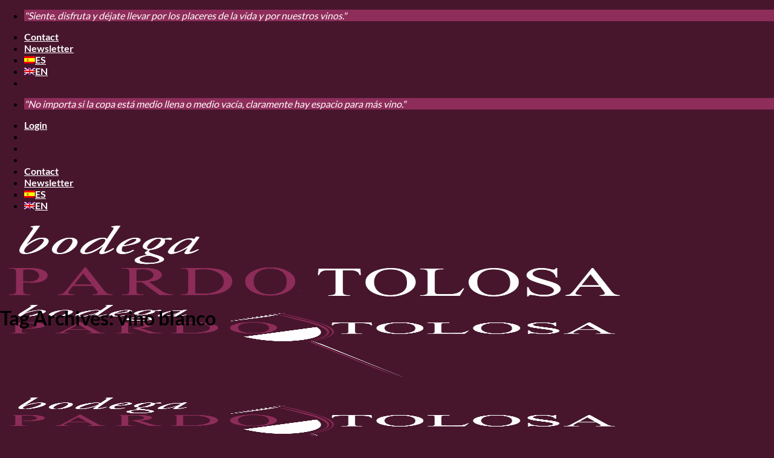

--- FILE ---
content_type: text/html; charset=UTF-8
request_url: https://bodegapardotolosa.com/en/tag/vino-blanco/
body_size: 39684
content:
<!DOCTYPE html>
<html lang="en-GB" class="loading-site no-js">
<head>
	<meta charset="UTF-8" />
	<link rel="profile" href="http://gmpg.org/xfn/11" />
	<link rel="pingback" href="https://bodegapardotolosa.com/xmlrpc.php" />

	<script>(function(html){html.className = html.className.replace(/\bno-js\b/,'js')})(document.documentElement);</script>
<meta name='robots' content='index, follow, max-image-preview:large, max-snippet:-1, max-video-preview:-1' />
<meta name="viewport" content="width=device-width, initial-scale=1" />
	<!-- This site is optimized with the Yoast SEO plugin v22.8 - https://yoast.com/wordpress/plugins/seo/ -->
	<title>vino blanco Archives - Bodega Pardo Tolosa</title>
	<link rel="canonical" href="https://bodegapardotolosa.com/en/tag/vino-blanco/" />
	<meta property="og:locale" content="en_GB" />
	<meta property="og:type" content="article" />
	<meta property="og:title" content="vino blanco Archives - Bodega Pardo Tolosa" />
	<meta property="og:url" content="https://bodegapardotolosa.com/en/tag/vino-blanco/" />
	<meta property="og:site_name" content="Bodega Pardo Tolosa" />
	<meta name="twitter:card" content="summary_large_image" />
	<script type="application/ld+json" class="yoast-schema-graph">{
    "@context": "https:\/\/schema.org",
    "@graph": [
        {
            "@type": "CollectionPage",
            "@id": "https:\/\/bodegapardotolosa.com\/tag\/vino-blanco\/",
            "url": "https:\/\/bodegapardotolosa.com\/tag\/vino-blanco\/",
            "name": "vino blanco Archives - Bodega Pardo Tolosa",
            "isPartOf": {
                "@id": "http:\/\/bodegapardotolosa.com\/en\/#website"
            },
            "primaryImageOfPage": {
                "@id": "https:\/\/bodegapardotolosa.com\/tag\/vino-blanco\/#primaryimage"
            },
            "image": {
                "@id": "https:\/\/bodegapardotolosa.com\/tag\/vino-blanco\/#primaryimage"
            },
            "thumbnailUrl": "https:\/\/bodegapardotolosa.com\/wp-content\/uploads\/2019\/05\/Gold-Medal.png",
            "breadcrumb": {
                "@id": "https:\/\/bodegapardotolosa.com\/tag\/vino-blanco\/#breadcrumb"
            },
            "inLanguage": "en-GB"
        },
        {
            "@type": "ImageObject",
            "inLanguage": "en-GB",
            "@id": "https:\/\/bodegapardotolosa.com\/tag\/vino-blanco\/#primaryimage",
            "url": "https:\/\/bodegapardotolosa.com\/wp-content\/uploads\/2019\/05\/Gold-Medal.png",
            "contentUrl": "https:\/\/bodegapardotolosa.com\/wp-content\/uploads\/2019\/05\/Gold-Medal.png",
            "width": 201,
            "height": 187
        },
        {
            "@type": "BreadcrumbList",
            "@id": "https:\/\/bodegapardotolosa.com\/tag\/vino-blanco\/#breadcrumb",
            "itemListElement": [
                {
                    "@type": "ListItem",
                    "position": 1,
                    "name": "Home",
                    "item": "http:\/\/bodegapardotolosa.com\/en\/"
                },
                {
                    "@type": "ListItem",
                    "position": 2,
                    "name": "vino blanco"
                }
            ]
        },
        {
            "@type": "WebSite",
            "@id": "http:\/\/bodegapardotolosa.com\/en\/#website",
            "url": "http:\/\/bodegapardotolosa.com\/en\/",
            "name": "Bodega Pardo Tolosa",
            "description": "Tradici\u00f3n y Vanguardia al Servicio del Vino",
            "potentialAction": [
                {
                    "@type": "SearchAction",
                    "target": {
                        "@type": "EntryPoint",
                        "urlTemplate": "http:\/\/bodegapardotolosa.com\/en\/?s={search_term_string}"
                    },
                    "query-input": "required name=search_term_string"
                }
            ],
            "inLanguage": "en-GB"
        }
    ]
}</script>
	<!-- / Yoast SEO plugin. -->


<link rel='prefetch' href='https://bodegapardotolosa.com/wp-content/themes/flatsome/assets/js/flatsome.js?ver=a0a7aee297766598a20e' />
<link rel='prefetch' href='https://bodegapardotolosa.com/wp-content/themes/flatsome/assets/js/chunk.slider.js?ver=3.18.5' />
<link rel='prefetch' href='https://bodegapardotolosa.com/wp-content/themes/flatsome/assets/js/chunk.popups.js?ver=3.18.5' />
<link rel='prefetch' href='https://bodegapardotolosa.com/wp-content/themes/flatsome/assets/js/chunk.tooltips.js?ver=3.18.5' />
<link rel='prefetch' href='https://bodegapardotolosa.com/wp-content/themes/flatsome/assets/js/woocommerce.js?ver=49415fe6a9266f32f1f2' />
<link rel="alternate" type="application/rss+xml" title="Bodega Pardo Tolosa &raquo; Feed" href="https://bodegapardotolosa.com/en/feed/" />
<link rel="alternate" type="application/rss+xml" title="Bodega Pardo Tolosa &raquo; Comments Feed" href="https://bodegapardotolosa.com/en/comments/feed/" />
<link rel="alternate" type="application/rss+xml" title="Bodega Pardo Tolosa &raquo; vino blanco Tag Feed" href="https://bodegapardotolosa.com/en/tag/vino-blanco/feed/" />
<script type="text/javascript">
/* <![CDATA[ */
window._wpemojiSettings = {"baseUrl":"https:\/\/s.w.org\/images\/core\/emoji\/14.0.0\/72x72\/","ext":".png","svgUrl":"https:\/\/s.w.org\/images\/core\/emoji\/14.0.0\/svg\/","svgExt":".svg","source":{"concatemoji":"https:\/\/bodegapardotolosa.com\/wp-includes\/js\/wp-emoji-release.min.js?ver=6.4.7"}};
/*! This file is auto-generated */
!function(i,n){var o,s,e;function c(e){try{var t={supportTests:e,timestamp:(new Date).valueOf()};sessionStorage.setItem(o,JSON.stringify(t))}catch(e){}}function p(e,t,n){e.clearRect(0,0,e.canvas.width,e.canvas.height),e.fillText(t,0,0);var t=new Uint32Array(e.getImageData(0,0,e.canvas.width,e.canvas.height).data),r=(e.clearRect(0,0,e.canvas.width,e.canvas.height),e.fillText(n,0,0),new Uint32Array(e.getImageData(0,0,e.canvas.width,e.canvas.height).data));return t.every(function(e,t){return e===r[t]})}function u(e,t,n){switch(t){case"flag":return n(e,"\ud83c\udff3\ufe0f\u200d\u26a7\ufe0f","\ud83c\udff3\ufe0f\u200b\u26a7\ufe0f")?!1:!n(e,"\ud83c\uddfa\ud83c\uddf3","\ud83c\uddfa\u200b\ud83c\uddf3")&&!n(e,"\ud83c\udff4\udb40\udc67\udb40\udc62\udb40\udc65\udb40\udc6e\udb40\udc67\udb40\udc7f","\ud83c\udff4\u200b\udb40\udc67\u200b\udb40\udc62\u200b\udb40\udc65\u200b\udb40\udc6e\u200b\udb40\udc67\u200b\udb40\udc7f");case"emoji":return!n(e,"\ud83e\udef1\ud83c\udffb\u200d\ud83e\udef2\ud83c\udfff","\ud83e\udef1\ud83c\udffb\u200b\ud83e\udef2\ud83c\udfff")}return!1}function f(e,t,n){var r="undefined"!=typeof WorkerGlobalScope&&self instanceof WorkerGlobalScope?new OffscreenCanvas(300,150):i.createElement("canvas"),a=r.getContext("2d",{willReadFrequently:!0}),o=(a.textBaseline="top",a.font="600 32px Arial",{});return e.forEach(function(e){o[e]=t(a,e,n)}),o}function t(e){var t=i.createElement("script");t.src=e,t.defer=!0,i.head.appendChild(t)}"undefined"!=typeof Promise&&(o="wpEmojiSettingsSupports",s=["flag","emoji"],n.supports={everything:!0,everythingExceptFlag:!0},e=new Promise(function(e){i.addEventListener("DOMContentLoaded",e,{once:!0})}),new Promise(function(t){var n=function(){try{var e=JSON.parse(sessionStorage.getItem(o));if("object"==typeof e&&"number"==typeof e.timestamp&&(new Date).valueOf()<e.timestamp+604800&&"object"==typeof e.supportTests)return e.supportTests}catch(e){}return null}();if(!n){if("undefined"!=typeof Worker&&"undefined"!=typeof OffscreenCanvas&&"undefined"!=typeof URL&&URL.createObjectURL&&"undefined"!=typeof Blob)try{var e="postMessage("+f.toString()+"("+[JSON.stringify(s),u.toString(),p.toString()].join(",")+"));",r=new Blob([e],{type:"text/javascript"}),a=new Worker(URL.createObjectURL(r),{name:"wpTestEmojiSupports"});return void(a.onmessage=function(e){c(n=e.data),a.terminate(),t(n)})}catch(e){}c(n=f(s,u,p))}t(n)}).then(function(e){for(var t in e)n.supports[t]=e[t],n.supports.everything=n.supports.everything&&n.supports[t],"flag"!==t&&(n.supports.everythingExceptFlag=n.supports.everythingExceptFlag&&n.supports[t]);n.supports.everythingExceptFlag=n.supports.everythingExceptFlag&&!n.supports.flag,n.DOMReady=!1,n.readyCallback=function(){n.DOMReady=!0}}).then(function(){return e}).then(function(){var e;n.supports.everything||(n.readyCallback(),(e=n.source||{}).concatemoji?t(e.concatemoji):e.wpemoji&&e.twemoji&&(t(e.twemoji),t(e.wpemoji)))}))}((window,document),window._wpemojiSettings);
/* ]]> */
</script>
<style id='wp-emoji-styles-inline-css' type='text/css'>

	img.wp-smiley, img.emoji {
		display: inline !important;
		border: none !important;
		box-shadow: none !important;
		height: 1em !important;
		width: 1em !important;
		margin: 0 0.07em !important;
		vertical-align: -0.1em !important;
		background: none !important;
		padding: 0 !important;
	}
</style>
<style id='wp-block-library-inline-css' type='text/css'>
:root{--wp-admin-theme-color:#007cba;--wp-admin-theme-color--rgb:0,124,186;--wp-admin-theme-color-darker-10:#006ba1;--wp-admin-theme-color-darker-10--rgb:0,107,161;--wp-admin-theme-color-darker-20:#005a87;--wp-admin-theme-color-darker-20--rgb:0,90,135;--wp-admin-border-width-focus:2px;--wp-block-synced-color:#7a00df;--wp-block-synced-color--rgb:122,0,223}@media (min-resolution:192dpi){:root{--wp-admin-border-width-focus:1.5px}}.wp-element-button{cursor:pointer}:root{--wp--preset--font-size--normal:16px;--wp--preset--font-size--huge:42px}:root .has-very-light-gray-background-color{background-color:#eee}:root .has-very-dark-gray-background-color{background-color:#313131}:root .has-very-light-gray-color{color:#eee}:root .has-very-dark-gray-color{color:#313131}:root .has-vivid-green-cyan-to-vivid-cyan-blue-gradient-background{background:linear-gradient(135deg,#00d084,#0693e3)}:root .has-purple-crush-gradient-background{background:linear-gradient(135deg,#34e2e4,#4721fb 50%,#ab1dfe)}:root .has-hazy-dawn-gradient-background{background:linear-gradient(135deg,#faaca8,#dad0ec)}:root .has-subdued-olive-gradient-background{background:linear-gradient(135deg,#fafae1,#67a671)}:root .has-atomic-cream-gradient-background{background:linear-gradient(135deg,#fdd79a,#004a59)}:root .has-nightshade-gradient-background{background:linear-gradient(135deg,#330968,#31cdcf)}:root .has-midnight-gradient-background{background:linear-gradient(135deg,#020381,#2874fc)}.has-regular-font-size{font-size:1em}.has-larger-font-size{font-size:2.625em}.has-normal-font-size{font-size:var(--wp--preset--font-size--normal)}.has-huge-font-size{font-size:var(--wp--preset--font-size--huge)}.has-text-align-center{text-align:center}.has-text-align-left{text-align:left}.has-text-align-right{text-align:right}#end-resizable-editor-section{display:none}.aligncenter{clear:both}.items-justified-left{justify-content:flex-start}.items-justified-center{justify-content:center}.items-justified-right{justify-content:flex-end}.items-justified-space-between{justify-content:space-between}.screen-reader-text{clip:rect(1px,1px,1px,1px);word-wrap:normal!important;border:0;-webkit-clip-path:inset(50%);clip-path:inset(50%);height:1px;margin:-1px;overflow:hidden;padding:0;position:absolute;width:1px}.screen-reader-text:focus{clip:auto!important;background-color:#ddd;-webkit-clip-path:none;clip-path:none;color:#444;display:block;font-size:1em;height:auto;left:5px;line-height:normal;padding:15px 23px 14px;text-decoration:none;top:5px;width:auto;z-index:100000}html :where(.has-border-color){border-style:solid}html :where([style*=border-top-color]){border-top-style:solid}html :where([style*=border-right-color]){border-right-style:solid}html :where([style*=border-bottom-color]){border-bottom-style:solid}html :where([style*=border-left-color]){border-left-style:solid}html :where([style*=border-width]){border-style:solid}html :where([style*=border-top-width]){border-top-style:solid}html :where([style*=border-right-width]){border-right-style:solid}html :where([style*=border-bottom-width]){border-bottom-style:solid}html :where([style*=border-left-width]){border-left-style:solid}html :where(img[class*=wp-image-]){height:auto;max-width:100%}:where(figure){margin:0 0 1em}html :where(.is-position-sticky){--wp-admin--admin-bar--position-offset:var(--wp-admin--admin-bar--height,0px)}@media screen and (max-width:600px){html :where(.is-position-sticky){--wp-admin--admin-bar--position-offset:0px}}
</style>
<link rel='stylesheet' id='contact-form-7-css' href='https://bodegapardotolosa.com/wp-content/plugins/contact-form-7/includes/css/styles.css?ver=5.9.3' type='text/css' media='all' />
<link rel='stylesheet' id='dispensary-age-verification-css' href='https://bodegapardotolosa.com/wp-content/plugins/dispensary-age-verification/public/css/dispensary-age-verification-public.min.css?ver=2.9.3' type='text/css' media='all' />
<link rel='stylesheet' id='qtsndtps_stylesheet-css' href='https://bodegapardotolosa.com/wp-content/plugins/quotes-and-tips/css/style.css?ver=1.44' type='text/css' media='all' />
<style id='woocommerce-inline-inline-css' type='text/css'>
.woocommerce form .form-row .required { visibility: visible; }
</style>
<link rel='stylesheet' id='trp-language-switcher-style-css' href='https://bodegapardotolosa.com/wp-content/plugins/translatepress-multilingual/assets/css/trp-language-switcher.css?ver=2.7.4' type='text/css' media='all' />
<link rel='stylesheet' id='trp-popup-style-css' href='https://bodegapardotolosa.com/wp-content/plugins/translatepress-developer/add-ons-pro/automatic-language-detection/assets/css/trp-popup.css?ver=6.4.7' type='text/css' media='all' />
<link rel='stylesheet' id='cmplz-general-css' href='https://bodegapardotolosa.com/wp-content/plugins/complianz-gdpr/assets/css/cookieblocker.min.css?ver=1716992831' type='text/css' media='all' />
<link rel='stylesheet' id='morningtrain_wooadvancedqty_lib_traits-woo-advanced-qty-css' href='https://bodegapardotolosa.com/wp-content/plugins/woo-advanced-qty/assets/css/woo-advanced-qty.css?ver=3.0.6' type='text/css' media='all' />
<link rel='stylesheet' id='morningtrain_wooadvancedqty_lib_traits-hide-update-button-css' href='https://bodegapardotolosa.com/wp-content/plugins/woo-advanced-qty/assets/css/hide-update-button.css?ver=3.0.6' type='text/css' media='all' />
<link rel='stylesheet' id='flatsome-main-css' href='https://bodegapardotolosa.com/wp-content/themes/flatsome/assets/css/flatsome.css?ver=3.18.5' type='text/css' media='all' />
<style id='flatsome-main-inline-css' type='text/css'>
@font-face {
				font-family: "fl-icons";
				font-display: block;
				src: url(https://bodegapardotolosa.com/wp-content/themes/flatsome/assets/css/icons/fl-icons.eot?v=3.18.5);
				src:
					url(https://bodegapardotolosa.com/wp-content/themes/flatsome/assets/css/icons/fl-icons.eot#iefix?v=3.18.5) format("embedded-opentype"),
					url(https://bodegapardotolosa.com/wp-content/themes/flatsome/assets/css/icons/fl-icons.woff2?v=3.18.5) format("woff2"),
					url(https://bodegapardotolosa.com/wp-content/themes/flatsome/assets/css/icons/fl-icons.ttf?v=3.18.5) format("truetype"),
					url(https://bodegapardotolosa.com/wp-content/themes/flatsome/assets/css/icons/fl-icons.woff?v=3.18.5) format("woff"),
					url(https://bodegapardotolosa.com/wp-content/themes/flatsome/assets/css/icons/fl-icons.svg?v=3.18.5#fl-icons) format("svg");
			}
</style>
<link rel='stylesheet' id='flatsome-shop-css' href='https://bodegapardotolosa.com/wp-content/themes/flatsome/assets/css/flatsome-shop.css?ver=3.18.5' type='text/css' media='all' />
<link rel='stylesheet' id='flatsome-style-css' href='https://bodegapardotolosa.com/wp-content/themes/flatsome-child/style.css?ver=3.0' type='text/css' media='all' />
<script type="text/javascript">
            window._nslDOMReady = function (callback) {
                if ( document.readyState === "complete" || document.readyState === "interactive" ) {
                    callback();
                } else {
                    document.addEventListener( "DOMContentLoaded", callback );
                }
            };
            </script><script type="text/javascript" src="https://bodegapardotolosa.com/wp-includes/js/jquery/jquery.min.js?ver=3.7.1" id="jquery-core-js"></script>
<script type="text/javascript" src="https://bodegapardotolosa.com/wp-includes/js/jquery/jquery-migrate.min.js?ver=3.4.1" id="jquery-migrate-js"></script>
<script type="text/javascript" src="https://bodegapardotolosa.com/wp-content/plugins/dispensary-age-verification/public/js/js.cookie.js?ver=2.9.3" id="age-verification-cookie-js"></script>
<script type="text/javascript" id="dispensary-age-verification-js-extra">
/* <![CDATA[ */
var object_name = {"bgImage":"","minAge":"18","imgLogo":"http:\/\/bodegapardotolosa.com\/wp-content\/uploads\/2021\/02\/logo-email.png","logoWidth":"247","logoHeight":"126","title":"Age Verification","copy":"Confirma que eres mayor de edad para poder acceder a la web.","btnYes":"YES","btnNo":"NO","successTitle":"Success!","successText":"You are now being redirected back to the site ...","successMessage":"","failTitle":"Sorry!","failText":"You are not old enough to view the site ...","messageTime":"","redirectOnFail":"","beforeContent":"","afterContent":""};
/* ]]> */
</script>
<script type="text/javascript" src="https://bodegapardotolosa.com/wp-content/plugins/dispensary-age-verification/public/js/dispensary-age-verification-public.js?ver=2.9.3" id="dispensary-age-verification-js"></script>
<script type="text/javascript" src="https://bodegapardotolosa.com/wp-content/plugins/woocommerce/assets/js/jquery-blockui/jquery.blockUI.min.js?ver=2.7.0-wc.8.7.2" id="jquery-blockui-js" data-wp-strategy="defer"></script>
<script type="text/javascript" id="wc-add-to-cart-js-extra">
/* <![CDATA[ */
var wc_add_to_cart_params = {"ajax_url":"\/wp-admin\/admin-ajax.php","wc_ajax_url":"https:\/\/bodegapardotolosa.com\/en\/?wc-ajax=%%endpoint%%","i18n_view_cart":"View basket","cart_url":"https:\/\/bodegapardotolosa.com\/en\/cart\/","is_cart":"","cart_redirect_after_add":"no"};
/* ]]> */
</script>
<script type="text/javascript" src="https://bodegapardotolosa.com/wp-content/plugins/woocommerce/assets/js/frontend/add-to-cart.min.js?ver=8.7.2" id="wc-add-to-cart-js" defer="defer" data-wp-strategy="defer"></script>
<script type="text/javascript" src="https://bodegapardotolosa.com/wp-content/plugins/woocommerce/assets/js/js-cookie/js.cookie.min.js?ver=2.1.4-wc.8.7.2" id="js-cookie-js" data-wp-strategy="defer"></script>
<script type="text/javascript" src="https://bodegapardotolosa.com/wp-content/plugins/translatepress-multilingual/assets/js/trp-frontend-compatibility.js?ver=2.7.4" id="trp-frontend-compatibility-js"></script>
<script type="text/javascript" id="trp-language-cookie-js-extra">
/* <![CDATA[ */
var trp_language_cookie_data = {"abs_home":"https:\/\/bodegapardotolosa.com","url_slugs":{"es_ES":"es","en_GB":"en"},"cookie_name":"trp_language","cookie_age":"30","cookie_path":"\/","default_language":"es_ES","publish_languages":["es_ES","en_GB"],"trp_ald_ajax_url":"https:\/\/bodegapardotolosa.com\/wp-content\/plugins\/translatepress-developer\/add-ons-pro\/automatic-language-detection\/includes\/trp-ald-ajax.php","detection_method":"browser-ip","popup_option":"popup","popup_type":"normal_popup","popup_textarea":"We've detected you might be speaking a different language. Do you want to change to:","popup_textarea_change_button":"Change Language","popup_textarea_close_button":"Close and do not switch language","iso_codes":{"es_ES":"es","en_GB":"en","en_US":"en"},"language_urls":{"es_ES":"https:\/\/bodegapardotolosa.com\/tag\/vino-blanco\/","en_GB":"https:\/\/bodegapardotolosa.com\/en\/tag\/vino-blanco\/"},"english_name":{"es_ES":"Espa\u00f1ol","en_GB":"English (UK)"},"is_iphone_user_check":""};
/* ]]> */
</script>
<script type="text/javascript" src="https://bodegapardotolosa.com/wp-content/plugins/translatepress-developer/add-ons-pro/automatic-language-detection/assets/js/trp-language-cookie.js?ver=1.1.1" id="trp-language-cookie-js"></script>
<link rel="https://api.w.org/" href="https://bodegapardotolosa.com/en/wp-json/" /><link rel="alternate" type="application/json" href="https://bodegapardotolosa.com/en/wp-json/wp/v2/tags/140" /><link rel="EditURI" type="application/rsd+xml" title="RSD" href="https://bodegapardotolosa.com/xmlrpc.php?rsd" />
<meta name="generator" content="WordPress 6.4.7" />
<meta name="generator" content="WooCommerce 8.7.2" />
        <style type="text/css">
        .avwp-av-overlay {
            background-image: url();
            background-repeat: no-repeat;
            background-position: center;
            background-size: cover;
            background-attachment: fixed;
            box-sizing: border-box;
        }
        .avwp-av {
            box-shadow: none;
        }
        </style>
    
		<style type="text/css">
			/* Style for tips|quote block */
							.quotes_box_and_tips:before {
					content: '';
					display: flex;
					position: absolute;
					top:0;
					left: 0;
					bottom:0;
					right:0;
					width: 100%;
					height: max-content;
					min-height: 100%;
					visibility: visible;
					color: #FFFFFF !important;
											background-color: #8e2d5a !important;
										z-index: 0;
				}
				
				.quotes_box_and_tips:after {
					content: '';
					display: flex;
					position: absolute;
					top:0;
					left: 0;
					bottom:0;
					right:0;
					width: 100%;
					height: max-content;
					min-height: 100%;
					visibility: visible;
											background-image: none;
										background-repeat: no-repeat;
					opacity: 1;
					background-position: left bottom;
					z-index: 1;
				}
				.quotes_box_and_tips {
					position: relative;
					background-color: transparent;
									}
				.quotes_box_and_tips > div {
					position: relative;
					z-index: 2;
					color: #FFFFFF !important;
				}
							
			.quotes_box_and_tips h3,
			.quotes_box_and_tips .signature,
			.quotes_box_and_tips .signature span,
			.quotes_box_and_tips .signature span i {
				color: #FFFFFF !important;
			}
		</style>
		<link rel="alternate" hreflang="es-ES" href="https://bodegapardotolosa.com/tag/vino-blanco/"/>
<link rel="alternate" hreflang="en-GB" href="https://bodegapardotolosa.com/en/tag/vino-blanco/"/>
<link rel="alternate" hreflang="es" href="https://bodegapardotolosa.com/tag/vino-blanco/"/>
<link rel="alternate" hreflang="en" href="https://bodegapardotolosa.com/en/tag/vino-blanco/"/>
<!-- This site is powered by WooCommerce Redsys Gateway Light v.6.0.0 - https://es.wordpress.org/plugins/woo-redsys-gateway-light/ --><style>.bg{opacity: 0; transition: opacity 1s; -webkit-transition: opacity 1s;} .bg-loaded{opacity: 1;}</style>	<noscript><style>.woocommerce-product-gallery{ opacity: 1 !important; }</style></noscript>
	<link rel="icon" href="https://bodegapardotolosa.com/wp-content/uploads/2020/08/cropped-favico-1-32x32.png" sizes="32x32" />
<link rel="icon" href="https://bodegapardotolosa.com/wp-content/uploads/2020/08/cropped-favico-1-192x192.png" sizes="192x192" />
<link rel="apple-touch-icon" href="https://bodegapardotolosa.com/wp-content/uploads/2020/08/cropped-favico-1-180x180.png" />
<meta name="msapplication-TileImage" content="https://bodegapardotolosa.com/wp-content/uploads/2020/08/cropped-favico-1-270x270.png" />
<style id="custom-css" type="text/css">:root {--primary-color: #8e2d5a;--fs-color-primary: #8e2d5a;--fs-color-secondary: #a5577b;--fs-color-success: #ffffff;--fs-color-alert: #b20000;--fs-experimental-link-color: #8e2d5a;--fs-experimental-link-color-hover: #0a0a0a;}.tooltipster-base {--tooltip-color: #fff;--tooltip-bg-color: #000;}.off-canvas-right .mfp-content, .off-canvas-left .mfp-content {--drawer-width: 300px;}.off-canvas .mfp-content.off-canvas-cart {--drawer-width: 360px;}.header-main{height: 120px}#logo img{max-height: 120px}#logo{width:232px;}.header-bottom{min-height: 10px}.header-top{min-height: 30px}.transparent .header-main{height: 90px}.transparent #logo img{max-height: 90px}.has-transparent + .page-title:first-of-type,.has-transparent + #main > .page-title,.has-transparent + #main > div > .page-title,.has-transparent + #main .page-header-wrapper:first-of-type .page-title{padding-top: 120px;}.header.show-on-scroll,.stuck .header-main{height:70px!important}.stuck #logo img{max-height: 70px!important}.header-bg-color {background-color: #b3b3b3}.header-bottom {background-color: #f1f1f1}.top-bar-nav > li > a{line-height: 16px }.stuck .header-main .nav > li > a{line-height: 50px }.header-bottom-nav > li > a{line-height: 16px }@media (max-width: 549px) {.header-main{height: 70px}#logo img{max-height: 70px}}.nav-dropdown{font-size:100%}body{font-family: Lato, sans-serif;}body {font-weight: 400;font-style: normal;}.nav > li > a {font-family: Lato, sans-serif;}.mobile-sidebar-levels-2 .nav > li > ul > li > a {font-family: Lato, sans-serif;}.nav > li > a,.mobile-sidebar-levels-2 .nav > li > ul > li > a {font-weight: 700;font-style: normal;}h1,h2,h3,h4,h5,h6,.heading-font, .off-canvas-center .nav-sidebar.nav-vertical > li > a{font-family: Lato, sans-serif;}h1,h2,h3,h4,h5,h6,.heading-font,.banner h1,.banner h2 {font-weight: 700;font-style: normal;}.alt-font{font-family: "Dancing Script", sans-serif;}.alt-font {font-weight: 400!important;font-style: normal!important;}@media screen and (min-width: 550px){.products .box-vertical .box-image{min-width: 510px!important;width: 510px!important;}}.absolute-footer, html{background-color: #47162d}.nav-vertical-fly-out > li + li {border-top-width: 1px; border-top-style: solid;}.label-new.menu-item > a:after{content:"New";}.label-hot.menu-item > a:after{content:"Hot";}.label-sale.menu-item > a:after{content:"Sale";}.label-popular.menu-item > a:after{content:"Popular";}</style>		<style type="text/css" id="wp-custom-css">
			.nav-left {
    justify-content: center;
}

@media only screen and (max-width: 767px) {
.footer-logo2{margin-left: 30px}
}

.form-flat button, .form-flat input {
     border-radius: 0px; 
}

.form-flat input:not([type=submit]), .form-flat textarea, .form-flat select {
     border-radius: 0px;
}

.nav-dark .header-logo-dark {
    margin-top: 20px !important;
}

ul li.bullet-checkmark:before, ul li.bullet-arrow:before, ul li.bullet-star:before {
    color: #fff;
}

.footer-bodega  {
    padding-top: 70px !important;
	  padding-bottom: 60px !important;
	padding-left: 30px;
	padding-right: 30px

}

.absolute-footer.dark {
    display: none;
}

.logo img {
    PADDING: 5PX !IMPORTANT;
}
.dark .nav>li>a:hover, .dark .nav>li.active>a, .dark .nav>li>a.active .nav-dark .nav>li.current>a, .nav-dark .nav>li>a:hover, .nav-dark .nav>li.active>a, .nav-dropdown.dark>li>a:hover, .nav-dropdown.dark .nav-column>li>a:hover, .nav-dark a.plain:hover, .nav-dark .nav>li>a.active {
    color: #8e2d5a;
}
.nav-dark .is-outline, .dark .nav>li>a, .dark .nav>li.html, .dark .nav-vertical li li.menu-item-has-children>a, .dark .nav-vertical>li>ul li a, .nav-dropdown.dark>li>a, .nav-dropdown.dark .nav-column>li>a, .nav-dark .nav>li>a, .nav-dark .nav>li>button {
    color: #FFF;
}
.nav>li>a:hover, .nav>li.active>a, .nav>li.current>a, .nav>li>a.active, .nav>li>a.current, .nav-dropdown li.active>a, .nav-column li.active>a, .nav-dropdown>li>a:hover, .nav-column li>a:hover {
    color: #8e2d5a;
}

/* Ocultando el desplegable de ordenar por de WooCommerce */
.woocommerce-ordering {
display:none
}

h2.yikes-custom-woo-tab-title {
    visibility: hidden;
}

.qty-suffix-float {
    color: #8e2d5a;
    font-weight: 900;
}
@media only screen and (min-width: 1077px) {

.product_meta {
    PADDING-TOP: 15PX;
}
.qty-suffix-float {
    margin: 0px;
}
	}

span.byline {
    display: none;
}

.nav-small .nav>li>a, .nav.nav-small>li>a:hover {
   color: white;
    font-weight: 900 !important;
}

.nav-dark .nav>li.active>a {
	color:white;
}

@media only screen and (max-width: 850px) {
.menu-superior{
	font-size:11px;
text-align:center;
	}
	.nav>li {
    margin: 0 4px;
	}	
	.nav>li.header-divider {
    margin: 0 4px;
	}
}
 /* Ocultar icono de reCaptcha v3 */
.grecaptcha-badge{
    visibility: collapse !important;  
}
 
/* Dar margen a imagen promocional de la tienda */
img.promocion {
    margin-bottom: 20px;
}

/*PRIMERA CAPA RGPD*/
.wpcf7_rgpdivw {
    font-size: 13px;
    margin-bottom: 15px;
}
.wpcf7_rgpdivw li {
    margin-bottom: -5px;
}


/*FRASES RANDOM BARRA TOP*/
.quotes_box_and_tips {

    margin: 0 !important;
    padding: 0 !important;
	box-sizing: initial !important;
}

.quotes_box_and_tips h3 {
    display: none;
}
.quotes_box_and_tips .single_tips_box, .quotes_box_and_tips .single_quotes_box {

    box-sizing: inherit;
}		</style>
		<style id="kirki-inline-styles">/* latin-ext */
@font-face {
  font-family: 'Lato';
  font-style: normal;
  font-weight: 400;
  font-display: swap;
  src: url(https://bodegapardotolosa.com/wp-content/fonts/lato/S6uyw4BMUTPHjxAwXjeu.woff2) format('woff2');
  unicode-range: U+0100-02BA, U+02BD-02C5, U+02C7-02CC, U+02CE-02D7, U+02DD-02FF, U+0304, U+0308, U+0329, U+1D00-1DBF, U+1E00-1E9F, U+1EF2-1EFF, U+2020, U+20A0-20AB, U+20AD-20C0, U+2113, U+2C60-2C7F, U+A720-A7FF;
}
/* latin */
@font-face {
  font-family: 'Lato';
  font-style: normal;
  font-weight: 400;
  font-display: swap;
  src: url(https://bodegapardotolosa.com/wp-content/fonts/lato/S6uyw4BMUTPHjx4wXg.woff2) format('woff2');
  unicode-range: U+0000-00FF, U+0131, U+0152-0153, U+02BB-02BC, U+02C6, U+02DA, U+02DC, U+0304, U+0308, U+0329, U+2000-206F, U+20AC, U+2122, U+2191, U+2193, U+2212, U+2215, U+FEFF, U+FFFD;
}
/* latin-ext */
@font-face {
  font-family: 'Lato';
  font-style: normal;
  font-weight: 700;
  font-display: swap;
  src: url(https://bodegapardotolosa.com/wp-content/fonts/lato/S6u9w4BMUTPHh6UVSwaPGR_p.woff2) format('woff2');
  unicode-range: U+0100-02BA, U+02BD-02C5, U+02C7-02CC, U+02CE-02D7, U+02DD-02FF, U+0304, U+0308, U+0329, U+1D00-1DBF, U+1E00-1E9F, U+1EF2-1EFF, U+2020, U+20A0-20AB, U+20AD-20C0, U+2113, U+2C60-2C7F, U+A720-A7FF;
}
/* latin */
@font-face {
  font-family: 'Lato';
  font-style: normal;
  font-weight: 700;
  font-display: swap;
  src: url(https://bodegapardotolosa.com/wp-content/fonts/lato/S6u9w4BMUTPHh6UVSwiPGQ.woff2) format('woff2');
  unicode-range: U+0000-00FF, U+0131, U+0152-0153, U+02BB-02BC, U+02C6, U+02DA, U+02DC, U+0304, U+0308, U+0329, U+2000-206F, U+20AC, U+2122, U+2191, U+2193, U+2212, U+2215, U+FEFF, U+FFFD;
}/* vietnamese */
@font-face {
  font-family: 'Dancing Script';
  font-style: normal;
  font-weight: 400;
  font-display: swap;
  src: url(https://bodegapardotolosa.com/wp-content/fonts/dancing-script/If2cXTr6YS-zF4S-kcSWSVi_sxjsohD9F50Ruu7BMSo3Rep8ltA.woff2) format('woff2');
  unicode-range: U+0102-0103, U+0110-0111, U+0128-0129, U+0168-0169, U+01A0-01A1, U+01AF-01B0, U+0300-0301, U+0303-0304, U+0308-0309, U+0323, U+0329, U+1EA0-1EF9, U+20AB;
}
/* latin-ext */
@font-face {
  font-family: 'Dancing Script';
  font-style: normal;
  font-weight: 400;
  font-display: swap;
  src: url(https://bodegapardotolosa.com/wp-content/fonts/dancing-script/If2cXTr6YS-zF4S-kcSWSVi_sxjsohD9F50Ruu7BMSo3ROp8ltA.woff2) format('woff2');
  unicode-range: U+0100-02BA, U+02BD-02C5, U+02C7-02CC, U+02CE-02D7, U+02DD-02FF, U+0304, U+0308, U+0329, U+1D00-1DBF, U+1E00-1E9F, U+1EF2-1EFF, U+2020, U+20A0-20AB, U+20AD-20C0, U+2113, U+2C60-2C7F, U+A720-A7FF;
}
/* latin */
@font-face {
  font-family: 'Dancing Script';
  font-style: normal;
  font-weight: 400;
  font-display: swap;
  src: url(https://bodegapardotolosa.com/wp-content/fonts/dancing-script/If2cXTr6YS-zF4S-kcSWSVi_sxjsohD9F50Ruu7BMSo3Sup8.woff2) format('woff2');
  unicode-range: U+0000-00FF, U+0131, U+0152-0153, U+02BB-02BC, U+02C6, U+02DA, U+02DC, U+0304, U+0308, U+0329, U+2000-206F, U+20AC, U+2122, U+2191, U+2193, U+2212, U+2215, U+FEFF, U+FFFD;
}</style></head>

<body class="archive tag tag-vino-blanco tag-140 theme-flatsome woocommerce-no-js translatepress-en_GB lightbox nav-dropdown-has-arrow nav-dropdown-has-shadow nav-dropdown-has-border">


<a class="skip-link screen-reader-text" href="#main" data-no-translation="" data-trp-gettext="">Skip to content</a>

<div id="wrapper">

	
	<header id="header" class="header has-sticky sticky-fade">
		<div class="header-wrapper">
			<div id="top-bar" class="header-top hide-for-sticky nav-dark">
    <div class="flex-row container">
      <div class="flex-col hide-for-medium flex-left">
          <ul class="nav nav-left medium-nav-center nav-small  nav-divided">
              <li class="html custom html_topbar_left">


		<div class="quotes_box_and_tips">
		<div  class="single_quotes_box visible">
				<div class="testimonials_box" id="testimonials_4211">
					<h3></h3>
					<p>
						<i>"Siente, disfruta y déjate llevar por los placeres de la vida y por nuestros vinos."</i>
					</p>
					<p class="signature"></p>
				</div>
			</div><div class="clear"></div></div></li>          </ul>
      </div>

      <div class="flex-col hide-for-medium flex-center">
          <ul class="nav nav-center nav-small  nav-divided">
                        </ul>
      </div>

      <div class="flex-col hide-for-medium flex-right">
         <ul class="nav top-bar-nav nav-right nav-small  nav-divided">
              <li id="menu-item-2507" class="menu-item menu-item-type-post_type menu-item-object-page menu-item-2507 menu-item-design-default"><a href="https://bodegapardotolosa.com/en/contact/" class="nav-top-link">Contact</a></li>
<li id="menu-item-3352" class="menu-item menu-item-type-post_type menu-item-object-page current_page_parent menu-item-3352 menu-item-design-default"><a href="https://bodegapardotolosa.com/en/noticias/" class="nav-top-link">Newsletter</a></li>
<li id="menu-item-3975" class="trp-language-switcher-container menu-item menu-item-type-post_type menu-item-object-language_switcher menu-item-3975 menu-item-design-default"><a href="https://bodegapardotolosa.com/tag/vino-blanco/" class="nav-top-link"><span data-no-translation><img class="trp-flag-image" src="https://bodegapardotolosa.com/wp-content/plugins/translatepress-multilingual/assets/images/flags/es_ES.png" width="18" height="12" alt="es_ES" title="Español"><span class="trp-ls-language-name">ES</span></span></a></li>
<li id="menu-item-3974" class="trp-language-switcher-container menu-item menu-item-type-post_type menu-item-object-language_switcher current-language-menu-item menu-item-3974 menu-item-design-default"><a href="https://bodegapardotolosa.com/en/tag/vino-blanco/" class="nav-top-link"><span data-no-translation><img class="trp-flag-image" src="https://bodegapardotolosa.com/wp-content/plugins/translatepress-multilingual/assets/images/flags/en_GB.png" width="18" height="12" alt="en_GB" title="English (UK)"><span class="trp-ls-language-name">EN</span></span></a></li>
<li class="html header-social-icons ml-0">
	<div class="social-icons follow-icons" ><a href="https://www.facebook.com/bodegapardotolosa" target="_blank" data-label="Facebook" class="icon plain facebook tooltip" title="Follow on Facebook" aria-label="Follow on Facebook" rel="noopener nofollow" data-no-translation-title="" data-no-translation-aria-label="" ><i class="icon-facebook" ></i></a><a href="https://www.instagram.com/bodegapardotolosa/?hl=es" target="_blank" data-label="Instagram" class="icon plain instagram tooltip" title="Follow on Instagram" aria-label="Follow on Instagram" rel="noopener nofollow" data-no-translation-title="" data-no-translation-aria-label="" ><i class="icon-instagram" ></i></a><a href="mailto:ventas@bodegapardotolosa.com" data-label="E-mail" target="_blank" class="icon plain email tooltip" title="Send us an email" aria-label="Send us an email" rel="nofollow noopener" data-no-translation-title="" data-no-translation-aria-label="" ><i class="icon-envelop" ></i></a></div></li>
          </ul>
      </div>

            <div class="flex-col show-for-medium flex-grow">
          <ul class="nav nav-center nav-small mobile-nav  nav-divided">
              <li class="html custom html_topbar_left">


		<div class="quotes_box_and_tips">
		<div  class="single_quotes_box visible">
				<div class="testimonials_box" id="testimonials_4194">
					<h3></h3>
					<p>
						<i>"No importa si la copa está medio llena o medio vacía, claramente hay espacio para más vino."</i>
					</p>
					<p class="signature"></p>
				</div>
			</div><div class="clear"></div></div></li><li class="account-item has-icon"
>

<a href="https://bodegapardotolosa.com/en/mi-cuenta/"
    class="nav-top-link nav-top-not-logged-in"
    data-open="#login-form-popup"  >
    <span>
    Login      </span>
  
</a>



</li>
<li class="header-divider"></li><li class="html header-social-icons ml-0">
	<div class="social-icons follow-icons" ><a href="https://www.facebook.com/bodegapardotolosa" target="_blank" data-label="Facebook" class="icon plain facebook tooltip" title="Follow on Facebook" aria-label="Follow on Facebook" rel="noopener nofollow" data-no-translation-title="" data-no-translation-aria-label="" ><i class="icon-facebook" ></i></a><a href="https://www.instagram.com/bodegapardotolosa/?hl=es" target="_blank" data-label="Instagram" class="icon plain instagram tooltip" title="Follow on Instagram" aria-label="Follow on Instagram" rel="noopener nofollow" data-no-translation-title="" data-no-translation-aria-label="" ><i class="icon-instagram" ></i></a><a href="mailto:ventas@bodegapardotolosa.com" data-label="E-mail" target="_blank" class="icon plain email tooltip" title="Send us an email" aria-label="Send us an email" rel="nofollow noopener" data-no-translation-title="" data-no-translation-aria-label="" ><i class="icon-envelop" ></i></a></div></li>
<li class="header-divider"></li><li class="menu-item menu-item-type-post_type menu-item-object-page menu-item-2507 menu-item-design-default"><a href="https://bodegapardotolosa.com/en/contact/" class="nav-top-link">Contact</a></li>
<li class="menu-item menu-item-type-post_type menu-item-object-page current_page_parent menu-item-3352 menu-item-design-default"><a href="https://bodegapardotolosa.com/en/noticias/" class="nav-top-link">Newsletter</a></li>
<li class="trp-language-switcher-container menu-item menu-item-type-post_type menu-item-object-language_switcher menu-item-3975 menu-item-design-default"><a href="https://bodegapardotolosa.com/tag/vino-blanco/" class="nav-top-link"><span data-no-translation><img class="trp-flag-image" src="https://bodegapardotolosa.com/wp-content/plugins/translatepress-multilingual/assets/images/flags/es_ES.png" width="18" height="12" alt="es_ES" title="Español"><span class="trp-ls-language-name">ES</span></span></a></li>
<li class="trp-language-switcher-container menu-item menu-item-type-post_type menu-item-object-language_switcher current-language-menu-item menu-item-3974 menu-item-design-default"><a href="https://bodegapardotolosa.com/en/tag/vino-blanco/" class="nav-top-link"><span data-no-translation><img class="trp-flag-image" src="https://bodegapardotolosa.com/wp-content/plugins/translatepress-multilingual/assets/images/flags/en_GB.png" width="18" height="12" alt="en_GB" title="English (UK)"><span class="trp-ls-language-name">EN</span></span></a></li>
          </ul>
      </div>
      
    </div>
</div>
<div id="masthead" class="header-main has-sticky-logo nav-dark">
      <div class="header-inner flex-row container logo-left medium-logo-center" role="navigation">

          <!-- Logo -->
          <div id="logo" class="flex-col logo">
            
<!-- Header logo -->
<a href="https://bodegapardotolosa.com/en/" title="Bodega Pardo Tolosa - Tradition and Vanguard at the Service of Wine" rel="home">
		<img width="1020" height="226" src="https://bodegapardotolosa.com/wp-content/uploads/2020/08/LOGO-SIN-COPA-PARDO-TOLOSA-1400x310.png" class="header-logo-sticky" alt="Bodega Pardo Tolosa"/><img width="1020" height="519" src="https://bodegapardotolosa.com/wp-content/uploads/2020/08/LOGO-COMPLETO-PARDO-TOLOSA-REDUCIDO-1400x712.png" class="header_logo header-logo" alt="Bodega Pardo Tolosa"/><img  width="1020" height="519" src="https://bodegapardotolosa.com/wp-content/uploads/2020/08/LOGO-COMPLETO-PARDO-TOLOSA-REDUCIDO-1400x712.png" class="header-logo-dark" alt="Bodega Pardo Tolosa"/></a>
          </div>

          <!-- Mobile Left Elements -->
          <div class="flex-col show-for-medium flex-left">
            <ul class="mobile-nav nav nav-left">
              <li class="nav-icon has-icon">
  		<a href="#" data-open="#main-menu" data-pos="left" data-bg="main-menu-overlay" data-color="" class="is-small" aria-label="Menu" aria-controls="main-menu" aria-expanded="false" data-no-translation-aria-label="">

		  <i class="icon-menu" ></i>
		  		</a>
	</li>
            </ul>
          </div>

          <!-- Left Elements -->
          <div class="flex-col hide-for-medium flex-left            flex-grow">
            <ul class="header-nav header-nav-main nav nav-left  nav-uppercase" >
              <li id="menu-item-2435" class="menu-item menu-item-type-post_type menu-item-object-page menu-item-home menu-item-2435 menu-item-design-default"><a href="https://bodegapardotolosa.com/en/" class="nav-top-link">Home</a></li>
<li id="menu-item-2437" class="menu-item menu-item-type-custom menu-item-object-custom menu-item-has-children menu-item-2437 menu-item-design-default has-dropdown"><a href="#" class="nav-top-link" aria-expanded="false" aria-haspopup="menu">The Cellar<i class="icon-angle-down" ></i></a>
<ul class="sub-menu nav-dropdown nav-dropdown-simple">
	<li id="menu-item-2433" class="menu-item menu-item-type-post_type menu-item-object-page menu-item-2433"><a href="https://bodegapardotolosa.com/en/cellar/">The Cellar</a></li>
	<li id="menu-item-2432" class="menu-item menu-item-type-post_type menu-item-object-page menu-item-2432"><a href="https://bodegapardotolosa.com/en/history/">History</a></li>
	<li id="menu-item-2431" class="menu-item menu-item-type-post_type menu-item-object-page menu-item-2431"><a href="https://bodegapardotolosa.com/en/vineyards/">Vineyards</a></li>
	<li id="menu-item-2430" class="menu-item menu-item-type-post_type menu-item-object-page menu-item-2430"><a href="https://bodegapardotolosa.com/en/varieties/">Varieties</a></li>
</ul>
</li>
<li id="menu-item-2429" class="menu-item menu-item-type-post_type menu-item-object-page menu-item-2429 menu-item-design-default"><a href="https://bodegapardotolosa.com/en/ecological-production/" class="nav-top-link">Ecological Production</a></li>
<li id="menu-item-4178" class="menu-item menu-item-type-post_type menu-item-object-page menu-item-4178 menu-item-design-default"><a href="https://bodegapardotolosa.com/en/tienda/" class="nav-top-link">SHOP</a></li>
<li id="menu-item-3353" class="menu-item menu-item-type-post_type menu-item-object-page current_page_parent menu-item-3353 menu-item-design-default"><a href="https://bodegapardotolosa.com/en/noticias/" class="nav-top-link">News</a></li>
<li id="menu-item-2470" class="menu-item menu-item-type-post_type menu-item-object-page menu-item-2470 menu-item-design-default"><a href="https://bodegapardotolosa.com/en/contact/" class="nav-top-link">Contact</a></li>
            </ul>
          </div>

          <!-- Right Elements -->
          <div class="flex-col hide-for-medium flex-right">
            <ul class="header-nav header-nav-main nav nav-right  nav-uppercase">
              <li class="account-item has-icon"
>

<a href="https://bodegapardotolosa.com/en/mi-cuenta/"
    class="nav-top-link nav-top-not-logged-in"
    data-open="#login-form-popup"  >
    <span>
    Login      </span>
  
</a>



</li>
<li class="header-divider"></li><li class="cart-item has-icon has-dropdown">

<a href="https://bodegapardotolosa.com/en/cart/" class="header-cart-link is-small" title="Basket" data-no-translation-title="" >

<span class="header-cart-title">
   Basket     </span>

    <span class="cart-icon image-icon">
    <strong>0</strong>
  </span>
  </a>

 <ul class="nav-dropdown nav-dropdown-simple">
    <li class="html widget_shopping_cart">
      <div class="widget_shopping_cart_content">
        

	<div class="ux-mini-cart-empty flex flex-row-col text-center pt pb">
				<div class="ux-mini-cart-empty-icon">
			<svg xmlns="http://www.w3.org/2000/svg" viewbox="0 0 17 19" style="opacity:.1;height:80px;">
				<path d="M8.5 0C6.7 0 5.3 1.2 5.3 2.7v2H2.1c-.3 0-.6.3-.7.7L0 18.2c0 .4.2.8.6.8h15.7c.4 0 .7-.3.7-.7v-.1L15.6 5.4c0-.3-.3-.6-.7-.6h-3.2v-2c0-1.6-1.4-2.8-3.2-2.8zM6.7 2.7c0-.8.8-1.4 1.8-1.4s1.8.6 1.8 1.4v2H6.7v-2zm7.5 3.4 1.3 11.5h-14L2.8 6.1h2.5v1.4c0 .4.3.7.7.7.4 0 .7-.3.7-.7V6.1h3.5v1.4c0 .4.3.7.7.7s.7-.3.7-.7V6.1h2.6z" fill-rule="evenodd" clip-rule="evenodd" fill="currentColor"></path>
			</svg>
		</div>
				<p class="woocommerce-mini-cart__empty-message empty" data-no-translation="" data-trp-gettext="">No products in the basket.</p>
			</div>


      </div>
    </li>
     </ul>

</li>
            </ul>
          </div>

          <!-- Mobile Right Elements -->
          <div class="flex-col show-for-medium flex-right">
            <ul class="mobile-nav nav nav-right">
              <li class="cart-item has-icon">


		<a href="https://bodegapardotolosa.com/en/cart/" class="header-cart-link is-small off-canvas-toggle nav-top-link" title="Basket" data-open="#cart-popup" data-class="off-canvas-cart" data-pos="right" data-no-translation-title="" >

    <span class="cart-icon image-icon">
    <strong>0</strong>
  </span>
  </a>


  <!-- Cart Sidebar Popup -->
  <div id="cart-popup" class="mfp-hide">
  <div class="cart-popup-inner inner-padding cart-popup-inner--sticky">
      <div class="cart-popup-title text-center">
          <span class="heading-font uppercase" data-no-translation="" data-trp-gettext="">Basket</span>
          <div class="is-divider"></div>
      </div>
      <div class="widget woocommerce widget_shopping_cart"><div class="widget_shopping_cart_content"></div></div>             <div class="payment-icons inline-block"><div class="payment-icon"><svg version="1.1" xmlns="http://www.w3.org/2000/svg" xmlns:xlink="http://www.w3.org/1999/xlink"  viewbox="0 0 64 32">
<path d="M10.781 7.688c-0.251-1.283-1.219-1.688-2.344-1.688h-8.376l-0.061 0.405c5.749 1.469 10.469 4.595 12.595 10.501l-1.813-9.219zM13.125 19.688l-0.531-2.781c-1.096-2.907-3.752-5.594-6.752-6.813l4.219 15.939h5.469l8.157-20.032h-5.501l-5.062 13.688zM27.72 26.061l3.248-20.061h-5.187l-3.251 20.061h5.189zM41.875 5.656c-5.125 0-8.717 2.72-8.749 6.624-0.032 2.877 2.563 4.469 4.531 5.439 2.032 0.968 2.688 1.624 2.688 2.499 0 1.344-1.624 1.939-3.093 1.939-2.093 0-3.219-0.251-4.875-1.032l-0.688-0.344-0.719 4.499c1.219 0.563 3.437 1.064 5.781 1.064 5.437 0.032 8.97-2.688 9.032-6.843 0-2.282-1.405-4-4.376-5.439-1.811-0.904-2.904-1.563-2.904-2.499 0-0.843 0.936-1.72 2.968-1.72 1.688-0.029 2.936 0.314 3.875 0.752l0.469 0.248 0.717-4.344c-1.032-0.406-2.656-0.844-4.656-0.844zM55.813 6c-1.251 0-2.189 0.376-2.72 1.688l-7.688 18.374h5.437c0.877-2.467 1.096-3 1.096-3 0.592 0 5.875 0 6.624 0 0 0 0.157 0.688 0.624 3h4.813l-4.187-20.061h-4zM53.405 18.938c0 0 0.437-1.157 2.064-5.594-0.032 0.032 0.437-1.157 0.688-1.907l0.374 1.72c0.968 4.781 1.189 5.781 1.189 5.781-0.813 0-3.283 0-4.315 0z"></path>
</svg>
</div><div class="payment-icon"><svg version="1.1" xmlns="http://www.w3.org/2000/svg" xmlns:xlink="http://www.w3.org/1999/xlink"  viewbox="0 0 64 32">
<path d="M35.255 12.078h-2.396c-0.229 0-0.444 0.114-0.572 0.303l-3.306 4.868-1.4-4.678c-0.088-0.292-0.358-0.493-0.663-0.493h-2.355c-0.284 0-0.485 0.28-0.393 0.548l2.638 7.745-2.481 3.501c-0.195 0.275 0.002 0.655 0.339 0.655h2.394c0.227 0 0.439-0.111 0.569-0.297l7.968-11.501c0.191-0.275-0.006-0.652-0.341-0.652zM19.237 16.718c-0.23 1.362-1.311 2.276-2.691 2.276-0.691 0-1.245-0.223-1.601-0.644-0.353-0.417-0.485-1.012-0.374-1.674 0.214-1.35 1.313-2.294 2.671-2.294 0.677 0 1.227 0.225 1.589 0.65 0.365 0.428 0.509 1.027 0.404 1.686zM22.559 12.078h-2.384c-0.204 0-0.378 0.148-0.41 0.351l-0.104 0.666-0.166-0.241c-0.517-0.749-1.667-1-2.817-1-2.634 0-4.883 1.996-5.321 4.796-0.228 1.396 0.095 2.731 0.888 3.662 0.727 0.856 1.765 1.212 3.002 1.212 2.123 0 3.3-1.363 3.3-1.363l-0.106 0.662c-0.040 0.252 0.155 0.479 0.41 0.479h2.147c0.341 0 0.63-0.247 0.684-0.584l1.289-8.161c0.040-0.251-0.155-0.479-0.41-0.479zM8.254 12.135c-0.272 1.787-1.636 1.787-2.957 1.787h-0.751l0.527-3.336c0.031-0.202 0.205-0.35 0.41-0.35h0.345c0.899 0 1.747 0 2.185 0.511 0.262 0.307 0.341 0.761 0.242 1.388zM7.68 7.473h-4.979c-0.341 0-0.63 0.248-0.684 0.584l-2.013 12.765c-0.040 0.252 0.155 0.479 0.41 0.479h2.378c0.34 0 0.63-0.248 0.683-0.584l0.543-3.444c0.053-0.337 0.343-0.584 0.683-0.584h1.575c3.279 0 5.172-1.587 5.666-4.732 0.223-1.375 0.009-2.456-0.635-3.212-0.707-0.832-1.962-1.272-3.628-1.272zM60.876 7.823l-2.043 12.998c-0.040 0.252 0.155 0.479 0.41 0.479h2.055c0.34 0 0.63-0.248 0.683-0.584l2.015-12.765c0.040-0.252-0.155-0.479-0.41-0.479h-2.299c-0.205 0.001-0.379 0.148-0.41 0.351zM54.744 16.718c-0.23 1.362-1.311 2.276-2.691 2.276-0.691 0-1.245-0.223-1.601-0.644-0.353-0.417-0.485-1.012-0.374-1.674 0.214-1.35 1.313-2.294 2.671-2.294 0.677 0 1.227 0.225 1.589 0.65 0.365 0.428 0.509 1.027 0.404 1.686zM58.066 12.078h-2.384c-0.204 0-0.378 0.148-0.41 0.351l-0.104 0.666-0.167-0.241c-0.516-0.749-1.667-1-2.816-1-2.634 0-4.883 1.996-5.321 4.796-0.228 1.396 0.095 2.731 0.888 3.662 0.727 0.856 1.765 1.212 3.002 1.212 2.123 0 3.3-1.363 3.3-1.363l-0.106 0.662c-0.040 0.252 0.155 0.479 0.41 0.479h2.147c0.341 0 0.63-0.247 0.684-0.584l1.289-8.161c0.040-0.252-0.156-0.479-0.41-0.479zM43.761 12.135c-0.272 1.787-1.636 1.787-2.957 1.787h-0.751l0.527-3.336c0.031-0.202 0.205-0.35 0.41-0.35h0.345c0.899 0 1.747 0 2.185 0.511 0.261 0.307 0.34 0.761 0.241 1.388zM43.187 7.473h-4.979c-0.341 0-0.63 0.248-0.684 0.584l-2.013 12.765c-0.040 0.252 0.156 0.479 0.41 0.479h2.554c0.238 0 0.441-0.173 0.478-0.408l0.572-3.619c0.053-0.337 0.343-0.584 0.683-0.584h1.575c3.279 0 5.172-1.587 5.666-4.732 0.223-1.375 0.009-2.456-0.635-3.212-0.707-0.832-1.962-1.272-3.627-1.272z"></path>
</svg>
</div><div class="payment-icon"><svg version="1.1" xmlns="http://www.w3.org/2000/svg" xmlns:xlink="http://www.w3.org/1999/xlink"  viewbox="0 0 64 32">
<path d="M42.667-0c-4.099 0-7.836 1.543-10.667 4.077-2.831-2.534-6.568-4.077-10.667-4.077-8.836 0-16 7.163-16 16s7.164 16 16 16c4.099 0 7.835-1.543 10.667-4.077 2.831 2.534 6.568 4.077 10.667 4.077 8.837 0 16-7.163 16-16s-7.163-16-16-16zM11.934 19.828l0.924-5.809-2.112 5.809h-1.188v-5.809l-1.056 5.809h-1.584l1.32-7.657h2.376v4.753l1.716-4.753h2.508l-1.32 7.657h-1.585zM19.327 18.244c-0.088 0.528-0.178 0.924-0.264 1.188v0.396h-1.32v-0.66c-0.353 0.528-0.924 0.792-1.716 0.792-0.442 0-0.792-0.132-1.056-0.396-0.264-0.351-0.396-0.792-0.396-1.32 0-0.792 0.218-1.364 0.66-1.716 0.614-0.44 1.364-0.66 2.244-0.66h0.66v-0.396c0-0.351-0.353-0.528-1.056-0.528-0.442 0-1.012 0.088-1.716 0.264 0.086-0.351 0.175-0.792 0.264-1.32 0.703-0.264 1.32-0.396 1.848-0.396 1.496 0 2.244 0.616 2.244 1.848 0 0.353-0.046 0.749-0.132 1.188-0.089 0.616-0.179 1.188-0.264 1.716zM24.079 15.076c-0.264-0.086-0.66-0.132-1.188-0.132s-0.792 0.177-0.792 0.528c0 0.177 0.044 0.31 0.132 0.396l0.528 0.264c0.792 0.442 1.188 1.012 1.188 1.716 0 1.409-0.838 2.112-2.508 2.112-0.792 0-1.366-0.044-1.716-0.132 0.086-0.351 0.175-0.836 0.264-1.452 0.703 0.177 1.188 0.264 1.452 0.264 0.614 0 0.924-0.175 0.924-0.528 0-0.175-0.046-0.308-0.132-0.396-0.178-0.175-0.396-0.308-0.66-0.396-0.792-0.351-1.188-0.924-1.188-1.716 0-1.407 0.792-2.112 2.376-2.112 0.792 0 1.32 0.045 1.584 0.132l-0.265 1.451zM27.512 15.208h-0.924c0 0.442-0.046 0.838-0.132 1.188 0 0.088-0.022 0.264-0.066 0.528-0.046 0.264-0.112 0.442-0.198 0.528v0.528c0 0.353 0.175 0.528 0.528 0.528 0.175 0 0.35-0.044 0.528-0.132l-0.264 1.452c-0.264 0.088-0.66 0.132-1.188 0.132-0.881 0-1.32-0.44-1.32-1.32 0-0.528 0.086-1.099 0.264-1.716l0.66-4.225h1.584l-0.132 0.924h0.792l-0.132 1.585zM32.66 17.32h-3.3c0 0.442 0.086 0.749 0.264 0.924 0.264 0.264 0.66 0.396 1.188 0.396s1.1-0.175 1.716-0.528l-0.264 1.584c-0.442 0.177-1.012 0.264-1.716 0.264-1.848 0-2.772-0.924-2.772-2.773 0-1.142 0.264-2.024 0.792-2.64 0.528-0.703 1.188-1.056 1.98-1.056 0.703 0 1.274 0.22 1.716 0.66 0.35 0.353 0.528 0.881 0.528 1.584 0.001 0.617-0.046 1.145-0.132 1.585zM35.3 16.132c-0.264 0.97-0.484 2.201-0.66 3.697h-1.716l0.132-0.396c0.35-2.463 0.614-4.4 0.792-5.809h1.584l-0.132 0.924c0.264-0.44 0.528-0.703 0.792-0.792 0.264-0.264 0.528-0.308 0.792-0.132-0.088 0.088-0.31 0.706-0.66 1.848-0.353-0.086-0.661 0.132-0.925 0.66zM41.241 19.697c-0.353 0.177-0.838 0.264-1.452 0.264-0.881 0-1.584-0.308-2.112-0.924-0.528-0.528-0.792-1.32-0.792-2.376 0-1.32 0.35-2.42 1.056-3.3 0.614-0.879 1.496-1.32 2.64-1.32 0.44 0 1.056 0.132 1.848 0.396l-0.264 1.584c-0.528-0.264-1.012-0.396-1.452-0.396-0.707 0-1.235 0.264-1.584 0.792-0.353 0.442-0.528 1.144-0.528 2.112 0 0.616 0.132 1.056 0.396 1.32 0.264 0.353 0.614 0.528 1.056 0.528 0.44 0 0.924-0.132 1.452-0.396l-0.264 1.717zM47.115 15.868c-0.046 0.264-0.066 0.484-0.066 0.66-0.088 0.442-0.178 1.035-0.264 1.782-0.088 0.749-0.178 1.254-0.264 1.518h-1.32v-0.66c-0.353 0.528-0.924 0.792-1.716 0.792-0.442 0-0.792-0.132-1.056-0.396-0.264-0.351-0.396-0.792-0.396-1.32 0-0.792 0.218-1.364 0.66-1.716 0.614-0.44 1.32-0.66 2.112-0.66h0.66c0.086-0.086 0.132-0.218 0.132-0.396 0-0.351-0.353-0.528-1.056-0.528-0.442 0-1.012 0.088-1.716 0.264 0-0.351 0.086-0.792 0.264-1.32 0.703-0.264 1.32-0.396 1.848-0.396 1.496 0 2.245 0.616 2.245 1.848 0.001 0.089-0.021 0.264-0.065 0.529zM49.69 16.132c-0.178 0.528-0.396 1.762-0.66 3.697h-1.716l0.132-0.396c0.35-1.935 0.614-3.872 0.792-5.809h1.584c0 0.353-0.046 0.66-0.132 0.924 0.264-0.44 0.528-0.703 0.792-0.792 0.35-0.175 0.614-0.218 0.792-0.132-0.353 0.442-0.574 1.056-0.66 1.848-0.353-0.086-0.66 0.132-0.925 0.66zM54.178 19.828l0.132-0.528c-0.353 0.442-0.838 0.66-1.452 0.66-0.707 0-1.188-0.218-1.452-0.66-0.442-0.614-0.66-1.232-0.66-1.848 0-1.142 0.308-2.067 0.924-2.773 0.44-0.703 1.056-1.056 1.848-1.056 0.528 0 1.056 0.264 1.584 0.792l0.264-2.244h1.716l-1.32 7.657h-1.585zM16.159 17.98c0 0.442 0.175 0.66 0.528 0.66 0.35 0 0.614-0.132 0.792-0.396 0.264-0.264 0.396-0.66 0.396-1.188h-0.397c-0.881 0-1.32 0.31-1.32 0.924zM31.076 15.076c-0.088 0-0.178-0.043-0.264-0.132h-0.264c-0.528 0-0.881 0.353-1.056 1.056h1.848v-0.396l-0.132-0.264c-0.001-0.086-0.047-0.175-0.133-0.264zM43.617 17.98c0 0.442 0.175 0.66 0.528 0.66 0.35 0 0.614-0.132 0.792-0.396 0.264-0.264 0.396-0.66 0.396-1.188h-0.396c-0.881 0-1.32 0.31-1.32 0.924zM53.782 15.076c-0.353 0-0.66 0.22-0.924 0.66-0.178 0.264-0.264 0.749-0.264 1.452 0 0.792 0.264 1.188 0.792 1.188 0.35 0 0.66-0.175 0.924-0.528 0.264-0.351 0.396-0.879 0.396-1.584-0.001-0.792-0.311-1.188-0.925-1.188z"></path>
</svg>
</div></div>  </div>
  </div>

</li>
            </ul>
          </div>

      </div>

            <div class="container"><div class="top-divider full-width"></div></div>
      </div>

<div class="header-bg-container fill"><div class="header-bg-image fill"></div><div class="header-bg-color fill"></div></div>		</div>
	</header>

	
	<main id="main" class="">

<div id="content" class="blog-wrapper blog-archive page-wrapper">
		<header class="archive-page-header">
	<div class="row">
	<div class="large-12 text-center col">
	<h1 class="page-title is-large uppercase">
		Tag Archives: <span>vino blanco</span>	</h1>
		</div>
	</div>
</header>


<div class="row row-large row-divided">

	<div class="large-9 col">
			<div id="post-list">
		
		
  
    <div id="row-1795690258" class="row large-columns-2 medium-columns- small-columns-1 row-masonry" data-packery-options='{"itemSelector": ".col", "gutter": 0, "presentageWidth" : true}'>

  <div class="col post-item" >
			<div class="col-inner">
				<div class="box box-text-bottom box-blog-post has-hover">
            					<div class="box-image" >
  						<div class="image-cover" style="padding-top:56%;">
							<a href="https://bodegapardotolosa.com/en/el-mizaran-blanco-2018-de-bodega-pardo-tolosa-es-galardonado-con-la-medalla-de-oro-en-el-iii-certamen-topwine/" class="plain" aria-label="Bodega Pardo Tolosa&#039;s Mizarán Blanco 2018 is awarded the Gold Medal in the III Topwine Competition">
								<img width="201" height="187" src="https://bodegapardotolosa.com/wp-content/uploads/2019/05/Gold-Medal.png" class="attachment-medium size-medium wp-post-image" alt="" decoding="async" loading="lazy" />							</a>
  							  							  						</div>
  						  							<div class="absolute no-click x50 y50 md-x50 md-y50 lg-x50 lg-y50">
  				            	<div class="overlay-icon">
  				                    <i class="icon-play"></i>
  				                </div>
  				            </div>
  						  					</div>
          					<div class="box-text text-center" >
					<div class="box-text-inner blog-post-inner">

					
										<h5 class="post-title is-large">
						<a href="https://bodegapardotolosa.com/en/el-mizaran-blanco-2018-de-bodega-pardo-tolosa-es-galardonado-con-la-medalla-de-oro-en-el-iii-certamen-topwine/" class="plain">Bodega Pardo Tolosa's Mizarán Blanco 2018 is awarded the Gold Medal in the III Topwine Competition</a>
					</h5>
										<div class="is-divider"></div>
										<p class="from_the_blog_excerpt">
						Bodega Pardo Tolosa's Mizarán Blanco 2018 is awarded the Gold Medal [...]					</p>
					                    
					
					
					</div>
					</div>
									</div>
			</div>
		</div></div>
			</div>
	</div>
	<div class="post-sidebar large-3 col">
				<div id="secondary" class="widget-area" role="complementary">
		<aside id="text-13" class="widget widget_text"><span class="widget-title"><span>NEWS</span></span><div class="is-divider small"></div>			<div class="textwidget"><p>Find out about the latest events and news from our winery.</p>
</div>
		</aside>		<aside id="flatsome_recent_posts-17" class="widget flatsome_recent_posts">		<span class="widget-title"><span>Latest news</span></span><div class="is-divider small"></div>		<ul>		
		
		<li class="recent-blog-posts-li">
			<div class="flex-row recent-blog-posts align-top pt-half pb-half">
				<div class="flex-col mr-half">
					<div class="badge post-date badge-small badge-outline">
							<div class="badge-inner bg-fill" >
                                								<span class="post-date-day">05</span><br>
								<span class="post-date-month is-xsmall">Aug</span>
                                							</div>
					</div>
				</div>
				<div class="flex-col flex-grow">
					  <a href="https://bodegapardotolosa.com/en/ya-han-sido-desveladas-las-puntuaciones-de-nuestros-vinos-para-la-guia-penin-2020/" title="The scores of our wines for the Peñín Guide 2020 have been revealed">The scores of our wines for the Peñín Guide 2020 have been revealed</a>
				   	  <span class="post_comments op-7 block is-xsmall"><a href="https://bodegapardotolosa.com/en/ya-han-sido-desveladas-las-puntuaciones-de-nuestros-vinos-para-la-guia-penin-2020/#respond"></a></span>
				</div>
			</div>
		</li>
		
		
		<li class="recent-blog-posts-li">
			<div class="flex-row recent-blog-posts align-top pt-half pb-half">
				<div class="flex-col mr-half">
					<div class="badge post-date badge-small badge-outline">
							<div class="badge-inner bg-fill" >
                                								<span class="post-date-day">05</span><br>
								<span class="post-date-month is-xsmall">Aug</span>
                                							</div>
					</div>
				</div>
				<div class="flex-col flex-grow">
					  <a href="https://bodegapardotolosa.com/en/una-fuerte-granizada-cae-sobre-la-manchuela-y-afecta-a-numerosas-vinas/" title="A heavy hailstorm falls on La Manchuela and affects numerous vineyards.">A heavy hailstorm falls on La Manchuela and affects numerous vineyards.</a>
				   	  <span class="post_comments op-7 block is-xsmall"><a href="https://bodegapardotolosa.com/en/una-fuerte-granizada-cae-sobre-la-manchuela-y-afecta-a-numerosas-vinas/#respond"></a></span>
				</div>
			</div>
		</li>
		
		
		<li class="recent-blog-posts-li">
			<div class="flex-row recent-blog-posts align-top pt-half pb-half">
				<div class="flex-col mr-half">
					<div class="badge post-date badge-small badge-outline">
							<div class="badge-inner bg-fill" >
                                								<span class="post-date-day">05</span><br>
								<span class="post-date-month is-xsmall">Aug</span>
                                							</div>
					</div>
				</div>
				<div class="flex-col flex-grow">
					  <a href="https://bodegapardotolosa.com/en/bodega-pardo-tolosa-es-premiada-con-cuatro-medallas-en-los-international-wine-awards-2019/" title="Bodega Pardo Tolosa is awarded FOUR medals at the International Wine Awards 2019!">Bodega Pardo Tolosa is awarded FOUR medals at the International Wine Awards 2019!</a>
				   	  <span class="post_comments op-7 block is-xsmall"><a href="https://bodegapardotolosa.com/en/bodega-pardo-tolosa-es-premiada-con-cuatro-medallas-en-los-international-wine-awards-2019/#respond"></a></span>
				</div>
			</div>
		</li>
		
		
		<li class="recent-blog-posts-li">
			<div class="flex-row recent-blog-posts align-top pt-half pb-half">
				<div class="flex-col mr-half">
					<div class="badge post-date badge-small badge-outline">
							<div class="badge-inner bg-fill" >
                                								<span class="post-date-day">25</span><br>
								<span class="post-date-month is-xsmall">Jun</span>
                                							</div>
					</div>
				</div>
				<div class="flex-col flex-grow">
					  <a href="https://bodegapardotolosa.com/en/la-vid-se-encuentra-ya-en-pleno-proceso-de-floracion/" title="The vine is already in full bloom">The vine is already in full bloom</a>
				   	  <span class="post_comments op-7 block is-xsmall"><a href="https://bodegapardotolosa.com/en/la-vid-se-encuentra-ya-en-pleno-proceso-de-floracion/#respond"></a></span>
				</div>
			</div>
		</li>
		
		
		<li class="recent-blog-posts-li">
			<div class="flex-row recent-blog-posts align-top pt-half pb-half">
				<div class="flex-col mr-half">
					<div class="badge post-date badge-small badge-outline">
							<div class="badge-inner bg-fill" >
                                								<span class="post-date-day">21</span><br>
								<span class="post-date-month is-xsmall">Jun</span>
                                							</div>
					</div>
				</div>
				<div class="flex-col flex-grow">
					  <a href="https://bodegapardotolosa.com/en/os-presentamos-una-de-nuestras-grandes-apuestas-del-ano-la-sima-2018/" title="We present one of our big bets of the year: La Sima 2018">We present one of our big bets of the year: La Sima 2018</a>
				   	  <span class="post_comments op-7 block is-xsmall"><a href="https://bodegapardotolosa.com/en/os-presentamos-una-de-nuestras-grandes-apuestas-del-ano-la-sima-2018/#respond"></a></span>
				</div>
			</div>
		</li>
				</ul>		</aside><aside id="categories-14" class="widget widget_categories"><span class="widget-title"><span data-no-translation="" data-trp-gettext="">Categories</span></span><div class="is-divider small"></div>
			<ul>
					<li class="cat-item cat-item-107"><a href="https://bodegapardotolosa.com/en/category/cuadernos-de-campo/">Field notebooks</a> (2)
</li>
	<li class="cat-item cat-item-99"><a href="https://bodegapardotolosa.com/en/category/ferias/">Fairs</a> (7)
</li>
	<li class="cat-item cat-item-101"><a href="https://bodegapardotolosa.com/en/category/notas-desde-el-campo/">Notes from the Field</a> (2)
</li>
	<li class="cat-item cat-item-1"><a href="https://bodegapardotolosa.com/en/category/noticias/">News</a> (16)
</li>
	<li class="cat-item cat-item-105"><a href="https://bodegapardotolosa.com/en/category/premios/">Awards</a> (10)
</li>
	<li class="cat-item cat-item-102"><a href="https://bodegapardotolosa.com/en/category/sabes-que/">You know that</a> (2)
</li>
			</ul>

			</aside></div>
			</div>
</div>

</div>


</main>

<footer id="footer" class="footer-wrapper">

		<section class="section" id="section_2122042527">
		<div class="bg section-bg fill bg-fill  bg-loaded" >

			
			
			

		</div>

		

		<div class="section-content relative">
			

	<div id="gap-780480181" class="gap-element clearfix" style="display:block; height:auto;">
		
<style>
#gap-780480181 {
  padding-top: 40px;
}
</style>
	</div>
	

<div class="row"  id="row-1091303525">


	<div id="col-496361969" class="col small-12 large-12"  >
				<div class="col-inner"  >
			
			

<div class="row row-small"  id="row-2032401072">


	<div id="col-106956777" class="col medium-6 small-12 large-3"  >
				<div class="col-inner"  >
			
			


		<div class="icon-box featured-box icon-box-center text-center"  >
					<div class="icon-box-img" style="width: 25px">
				<div class="icon">
					<div class="icon-inner" >
						<img width="120" height="120" src="https://bodegapardotolosa.com/wp-content/uploads/2020/08/archive-line.webp" class="attachment-medium size-medium" alt="" decoding="async" loading="lazy" srcset="https://bodegapardotolosa.com/wp-content/uploads/2020/08/archive-line.webp 120w, https://bodegapardotolosa.com/wp-content/uploads/2020/08/archive-line-100x100.webp 100w" sizes="(max-width: 120px) 100vw, 120px" />					</div>
				</div>
			</div>
				<div class="icon-box-text last-reset">
									

<p><span style="font-size: 90%;"><strong>Free shipping from 5 boxes</strong></span></p>

		</div>
	</div>
	
	

		</div>
					</div>

	

	<div id="col-1658498639" class="col medium-6 small-12 large-3"  >
				<div class="col-inner"  >
			
			


		<div class="icon-box featured-box icon-box-center text-center"  >
					<div class="icon-box-img" style="width: 25px">
				<div class="icon">
					<div class="icon-inner" >
						<img width="120" height="120" src="https://bodegapardotolosa.com/wp-content/uploads/2020/08/user-heart-line.webp" class="attachment-medium size-medium" alt="" decoding="async" loading="lazy" srcset="https://bodegapardotolosa.com/wp-content/uploads/2020/08/user-heart-line.webp 120w, https://bodegapardotolosa.com/wp-content/uploads/2020/08/user-heart-line-100x100.webp 100w" sizes="(max-width: 120px) 100vw, 120px" />					</div>
				</div>
			</div>
				<div class="icon-box-text last-reset">
									

<p><span style="font-size: 90%;"><strong>Available in 24/48 hours</strong></span></p>

		</div>
	</div>
	
	

		</div>
					</div>

	

	<div id="col-532642412" class="col medium-6 small-12 large-3"  >
				<div class="col-inner"  >
			
			


		<div class="icon-box featured-box icon-box-center text-center"  >
					<div class="icon-box-img" style="width: 25px">
				<div class="icon">
					<div class="icon-inner" >
						<img width="120" height="120" src="https://bodegapardotolosa.com/wp-content/uploads/2020/08/arrow-go-back-line.webp" class="attachment-medium size-medium" alt="" decoding="async" loading="lazy" srcset="https://bodegapardotolosa.com/wp-content/uploads/2020/08/arrow-go-back-line.webp 120w, https://bodegapardotolosa.com/wp-content/uploads/2020/08/arrow-go-back-line-100x100.webp 100w" sizes="(max-width: 120px) 100vw, 120px" />					</div>
				</div>
			</div>
				<div class="icon-box-text last-reset">
									

<p><span style="font-size: 90%;"><strong>Free refund</strong></span></p>

		</div>
	</div>
	
	

		</div>
					</div>

	

	<div id="col-1164674371" class="col medium-6 small-12 large-3"  >
				<div class="col-inner"  >
			
			


		<div class="icon-box featured-box icon-box-center text-center"  >
					<div class="icon-box-img" style="width: 25px">
				<div class="icon">
					<div class="icon-inner" >
						<img width="120" height="120" src="https://bodegapardotolosa.com/wp-content/uploads/2020/08/secure-payment-line.webp" class="attachment-medium size-medium" alt="" decoding="async" loading="lazy" srcset="https://bodegapardotolosa.com/wp-content/uploads/2020/08/secure-payment-line.webp 120w, https://bodegapardotolosa.com/wp-content/uploads/2020/08/secure-payment-line-100x100.webp 100w" sizes="(max-width: 120px) 100vw, 120px" />					</div>
				</div>
			</div>
				<div class="icon-box-text last-reset">
									

<p><span style="font-size: 90%;"><strong>100% secure payments</strong></span></p>

		</div>
	</div>
	
	

		</div>
					</div>

	

</div>
<div class="is-divider divider clearfix" style="margin-top:1.5em;margin-bottom:1.5em;max-width:100%;height:1px;"></div>


		</div>
					</div>

	

</div>

		</div>

		
<style>
#section_2122042527 {
  padding-top: 0px;
  padding-bottom: 0px;
}
</style>
	</section>
	
	<section class="section dark" id="section_1356481850">
		<div class="bg section-bg fill bg-fill  bg-loaded" >

			
			
			

		</div>

		

		<div class="section-content relative">
			

<div class="row row-small"  id="row-552758698">


	<div id="col-1868580631" class="col footer-logo2 medium-12 small-12 large-3"  >
				<div class="col-inner text-left"  >
			
			

	<div class="img has-hover x md-x lg-x y md-y lg-y" id="image_305769292">
								<div class="img-inner dark" >
			<img width="1020" height="519" src="https://bodegapardotolosa.com/wp-content/uploads/2020/08/LOGO-COMPLETO-PARDO-TOLOSA-REDUCIDO-1400x712.png" class="attachment-large size-large" alt="" decoding="async" loading="lazy" srcset="https://bodegapardotolosa.com/wp-content/uploads/2020/08/LOGO-COMPLETO-PARDO-TOLOSA-REDUCIDO-1400x712.png 1400w, https://bodegapardotolosa.com/wp-content/uploads/2020/08/LOGO-COMPLETO-PARDO-TOLOSA-REDUCIDO-510x259.png 510w, https://bodegapardotolosa.com/wp-content/uploads/2020/08/LOGO-COMPLETO-PARDO-TOLOSA-REDUCIDO-787x400.png 787w, https://bodegapardotolosa.com/wp-content/uploads/2020/08/LOGO-COMPLETO-PARDO-TOLOSA-REDUCIDO-768x390.png 768w, https://bodegapardotolosa.com/wp-content/uploads/2020/08/LOGO-COMPLETO-PARDO-TOLOSA-REDUCIDO-1536x781.png 1536w, https://bodegapardotolosa.com/wp-content/uploads/2020/08/LOGO-COMPLETO-PARDO-TOLOSA-REDUCIDO-2048x1041.png 2048w, https://bodegapardotolosa.com/wp-content/uploads/2020/08/LOGO-COMPLETO-PARDO-TOLOSA-REDUCIDO-247x126.png 247w" sizes="(max-width: 1020px) 100vw, 1020px" />						
					</div>
								
<style>
#image_305769292 {
  width: 60%;
}
@media (min-width:550px) {
  #image_305769292 {
    width: 30%;
  }
}
@media (min-width:850px) {
  #image_305769292 {
    width: 80%;
  }
}
</style>
	</div>
	

<a href="https://www.google.com/maps/dir//BODEGA+PARDO+TOLOSA,+Calle+Casas+Ib%C3%A1%C3%B1ez,+s%2Fn,+02215+Alborea,+Albacete/@39.2639894,-1.4111635,15.5z/data=!4m16!1m6!3m5!1s0x0:0x8d41bc6d6550e8a!2sBODEGA+PARDO+TOLOSA!8m2!3d39.2604012!4d-1.4144468!4m8!1m0!1m5!1m1!1s0xd66d91aacf34785:0x8d41bc6d6550e8a!2m2!1d-1.4144469!2d39.2604014!3e2" class="button secondary is-link is-small lowercase boton"  >
  <i class="icon-map-pin-fill" aria-hidden="true" ></i>  <span>Alborea, Albacete (Spain)</span>
  </a>


<a href="tel: 34963517067" class="button secondary is-link is-small boton"  >
  <i class="icon-phone" aria-hidden="true" ></i>  <span>+34 963 517 067</span>
  </a>


<a href="mailto:info@bodegapardotolosa.com" class="button secondary is-link is-small lowercase boton"  >
  <i class="icon-envelop" aria-hidden="true" ></i>  <span>info@bodegapardotolosa.com</span>
  </a>



		</div>
					</div>

	

	<div id="col-660719945" class="col hide-for-small medium-12 small-12 large-3"  >
				<div class="col-inner"  >
			
			

<div class="row row-collapse"  id="row-56619323">


	<div id="col-896498265" class="col small-12 large-12"  >
				<div class="col-inner"  >
			
			

<h5>My Account</h5>
<ul>
<li class="bullet-arrow"><span style="font-size: 90%;"><a href="https://bodegapardotolosa.com/en/mi-cuenta/">My account</a></span></li>
<li class="bullet-arrow"><span style="font-size: 90%;"><a href="https://bodegapardotolosa.com/en/mi-cuenta/">My orders</a></span></li>
<li class="bullet-arrow"><span style="font-size: 90%;"><a href="https://bodegapardotolosa.com/en/mi-cuenta/">My returns</a></span></li>
<li class="bullet-arrow"><span style="font-size: 90%;"><a href="https://bodegapardotolosa.com/en/mi-cuenta/">My personal information</a></span></li>
</ul>

		</div>
					</div>

	

</div>

		</div>
					</div>

	

	<div id="col-108273378" class="col hide-for-small medium-12 small-12 large-3"  >
				<div class="col-inner"  >
			
			

<div class="row row-collapse"  id="row-1912310281">


	<div id="col-1004894197" class="col small-12 large-12"  >
				<div class="col-inner"  >
			
			

<h5>Purchase process</h5>
<ul>
<li class="bullet-arrow"><span style="font-size: 90%;"><a href="https://bodegapardotolosa.com/en/how-to-buy/">How to buy</a></span></li>
<li class="bullet-arrow"><span style="font-size: 90%;"><a href="https://bodegapardotolosa.com/en/orders-payment-methods-and-shipping/">Orders, payments methods and shipping</a></span></li>
<li class="bullet-arrow"><span style="font-size: 90%;"><a href="https://bodegapardotolosa.com/en/controversies/">Controversies</a></span></li>
<li class="bullet-arrow"><span style="font-size: 90%;"><a href="https://bodegapardotolosa.com/en/refunds/">Refunds</a></span></li>
</ul>


		</div>
					</div>

	

</div>

		</div>
					</div>

	

	<div id="col-338328783" class="col hide-for-small medium-3 small-12 large-3"  >
				<div class="col-inner"  >
			
			

<h5>Information</h5>
<ul>
<li class="bullet-arrow"><span style="font-size: 90%;"><a href="https://bodegapardotolosa.com/en/general-conditions/">General conditions</a></span></li>
<li class="bullet-arrow"><span style="font-size: 90%;"><a href="https://bodegapardotolosa.com/en/privacy-policy/">Privacy Policy</a></span></li>
<li class="bullet-arrow"><span style="font-size: 90%;"><a href="https://bodegapardotolosa.com/en/cookies-policy/">Cookies Policy</a></span></li>
<li class="bullet-arrow"><span style="font-size: 90%;"><a href="https://bodegapardotolosa.com/en/legal-warning/">Legal Warning</a></span></li>
</ul>

		</div>
					</div>

	

</div>

		</div>

		
<style>
#section_1356481850 {
  padding-top: 15px;
  padding-bottom: 15px;
  background-color: rgb(179, 179, 179);
}
</style>
	</section>
	
	<section class="section dark show-for-small" id="section_524093887">
		<div class="bg section-bg fill bg-fill  bg-loaded" >

			
			
			

		</div>

		

		<div class="section-content relative">
			

<div class="row row-full-width show-for-small"  id="row-1516329894">


	<div id="col-2064048607" class="col small-12 large-12"  >
				<div class="col-inner"  >
			
			

<div class="accordion">

	<div id="accordion-3082258925" class="accordion-item">
		<a id="accordion-3082258925-label" class="accordion-title plain" href="#accordion-item-mi-cuenta" aria-expanded="false" aria-controls="accordion-3082258925-content" >
			<button class="toggle" aria-label="Toggle" data-no-translation-aria-label=""><i class="icon-angle-down"></i></button>
			<span>My account</span>
		</a>
		<div id="accordion-3082258925-content" class="accordion-inner" aria-labelledby="accordion-3082258925-label" >
			

<ul>
<li class="bullet-arrow"><span style="font-size: 90%;"><a href="#">My account</a></span></li>
<li class="bullet-arrow"><span style="font-size: 90%;"><a href="#">My orders</a></span></li>
<li class="bullet-arrow"><span style="font-size: 90%;"><a href="#">My returns</a></span></li>
<li class="bullet-arrow"><span style="font-size: 90%;"><a href="#">My personal information</a></span></li>
</ul>

		</div>
	</div>
	
	<div id="accordion-2904039100" class="accordion-item">
		<a id="accordion-2904039100-label" class="accordion-title plain" href="#accordion-item-proceso-de-compra" aria-expanded="false" aria-controls="accordion-2904039100-content" >
			<button class="toggle" aria-label="Toggle" data-no-translation-aria-label=""><i class="icon-angle-down"></i></button>
			<span>Purchase process</span>
		</a>
		<div id="accordion-2904039100-content" class="accordion-inner" aria-labelledby="accordion-2904039100-label" >
			

<ul>
<li class="bullet-arrow"><span style="font-size: 90%;"><a href="#">How to buy</a></span></li>
<li class="bullet-arrow"><span style="font-size: 90%;"><a href="#">Payment Methods</a></span></li>
<li class="bullet-arrow"><span style="font-size: 90%;"><a href="#">Shipments</a></span></li>
<li class="bullet-arrow"><span style="font-size: 90%;"><a href="#">Refunds</a></span></li>
</ul>

		</div>
	</div>
	
	<div id="accordion-2743543848" class="accordion-item">
		<a id="accordion-2743543848-label" class="accordion-title plain" href="#accordion-item-información" aria-expanded="false" aria-controls="accordion-2743543848-content" >
			<button class="toggle" aria-label="Toggle" data-no-translation-aria-label=""><i class="icon-angle-down"></i></button>
			<span>Information</span>
		</a>
		<div id="accordion-2743543848-content" class="accordion-inner" aria-labelledby="accordion-2743543848-label" >
			

<ul>
<li class="bullet-arrow"><span style="font-size: 90%;"><a href="#">General conditions</a></span></li>
<li class="bullet-arrow"><span style="font-size: 90%;"><a href="#">Privacy Policy</a></span></li>
<li class="bullet-arrow"><span style="font-size: 90%;"><a href="#">Cookies Policy</a></span></li>
<li class="bullet-arrow"><span style="font-size: 90%;"><a href="#">Legal Warning</a></span></li>
</ul>

		</div>
	</div>
	

</div>

		</div>
					</div>

	

</div>

		</div>

		
<style>
#section_524093887 {
  padding-top: 30px;
  padding-bottom: 30px;
  background-color: rgb(179, 179, 179);
}
</style>
	</section>
	
	<section class="section footer-bodega dark has-mask mask-angled-large hide-for-small" id="section_619429991">
		<div class="bg section-bg fill bg-fill  bg-loaded" >

			
			
			

		</div>

		

		<div class="section-content relative">
			

<div class="row row-collapse"  id="row-147404055">


	<div id="col-1703927746" class="col small-12 large-12"  >
				<div class="col-inner"  >
			
			

<div class="row row-collapse"  id="row-2055297460">


	<div id="col-628855439" class="col medium-6 small-6 large-4 medium-col-first"  >
				<div class="col-inner text-left"  >
			
			

<div class="social-icons follow-icons" style="font-size:110%"><a href="https://www.facebook.com/bodegapardotolosa" target="_blank" data-label="Facebook" class="icon plain facebook tooltip" title="Follow on Facebook" aria-label="Follow on Facebook" rel="noopener nofollow" data-no-translation-title="" data-no-translation-aria-label="" ><i class="icon-facebook" ></i></a><a href="https://www.instagram.com/bodegapardotolosa/?hl=es" target="_blank" data-label="Instagram" class="icon plain instagram tooltip" title="Follow on Instagram" aria-label="Follow on Instagram" rel="noopener nofollow" data-no-translation-title="" data-no-translation-aria-label="" ><i class="icon-instagram" ></i></a><a href="mailto:info@bodegapardotolosa.com" data-label="E-mail" target="_blank" class="icon plain email tooltip" title="Send us an email" aria-label="Send us an email" rel="nofollow noopener" data-no-translation-title="" data-no-translation-aria-label="" ><i class="icon-envelop" ></i></a><a href="tel: 34963517067" data-label="Phone" target="_blank" class="icon plain phone tooltip" title="Call us" aria-label="Call us" rel="nofollow noopener" data-no-translation-title="" data-no-translation-aria-label="" ><i class="icon-phone" ></i></a><a href="https://es.linkedin.com/company/bodega-pardo-tolosa" data-label="LinkedIn" target="_blank" class="icon plain linkedin tooltip" title="Follow on LinkedIn" aria-label="Follow on LinkedIn" rel="noopener nofollow" data-no-translation-title="" data-no-translation-aria-label="" ><i class="icon-linkedin" ></i></a></div>


		</div>
					</div>

	

	<div id="col-1582028809" class="col medium-6 small-6 large-4 medium-col-first"  >
				<div class="col-inner text-center"  >
			
			

<div class="payment-icons inline-block"><div class="payment-icon"><svg version="1.1" xmlns="http://www.w3.org/2000/svg" xmlns:xlink="http://www.w3.org/1999/xlink"  viewbox="0 0 64 32">
<path d="M10.781 7.688c-0.251-1.283-1.219-1.688-2.344-1.688h-8.376l-0.061 0.405c5.749 1.469 10.469 4.595 12.595 10.501l-1.813-9.219zM13.125 19.688l-0.531-2.781c-1.096-2.907-3.752-5.594-6.752-6.813l4.219 15.939h5.469l8.157-20.032h-5.501l-5.062 13.688zM27.72 26.061l3.248-20.061h-5.187l-3.251 20.061h5.189zM41.875 5.656c-5.125 0-8.717 2.72-8.749 6.624-0.032 2.877 2.563 4.469 4.531 5.439 2.032 0.968 2.688 1.624 2.688 2.499 0 1.344-1.624 1.939-3.093 1.939-2.093 0-3.219-0.251-4.875-1.032l-0.688-0.344-0.719 4.499c1.219 0.563 3.437 1.064 5.781 1.064 5.437 0.032 8.97-2.688 9.032-6.843 0-2.282-1.405-4-4.376-5.439-1.811-0.904-2.904-1.563-2.904-2.499 0-0.843 0.936-1.72 2.968-1.72 1.688-0.029 2.936 0.314 3.875 0.752l0.469 0.248 0.717-4.344c-1.032-0.406-2.656-0.844-4.656-0.844zM55.813 6c-1.251 0-2.189 0.376-2.72 1.688l-7.688 18.374h5.437c0.877-2.467 1.096-3 1.096-3 0.592 0 5.875 0 6.624 0 0 0 0.157 0.688 0.624 3h4.813l-4.187-20.061h-4zM53.405 18.938c0 0 0.437-1.157 2.064-5.594-0.032 0.032 0.437-1.157 0.688-1.907l0.374 1.72c0.968 4.781 1.189 5.781 1.189 5.781-0.813 0-3.283 0-4.315 0z"></path>
</svg>
</div><div class="payment-icon"><svg version="1.1" xmlns="http://www.w3.org/2000/svg" xmlns:xlink="http://www.w3.org/1999/xlink"  viewbox="0 0 64 32">
<path d="M35.255 12.078h-2.396c-0.229 0-0.444 0.114-0.572 0.303l-3.306 4.868-1.4-4.678c-0.088-0.292-0.358-0.493-0.663-0.493h-2.355c-0.284 0-0.485 0.28-0.393 0.548l2.638 7.745-2.481 3.501c-0.195 0.275 0.002 0.655 0.339 0.655h2.394c0.227 0 0.439-0.111 0.569-0.297l7.968-11.501c0.191-0.275-0.006-0.652-0.341-0.652zM19.237 16.718c-0.23 1.362-1.311 2.276-2.691 2.276-0.691 0-1.245-0.223-1.601-0.644-0.353-0.417-0.485-1.012-0.374-1.674 0.214-1.35 1.313-2.294 2.671-2.294 0.677 0 1.227 0.225 1.589 0.65 0.365 0.428 0.509 1.027 0.404 1.686zM22.559 12.078h-2.384c-0.204 0-0.378 0.148-0.41 0.351l-0.104 0.666-0.166-0.241c-0.517-0.749-1.667-1-2.817-1-2.634 0-4.883 1.996-5.321 4.796-0.228 1.396 0.095 2.731 0.888 3.662 0.727 0.856 1.765 1.212 3.002 1.212 2.123 0 3.3-1.363 3.3-1.363l-0.106 0.662c-0.040 0.252 0.155 0.479 0.41 0.479h2.147c0.341 0 0.63-0.247 0.684-0.584l1.289-8.161c0.040-0.251-0.155-0.479-0.41-0.479zM8.254 12.135c-0.272 1.787-1.636 1.787-2.957 1.787h-0.751l0.527-3.336c0.031-0.202 0.205-0.35 0.41-0.35h0.345c0.899 0 1.747 0 2.185 0.511 0.262 0.307 0.341 0.761 0.242 1.388zM7.68 7.473h-4.979c-0.341 0-0.63 0.248-0.684 0.584l-2.013 12.765c-0.040 0.252 0.155 0.479 0.41 0.479h2.378c0.34 0 0.63-0.248 0.683-0.584l0.543-3.444c0.053-0.337 0.343-0.584 0.683-0.584h1.575c3.279 0 5.172-1.587 5.666-4.732 0.223-1.375 0.009-2.456-0.635-3.212-0.707-0.832-1.962-1.272-3.628-1.272zM60.876 7.823l-2.043 12.998c-0.040 0.252 0.155 0.479 0.41 0.479h2.055c0.34 0 0.63-0.248 0.683-0.584l2.015-12.765c0.040-0.252-0.155-0.479-0.41-0.479h-2.299c-0.205 0.001-0.379 0.148-0.41 0.351zM54.744 16.718c-0.23 1.362-1.311 2.276-2.691 2.276-0.691 0-1.245-0.223-1.601-0.644-0.353-0.417-0.485-1.012-0.374-1.674 0.214-1.35 1.313-2.294 2.671-2.294 0.677 0 1.227 0.225 1.589 0.65 0.365 0.428 0.509 1.027 0.404 1.686zM58.066 12.078h-2.384c-0.204 0-0.378 0.148-0.41 0.351l-0.104 0.666-0.167-0.241c-0.516-0.749-1.667-1-2.816-1-2.634 0-4.883 1.996-5.321 4.796-0.228 1.396 0.095 2.731 0.888 3.662 0.727 0.856 1.765 1.212 3.002 1.212 2.123 0 3.3-1.363 3.3-1.363l-0.106 0.662c-0.040 0.252 0.155 0.479 0.41 0.479h2.147c0.341 0 0.63-0.247 0.684-0.584l1.289-8.161c0.040-0.252-0.156-0.479-0.41-0.479zM43.761 12.135c-0.272 1.787-1.636 1.787-2.957 1.787h-0.751l0.527-3.336c0.031-0.202 0.205-0.35 0.41-0.35h0.345c0.899 0 1.747 0 2.185 0.511 0.261 0.307 0.34 0.761 0.241 1.388zM43.187 7.473h-4.979c-0.341 0-0.63 0.248-0.684 0.584l-2.013 12.765c-0.040 0.252 0.156 0.479 0.41 0.479h2.554c0.238 0 0.441-0.173 0.478-0.408l0.572-3.619c0.053-0.337 0.343-0.584 0.683-0.584h1.575c3.279 0 5.172-1.587 5.666-4.732 0.223-1.375 0.009-2.456-0.635-3.212-0.707-0.832-1.962-1.272-3.627-1.272z"></path>
</svg>
</div><div class="payment-icon"><svg xmlns="http://www.w3.org/2000/svg" viewbox="0 0 64 32">
	<path d="M30.479 16.275v7.365h-2.337V5.452h6.197a5.603 5.603 0 014.012 1.574 5.062 5.062 0 011.676 3.839 5.037 5.037 0 01-1.676 3.86c-1.083 1.033-2.42 1.55-4.012 1.548h-3.86v.002zm0-8.584v6.35h3.918a3.089 3.089 0 002.312-.941 3.098 3.098 0 000-4.445 3.047 3.047 0 00-2.312-.965h-3.918v.001zM45.41 10.79c1.727 0 3.09.462 4.09 1.385s1.498 2.188 1.498 3.796v7.67h-2.235v-1.727h-.102c-.968 1.422-2.254 2.133-3.86 2.133-1.371 0-2.518-.406-3.441-1.219a3.895 3.895 0 01-1.384-3.047c0-1.288.486-2.312 1.46-3.073.973-.76 2.272-1.141 3.897-1.143 1.388 0 2.53.254 3.428.762v-.534a2.662 2.662 0 00-.965-2.068 3.31 3.31 0 00-2.255-.852c-1.305 0-2.338.55-3.098 1.651l-2.058-1.296c1.132-1.625 2.807-2.438 5.025-2.438zm-3.023 9.041a1.864 1.864 0 00.775 1.524 2.85 2.85 0 001.816.61 3.725 3.725 0 002.628-1.092c.774-.728 1.161-1.583 1.161-2.564-.729-.58-1.744-.87-3.048-.87-.949 0-1.74.228-2.374.686-.64.464-.957 1.029-.957 1.706zm21.439-8.634l-7.802 17.93h-2.411l2.895-6.274-5.13-11.656h2.54l3.707 8.94h.05l3.607-8.94h2.544zM11.003 8.137a5.673 5.673 0 014.009 1.567l2.982-2.982A10.04 10.04 0 0011.004 4a10.449 10.449 0 000 20.897c2.82 0 5.193-.926 6.925-2.522l-.002-.002h.002c1.972-1.818 3.108-4.507 3.108-7.687 0-.712-.06-1.422-.18-2.124h-9.854v4.024h5.644a4.834 4.834 0 01-2.087 3.175v.002c-.937.635-2.145.998-3.557.998-2.725 0-5.038-1.837-5.865-4.313a6.26 6.26 0 010-4c.827-2.475 3.14-4.312 5.865-4.312z"/>
</svg>
</div><div class="payment-icon"><svg version="1.1" xmlns="http://www.w3.org/2000/svg" xmlns:xlink="http://www.w3.org/1999/xlink"  viewbox="0 0 64 32">
<path d="M42.667-0c-4.099 0-7.836 1.543-10.667 4.077-2.831-2.534-6.568-4.077-10.667-4.077-8.836 0-16 7.163-16 16s7.164 16 16 16c4.099 0 7.835-1.543 10.667-4.077 2.831 2.534 6.568 4.077 10.667 4.077 8.837 0 16-7.163 16-16s-7.163-16-16-16zM16.73 20.027l1.215-6.381-2.887 6.381h-1.823l-0.304-6.381-1.215 6.381h-1.823l1.519-8.357h3.191l0.152 5.166 2.279-5.166h3.343l-1.672 8.357h-1.974zM25.998 16.38l-0.456 2.431v0.456l-0.152 0.304v0.456h-1.672v-0.76c-0.406 0.608-1.116 0.911-2.127 0.911-1.215 0-1.823-0.658-1.823-1.975 0-1.722 1.163-2.583 3.495-2.583 0.403 0 0.707 0.052 0.911 0.152v-0.456c0-0.403-0.406-0.608-1.215-0.608-0.911 0-1.469 0.052-1.672 0.152h-0.304l-0.152 0.152 0.152-1.519c1.011-0.304 1.823-0.456 2.431-0.456 1.823 0 2.735 0.66 2.735 1.975 0 0.406-0.052 0.862-0.152 1.368zM32.076 19.875c-0.812 0.204-1.469 0.304-1.975 0.304-2.332 0-3.495-1.011-3.495-3.039 0-2.735 1.163-4.102 3.495-4.102 1.823 0 2.735 0.812 2.735 2.431 0 0.71-0.053 1.268-0.152 1.672h-4.102v0.304c0 0.812 0.556 1.215 1.672 1.215 0.81 0 1.519-0.152 2.127-0.456l-0.305 1.67zM38.154 14.708h-1.519c-0.608 0-0.911 0.152-0.911 0.456s0.304 0.557 0.911 0.76c0.911 0.406 1.368 1.064 1.368 1.975 0 1.519-1.064 2.279-3.191 2.279h-0.456c-0.204-0.099-0.406-0.152-0.608-0.152h-0.608l-0.304-0.152h-0.152l0.304-1.519c1.011 0.204 1.619 0.304 1.823 0.304 0.81 0 1.215-0.202 1.215-0.608 0-0.304-0.304-0.556-0.911-0.76-1.116-0.506-1.672-1.163-1.672-1.975 0-1.519 1.064-2.279 3.191-2.279 0.1 0 0.38 0.026 0.836 0.076 0.456 0.053 0.783 0.076 0.988 0.076l-0.304 1.519zM41.649 19.875c-0.812 0.204-1.317 0.304-1.519 0.304-1.014 0-1.519-0.506-1.519-1.519v-0.608l0.152-0.608v-0.608l1.064-5.166h1.975l-0.304 1.519h1.064l-0.304 1.672h-1.064l-0.456 2.887c-0.102 0.102-0.152 0.204-0.152 0.304 0 0.304 0.252 0.456 0.76 0.456 0.304 0 0.506-0.050 0.608-0.152l-0.304 1.519zM44.383 20.027h-2.127l1.215-6.838h1.975l-0.304 1.064c0.608-0.707 1.215-1.064 1.823-1.064h0.456l0.152 0.152-0.76 1.823h-0.456c-0.709 0-1.366 1.621-1.974 4.863zM53.956 16.987c-0.304 2.127-1.621 3.191-3.951 3.191-2.229 0-3.343-1.064-3.343-3.191 0-1.114 0.38-2.051 1.14-2.811s1.747-1.14 2.963-1.14c2.127 0 3.191 1.014 3.191 3.039v0.912zM21.743 18.051c0 0.406 0.252 0.608 0.76 0.608 0.911 0 1.368-0.556 1.368-1.672h-0.456c-1.116 0-1.672 0.357-1.672 1.064zM31.012 15.468c0-0.608-0.304-0.912-0.911-0.912-0.71 0-1.165 0.406-1.368 1.215h2.279v-0.303zM50.765 14.708c-1.116 0-1.672 0.76-1.672 2.279 0 1.014 0.354 1.519 1.064 1.519 0.81 0 1.368-0.556 1.672-1.672v-0.76c0-0.911-0.356-1.367-1.064-1.367z"></path>
</svg>
</div></div>


		</div>
					</div>

	

	<div id="col-819335358" class="col medium-12 small-12 large-4"  >
				<div class="col-inner text-right"  >
			
			

<p>© 2026 | Diseñado por <a class="publiting" href="https://www.publiting.com">Publiting.com</a></p>

		</div>
					</div>

	


<style>
#row-2055297460 > .col > .col-inner {
  padding: 0px 0px 10px 0px;
}
@media (min-width:850px) {
  #row-2055297460 > .col > .col-inner {
    padding: 0 0px 0px 0px;
  }
}
</style>
</div>

		</div>
					</div>

	

</div>

		</div>

		
<style>
#section_619429991 {
  padding-top: 0px;
  padding-bottom: 0px;
  margin-bottom: 0px;
  background-color: rgb(71, 22, 45);
}
</style>
	</section>
	
	<section class="section dark has-mask mask-angled-large show-for-small" id="section_403440691">
		<div class="bg section-bg fill bg-fill  bg-loaded" >

			
			
			

		</div>

		

		<div class="section-content relative">
			

<div class="row row-collapse"  id="row-738881833">


	<div id="col-2013769762" class="col small-12 large-12"  >
				<div class="col-inner"  >
			
			

<div class="row row-collapse"  id="row-53870930">


	<div id="col-185274648" class="col medium-6 small-12 large-4 medium-col-first"  >
				<div class="col-inner text-center"  >
			
			

<div class="social-icons follow-icons" style="font-size:110%"><a href="#" target="_blank" data-label="Facebook" class="icon plain facebook tooltip" title="Follow on Facebook" aria-label="Follow on Facebook" rel="noopener nofollow" data-no-translation-title="" data-no-translation-aria-label="" ><i class="icon-facebook" ></i></a><a href="#" target="_blank" data-label="Instagram" class="icon plain instagram tooltip" title="Follow on Instagram" aria-label="Follow on Instagram" rel="noopener nofollow" data-no-translation-title="" data-no-translation-aria-label="" ><i class="icon-instagram" ></i></a><a href="#" data-label="Twitter" target="_blank" class="icon plain twitter tooltip" title="Follow on Twitter" aria-label="Follow on Twitter" rel="noopener nofollow" data-no-translation-title="" data-no-translation-aria-label="" ><i class="icon-twitter" ></i></a></div>


		</div>
					</div>

	

	<div id="col-1732336407" class="col medium-6 small-12 large-4 medium-col-first"  >
				<div class="col-inner text-center"  >
			
			

<div class="payment-icons inline-block"><div class="payment-icon"><svg version="1.1" xmlns="http://www.w3.org/2000/svg" xmlns:xlink="http://www.w3.org/1999/xlink"  viewbox="0 0 64 32">
<path d="M10.781 7.688c-0.251-1.283-1.219-1.688-2.344-1.688h-8.376l-0.061 0.405c5.749 1.469 10.469 4.595 12.595 10.501l-1.813-9.219zM13.125 19.688l-0.531-2.781c-1.096-2.907-3.752-5.594-6.752-6.813l4.219 15.939h5.469l8.157-20.032h-5.501l-5.062 13.688zM27.72 26.061l3.248-20.061h-5.187l-3.251 20.061h5.189zM41.875 5.656c-5.125 0-8.717 2.72-8.749 6.624-0.032 2.877 2.563 4.469 4.531 5.439 2.032 0.968 2.688 1.624 2.688 2.499 0 1.344-1.624 1.939-3.093 1.939-2.093 0-3.219-0.251-4.875-1.032l-0.688-0.344-0.719 4.499c1.219 0.563 3.437 1.064 5.781 1.064 5.437 0.032 8.97-2.688 9.032-6.843 0-2.282-1.405-4-4.376-5.439-1.811-0.904-2.904-1.563-2.904-2.499 0-0.843 0.936-1.72 2.968-1.72 1.688-0.029 2.936 0.314 3.875 0.752l0.469 0.248 0.717-4.344c-1.032-0.406-2.656-0.844-4.656-0.844zM55.813 6c-1.251 0-2.189 0.376-2.72 1.688l-7.688 18.374h5.437c0.877-2.467 1.096-3 1.096-3 0.592 0 5.875 0 6.624 0 0 0 0.157 0.688 0.624 3h4.813l-4.187-20.061h-4zM53.405 18.938c0 0 0.437-1.157 2.064-5.594-0.032 0.032 0.437-1.157 0.688-1.907l0.374 1.72c0.968 4.781 1.189 5.781 1.189 5.781-0.813 0-3.283 0-4.315 0z"></path>
</svg>
</div><div class="payment-icon"><svg version="1.1" xmlns="http://www.w3.org/2000/svg" xmlns:xlink="http://www.w3.org/1999/xlink"  viewbox="0 0 64 32">
<path d="M35.255 12.078h-2.396c-0.229 0-0.444 0.114-0.572 0.303l-3.306 4.868-1.4-4.678c-0.088-0.292-0.358-0.493-0.663-0.493h-2.355c-0.284 0-0.485 0.28-0.393 0.548l2.638 7.745-2.481 3.501c-0.195 0.275 0.002 0.655 0.339 0.655h2.394c0.227 0 0.439-0.111 0.569-0.297l7.968-11.501c0.191-0.275-0.006-0.652-0.341-0.652zM19.237 16.718c-0.23 1.362-1.311 2.276-2.691 2.276-0.691 0-1.245-0.223-1.601-0.644-0.353-0.417-0.485-1.012-0.374-1.674 0.214-1.35 1.313-2.294 2.671-2.294 0.677 0 1.227 0.225 1.589 0.65 0.365 0.428 0.509 1.027 0.404 1.686zM22.559 12.078h-2.384c-0.204 0-0.378 0.148-0.41 0.351l-0.104 0.666-0.166-0.241c-0.517-0.749-1.667-1-2.817-1-2.634 0-4.883 1.996-5.321 4.796-0.228 1.396 0.095 2.731 0.888 3.662 0.727 0.856 1.765 1.212 3.002 1.212 2.123 0 3.3-1.363 3.3-1.363l-0.106 0.662c-0.040 0.252 0.155 0.479 0.41 0.479h2.147c0.341 0 0.63-0.247 0.684-0.584l1.289-8.161c0.040-0.251-0.155-0.479-0.41-0.479zM8.254 12.135c-0.272 1.787-1.636 1.787-2.957 1.787h-0.751l0.527-3.336c0.031-0.202 0.205-0.35 0.41-0.35h0.345c0.899 0 1.747 0 2.185 0.511 0.262 0.307 0.341 0.761 0.242 1.388zM7.68 7.473h-4.979c-0.341 0-0.63 0.248-0.684 0.584l-2.013 12.765c-0.040 0.252 0.155 0.479 0.41 0.479h2.378c0.34 0 0.63-0.248 0.683-0.584l0.543-3.444c0.053-0.337 0.343-0.584 0.683-0.584h1.575c3.279 0 5.172-1.587 5.666-4.732 0.223-1.375 0.009-2.456-0.635-3.212-0.707-0.832-1.962-1.272-3.628-1.272zM60.876 7.823l-2.043 12.998c-0.040 0.252 0.155 0.479 0.41 0.479h2.055c0.34 0 0.63-0.248 0.683-0.584l2.015-12.765c0.040-0.252-0.155-0.479-0.41-0.479h-2.299c-0.205 0.001-0.379 0.148-0.41 0.351zM54.744 16.718c-0.23 1.362-1.311 2.276-2.691 2.276-0.691 0-1.245-0.223-1.601-0.644-0.353-0.417-0.485-1.012-0.374-1.674 0.214-1.35 1.313-2.294 2.671-2.294 0.677 0 1.227 0.225 1.589 0.65 0.365 0.428 0.509 1.027 0.404 1.686zM58.066 12.078h-2.384c-0.204 0-0.378 0.148-0.41 0.351l-0.104 0.666-0.167-0.241c-0.516-0.749-1.667-1-2.816-1-2.634 0-4.883 1.996-5.321 4.796-0.228 1.396 0.095 2.731 0.888 3.662 0.727 0.856 1.765 1.212 3.002 1.212 2.123 0 3.3-1.363 3.3-1.363l-0.106 0.662c-0.040 0.252 0.155 0.479 0.41 0.479h2.147c0.341 0 0.63-0.247 0.684-0.584l1.289-8.161c0.040-0.252-0.156-0.479-0.41-0.479zM43.761 12.135c-0.272 1.787-1.636 1.787-2.957 1.787h-0.751l0.527-3.336c0.031-0.202 0.205-0.35 0.41-0.35h0.345c0.899 0 1.747 0 2.185 0.511 0.261 0.307 0.34 0.761 0.241 1.388zM43.187 7.473h-4.979c-0.341 0-0.63 0.248-0.684 0.584l-2.013 12.765c-0.040 0.252 0.156 0.479 0.41 0.479h2.554c0.238 0 0.441-0.173 0.478-0.408l0.572-3.619c0.053-0.337 0.343-0.584 0.683-0.584h1.575c3.279 0 5.172-1.587 5.666-4.732 0.223-1.375 0.009-2.456-0.635-3.212-0.707-0.832-1.962-1.272-3.627-1.272z"></path>
</svg>
</div><div class="payment-icon"><svg xmlns="http://www.w3.org/2000/svg" viewbox="0 0 64 32">
	<path d="M30.479 16.275v7.365h-2.337V5.452h6.197a5.603 5.603 0 014.012 1.574 5.062 5.062 0 011.676 3.839 5.037 5.037 0 01-1.676 3.86c-1.083 1.033-2.42 1.55-4.012 1.548h-3.86v.002zm0-8.584v6.35h3.918a3.089 3.089 0 002.312-.941 3.098 3.098 0 000-4.445 3.047 3.047 0 00-2.312-.965h-3.918v.001zM45.41 10.79c1.727 0 3.09.462 4.09 1.385s1.498 2.188 1.498 3.796v7.67h-2.235v-1.727h-.102c-.968 1.422-2.254 2.133-3.86 2.133-1.371 0-2.518-.406-3.441-1.219a3.895 3.895 0 01-1.384-3.047c0-1.288.486-2.312 1.46-3.073.973-.76 2.272-1.141 3.897-1.143 1.388 0 2.53.254 3.428.762v-.534a2.662 2.662 0 00-.965-2.068 3.31 3.31 0 00-2.255-.852c-1.305 0-2.338.55-3.098 1.651l-2.058-1.296c1.132-1.625 2.807-2.438 5.025-2.438zm-3.023 9.041a1.864 1.864 0 00.775 1.524 2.85 2.85 0 001.816.61 3.725 3.725 0 002.628-1.092c.774-.728 1.161-1.583 1.161-2.564-.729-.58-1.744-.87-3.048-.87-.949 0-1.74.228-2.374.686-.64.464-.957 1.029-.957 1.706zm21.439-8.634l-7.802 17.93h-2.411l2.895-6.274-5.13-11.656h2.54l3.707 8.94h.05l3.607-8.94h2.544zM11.003 8.137a5.673 5.673 0 014.009 1.567l2.982-2.982A10.04 10.04 0 0011.004 4a10.449 10.449 0 000 20.897c2.82 0 5.193-.926 6.925-2.522l-.002-.002h.002c1.972-1.818 3.108-4.507 3.108-7.687 0-.712-.06-1.422-.18-2.124h-9.854v4.024h5.644a4.834 4.834 0 01-2.087 3.175v.002c-.937.635-2.145.998-3.557.998-2.725 0-5.038-1.837-5.865-4.313a6.26 6.26 0 010-4c.827-2.475 3.14-4.312 5.865-4.312z"/>
</svg>
</div><div class="payment-icon"><svg version="1.1" xmlns="http://www.w3.org/2000/svg" xmlns:xlink="http://www.w3.org/1999/xlink"  viewbox="0 0 64 32">
<path d="M42.667-0c-4.099 0-7.836 1.543-10.667 4.077-2.831-2.534-6.568-4.077-10.667-4.077-8.836 0-16 7.163-16 16s7.164 16 16 16c4.099 0 7.835-1.543 10.667-4.077 2.831 2.534 6.568 4.077 10.667 4.077 8.837 0 16-7.163 16-16s-7.163-16-16-16zM16.73 20.027l1.215-6.381-2.887 6.381h-1.823l-0.304-6.381-1.215 6.381h-1.823l1.519-8.357h3.191l0.152 5.166 2.279-5.166h3.343l-1.672 8.357h-1.974zM25.998 16.38l-0.456 2.431v0.456l-0.152 0.304v0.456h-1.672v-0.76c-0.406 0.608-1.116 0.911-2.127 0.911-1.215 0-1.823-0.658-1.823-1.975 0-1.722 1.163-2.583 3.495-2.583 0.403 0 0.707 0.052 0.911 0.152v-0.456c0-0.403-0.406-0.608-1.215-0.608-0.911 0-1.469 0.052-1.672 0.152h-0.304l-0.152 0.152 0.152-1.519c1.011-0.304 1.823-0.456 2.431-0.456 1.823 0 2.735 0.66 2.735 1.975 0 0.406-0.052 0.862-0.152 1.368zM32.076 19.875c-0.812 0.204-1.469 0.304-1.975 0.304-2.332 0-3.495-1.011-3.495-3.039 0-2.735 1.163-4.102 3.495-4.102 1.823 0 2.735 0.812 2.735 2.431 0 0.71-0.053 1.268-0.152 1.672h-4.102v0.304c0 0.812 0.556 1.215 1.672 1.215 0.81 0 1.519-0.152 2.127-0.456l-0.305 1.67zM38.154 14.708h-1.519c-0.608 0-0.911 0.152-0.911 0.456s0.304 0.557 0.911 0.76c0.911 0.406 1.368 1.064 1.368 1.975 0 1.519-1.064 2.279-3.191 2.279h-0.456c-0.204-0.099-0.406-0.152-0.608-0.152h-0.608l-0.304-0.152h-0.152l0.304-1.519c1.011 0.204 1.619 0.304 1.823 0.304 0.81 0 1.215-0.202 1.215-0.608 0-0.304-0.304-0.556-0.911-0.76-1.116-0.506-1.672-1.163-1.672-1.975 0-1.519 1.064-2.279 3.191-2.279 0.1 0 0.38 0.026 0.836 0.076 0.456 0.053 0.783 0.076 0.988 0.076l-0.304 1.519zM41.649 19.875c-0.812 0.204-1.317 0.304-1.519 0.304-1.014 0-1.519-0.506-1.519-1.519v-0.608l0.152-0.608v-0.608l1.064-5.166h1.975l-0.304 1.519h1.064l-0.304 1.672h-1.064l-0.456 2.887c-0.102 0.102-0.152 0.204-0.152 0.304 0 0.304 0.252 0.456 0.76 0.456 0.304 0 0.506-0.050 0.608-0.152l-0.304 1.519zM44.383 20.027h-2.127l1.215-6.838h1.975l-0.304 1.064c0.608-0.707 1.215-1.064 1.823-1.064h0.456l0.152 0.152-0.76 1.823h-0.456c-0.709 0-1.366 1.621-1.974 4.863zM53.956 16.987c-0.304 2.127-1.621 3.191-3.951 3.191-2.229 0-3.343-1.064-3.343-3.191 0-1.114 0.38-2.051 1.14-2.811s1.747-1.14 2.963-1.14c2.127 0 3.191 1.014 3.191 3.039v0.912zM21.743 18.051c0 0.406 0.252 0.608 0.76 0.608 0.911 0 1.368-0.556 1.368-1.672h-0.456c-1.116 0-1.672 0.357-1.672 1.064zM31.012 15.468c0-0.608-0.304-0.912-0.911-0.912-0.71 0-1.165 0.406-1.368 1.215h2.279v-0.303zM50.765 14.708c-1.116 0-1.672 0.76-1.672 2.279 0 1.014 0.354 1.519 1.064 1.519 0.81 0 1.368-0.556 1.672-1.672v-0.76c0-0.911-0.356-1.367-1.064-1.367z"></path>
</svg>
</div></div>


		</div>
					</div>

	

	<div id="col-643630728" class="col medium-12 small-12 large-4"  >
				<div class="col-inner text-center"  >
			
			

<p>© 2026 | Diseñado por <a class="publiting" href="https://www.publiting.com">Publiting.com</a></p>

		</div>
					</div>

	


<style>
#row-53870930 > .col > .col-inner {
  padding: 0px 0px 10px 0px;
}
@media (min-width:850px) {
  #row-53870930 > .col > .col-inner {
    padding: 0 0px 0px 0px;
  }
}
</style>
</div>

		</div>
					</div>

	

</div>

		</div>

		
<style>
#section_403440691 {
  padding-top: 50px;
  padding-bottom: 50px;
  background-color: rgb(71, 22, 45);
}
@media (min-width:550px) {
  #section_403440691 {
    padding-top: 30px;
    padding-bottom: 30px;
  }
}
</style>
	</section>
	
<div class="absolute-footer dark medium-text-center small-text-center">
  <div class="container clearfix">

    
    <div class="footer-primary pull-left">
            <div class="copyright-footer">
              </div>
          </div>
  </div>
</div>

</footer>

</div>

<template id="tp-language" data-tp-language="en_GB"></template><div id="main-menu" class="mobile-sidebar no-scrollbar mfp-hide">

	
	<div class="sidebar-menu no-scrollbar">

		
					<ul class="nav nav-sidebar nav-vertical nav-uppercase" data-tab="1">
				<li class="header-search-form search-form html relative has-icon">
	<div class="header-search-form-wrapper">
		<div class="searchform-wrapper ux-search-box relative is-normal"><form role="search" method="get" class="searchform" action="https://bodegapardotolosa.com/en/" data-trp-original-action="https://bodegapardotolosa.com/en/">
	<div class="flex-row relative">
						<div class="flex-col flex-grow">
			<label class="screen-reader-text" for="woocommerce-product-search-field-0" data-no-translation="" data-trp-gettext="">Search for:</label>
			<input type="search" id="woocommerce-product-search-field-0" class="search-field mb-0" placeholder="Search…" value="" name="s" data-no-translation-placeholder="" />
			<input type="hidden" name="post_type" value="product" />
					</div>
		<div class="flex-col">
			<button type="submit" value="Search" class="ux-search-submit submit-button secondary button  icon mb-0" aria-label="Submit" data-no-translation-value="" data-no-translation-aria-label="">
				<i class="icon-search" ></i>			</button>
		</div>
	</div>
	<div class="live-search-results text-left z-top"></div>
<input type="hidden" name="trp-form-language" value="en"/></form>
</div>	</div>
</li>
<li class="menu-item menu-item-type-post_type menu-item-object-page menu-item-home menu-item-2435"><a href="https://bodegapardotolosa.com/en/">Home</a></li>
<li class="menu-item menu-item-type-custom menu-item-object-custom menu-item-has-children menu-item-2437"><a href="#">The Cellar</a>
<ul class="sub-menu nav-sidebar-ul children">
	<li class="menu-item menu-item-type-post_type menu-item-object-page menu-item-2433"><a href="https://bodegapardotolosa.com/en/cellar/">The Cellar</a></li>
	<li class="menu-item menu-item-type-post_type menu-item-object-page menu-item-2432"><a href="https://bodegapardotolosa.com/en/history/">History</a></li>
	<li class="menu-item menu-item-type-post_type menu-item-object-page menu-item-2431"><a href="https://bodegapardotolosa.com/en/vineyards/">Vineyards</a></li>
	<li class="menu-item menu-item-type-post_type menu-item-object-page menu-item-2430"><a href="https://bodegapardotolosa.com/en/varieties/">Varieties</a></li>
</ul>
</li>
<li class="menu-item menu-item-type-post_type menu-item-object-page menu-item-2429"><a href="https://bodegapardotolosa.com/en/ecological-production/">Ecological Production</a></li>
<li class="menu-item menu-item-type-post_type menu-item-object-page menu-item-4178"><a href="https://bodegapardotolosa.com/en/tienda/">SHOP</a></li>
<li class="menu-item menu-item-type-post_type menu-item-object-page current_page_parent menu-item-3353"><a href="https://bodegapardotolosa.com/en/noticias/">News</a></li>
<li class="menu-item menu-item-type-post_type menu-item-object-page menu-item-2470"><a href="https://bodegapardotolosa.com/en/contact/">Contact</a></li>
<li class="account-item has-icon menu-item">
<a href="https://bodegapardotolosa.com/en/mi-cuenta/"
    class="nav-top-link nav-top-not-logged-in">
    <span class="header-account-title">
    Login  </span>
</a>

</li>
			</ul>
		
		
	</div>

	
</div>
        <script>
            (function () {
                document.addEventListener("DOMContentLoaded", function (e) {
                    if (document.hasOwnProperty("visibilityState") && document.visibilityState === "prerender") {
                        return;
                    }

                                            if (navigator.webdriver || /bot|crawler|spider|crawling|semrushbot|chrome-lighthouse/i.test(navigator.userAgent)) {
                            return;
                        }
                                        
                    let referrer_url = null;

                    if (typeof document.referrer === 'string' && document.referrer.length > 0) {
                        referrer_url = document.referrer;
                    }

                    const params = location.search.slice(1).split('&').reduce((acc, s) => {
                        const [k, v] = s.split('=')
                        return Object.assign(acc, {[k]: v})
                    }, {})

                    const url = "https://bodegapardotolosa.com/en/wp-json/iawp/search"
                    const body = {
                        referrer_url,
                        utm_source: params.utm_source,
                        utm_medium: params.utm_medium,
                        utm_campaign: params.utm_campaign,
                        utm_term: params.utm_term,
                        utm_content: params.utm_content,
                        gclid: params.gclid,
                        ...{"payload":{"resource":"term_archive","term_id":140,"page":1},"signature":"ba3f7e8b0da31c01090b621e102f78e6"}                    }
                    const xhr = new XMLHttpRequest()
                    xhr.open("POST", url, true)
                    xhr.setRequestHeader("Content-Type", "application/json;charset=UTF-8")
                    xhr.send(JSON.stringify(body))
                })
            })();
        </script>
        <div class="trp_model_container" id="trp_ald_modal_container" style="display: none" data-no-dynamic-translation data-no-translation>
        <div class="trp_ald_modal" id="trp_ald_modal_popup">
            <div id="trp_ald_popup_text"></div>

        <div class="trp_ald_select_and_button">
            <div class="trp_ald_ls_container">
            <div class="trp-language-switcher trp-language-switcher-container"  id="trp_ald_popup_select_container" data-no-translation>
                
                <div class="trp-ls-shortcode-current-language" id="es_ES" special-selector="trp_ald_popup_current_language" data-trp-ald-selected-language= "es_ES">
                    <img class="trp-flag-image" src="https://bodegapardotolosa.com/wp-content/plugins/translatepress-multilingual/assets/images/flags/es_ES.png" width="18" height="12" alt="es_ES" title="Español"> ES                </div>
                <div class="trp-ls-shortcode-language">
                    <div class="trp-ald-popup-select" id="es_ES" data-trp-ald-selected-language = "es_ES">
                        <img class="trp-flag-image" src="https://bodegapardotolosa.com/wp-content/plugins/translatepress-multilingual/assets/images/flags/es_ES.png" width="18" height="12" alt="es_ES" title="Español"> ES                    </div>
                                                                    <div class="trp-ald-popup-select" id="en_GB" data-trp-ald-selected-language = "en_GB">
                                <img class="trp-flag-image" src="https://bodegapardotolosa.com/wp-content/plugins/translatepress-multilingual/assets/images/flags/en_GB.png" width="18" height="12" alt="en_GB" title="English (UK)"> EN                            </div>
                                                            </div>
            </div>
            </div>


            <div class="trp_ald_button">
            <a href="https://bodegapardotolosa.com" id="trp_ald_popup_change_language"></a>
            </div>
         </div>
        <a id="trp_ald_x_button_and_textarea" href="#"> <span id="trp_ald_x_button"></span><span id="trp_ald_x_button_textarea"></span></a>
    </div>
</div>
<template id="trp_ald_no_text_popup_template">
    <div id="trp_no_text_popup_wrap">
        <div id="trp_no_text_popup" class="trp_ald_no_text_popup" data-no-dynamic-translation data-no-translation>
            
            <div id="trp_ald_not_text_popup_ls_and_button">
                <div id="trp_ald_no_text_popup_div">
                    <span id="trp_ald_no_text_popup_text"></span>
                </div>
                <div class="trp_ald_ls_container">
                    <div class="trp-language-switcher trp-language-switcher-container" id="trp_ald_no_text_select"
                         data-no-translation>
                        
                        <div class="trp-ls-shortcode-current-language" id="es_ES"
                             special-selector="trp_ald_popup_current_language" data-trp-ald-selected-language="es_ES">
                            <img class="trp-flag-image" src="https://bodegapardotolosa.com/wp-content/plugins/translatepress-multilingual/assets/images/flags/es_ES.png" width="18" height="12" alt="es_ES" title="Español"> ES                        </div>
                        <div class="trp-ls-shortcode-language" id="trp_ald_no_text_popup_select_container">
                            <div class="trp-ald-popup-select" id="es_ES"
                                 data-trp-ald-selected-language= "es_ES">
                                <img class="trp-flag-image" src="https://bodegapardotolosa.com/wp-content/plugins/translatepress-multilingual/assets/images/flags/es_ES.png" width="18" height="12" alt="es_ES" title="Español"> ES                            </div>
                                                                                            <div class="trp-ald-popup-select" id="en_GB"
                                         data-trp-ald-selected-language="en_GB">
                                        <img class="trp-flag-image" src="https://bodegapardotolosa.com/wp-content/plugins/translatepress-multilingual/assets/images/flags/en_GB.png" width="18" height="12" alt="en_GB" title="English (UK)"> EN
                                    </div>
                                                                                    </div>
                    </div>
                </div>
                <div class="trp_ald_change_language_div">
                    <a href="https://bodegapardotolosa.com" id="trp_ald_no_text_popup_change_language"></a>
                </div>
                <div id="trp_ald_no_text_popup_x_button_and_textarea"> <a id="trp_ald_no_text_popup_x_button"></a><span id="trp_ald_no_text_popup_x_button_textarea"></span></div>
            </div>
            <div id="trp_ald_no_text_popup_x">
                <button id="trp_close"></button>
            </div>
        </div>
    </div>
</template>    <div id="login-form-popup" class="lightbox-content mfp-hide">
            	<div class="woocommerce">
      		<div class="woocommerce-notices-wrapper"></div>
<div class="account-container lightbox-inner">

	
	<div class="col2-set row row-divided row-large" id="customer_login">

		<div class="col-1 large-6 col pb-0">

			
			<div class="account-login-inner">

				<h3 class="uppercase" data-no-translation="" data-trp-gettext="">Login</h3>

				<form class="woocommerce-form woocommerce-form-login login" method="post" action="">

					
					<p class="woocommerce-form-row woocommerce-form-row--wide form-row form-row-wide">
						<label for="username">Username or email address&nbsp;<span class="required">*</span></label>
						<input type="text" class="woocommerce-Input woocommerce-Input--text input-text" name="username" id="username" autocomplete="username" value="" />					</p>
					<p class="woocommerce-form-row woocommerce-form-row--wide form-row form-row-wide">
						<label for="password">Password&nbsp;<span class="required">*</span></label>
						<input class="woocommerce-Input woocommerce-Input--text input-text" type="password" name="password" id="password" autocomplete="current-password" />
					</p>

					
					<p class="form-row">
						<label class="woocommerce-form__label woocommerce-form__label-for-checkbox woocommerce-form-login__rememberme">
							<input class="woocommerce-form__input woocommerce-form__input-checkbox" name="rememberme" type="checkbox" id="rememberme" value="forever" /> <span data-no-translation="" data-trp-gettext="">Remember me</span>
						</label>
						<input type="hidden" id="woocommerce-login-nonce" name="woocommerce-login-nonce" value="6a6fd7fd72" /><input type="hidden" name="_wp_http_referer" value="/en/tag/vino-blanco/" />						<button type="submit" class="woocommerce-button button woocommerce-form-login__submit" name="login" value="Log in" data-no-translation="" data-trp-gettext="" data-no-translation-value="">Log in</button>
					</p>
					<p class="woocommerce-LostPassword lost_password">
						<a href="https://bodegapardotolosa.com/en/mi-cuenta/lost-password/" data-no-translation="" data-trp-gettext="">Lost your password?</a>
					</p>

					
				<input type="hidden" name="trp-form-language" value="en"/></form>
			</div>

			
		</div>

		<div class="col-2 large-6 col pb-0">

			<div class="account-register-inner">

				<h3 class="uppercase" data-no-translation="" data-trp-gettext="">Register</h3>

				<form method="post" class="woocommerce-form woocommerce-form-register register" action=""  >

					
					
					<p class="woocommerce-form-row woocommerce-form-row--wide form-row form-row-wide">
						<label for="reg_email">Email address&nbsp;<span class="required">*</span></label>
						<input type="email" class="woocommerce-Input woocommerce-Input--text input-text" name="email" id="reg_email" autocomplete="email" value="" />					</p>

					
						<p class="woocommerce-form-row woocommerce-form-row--wide form-row form-row-wide">
							<label for="reg_password">Password&nbsp;<span class="required">*</span></label>
							<input type="password" class="woocommerce-Input woocommerce-Input--text input-text" name="password" id="reg_password" autocomplete="new-password" />
						</p>

					
					<input type="hidden" name="wc_order_attribution_source_type" value="" /><input type="hidden" name="wc_order_attribution_referrer" value="" /><input type="hidden" name="wc_order_attribution_utm_campaign" value="" /><input type="hidden" name="wc_order_attribution_utm_source" value="" /><input type="hidden" name="wc_order_attribution_utm_medium" value="" /><input type="hidden" name="wc_order_attribution_utm_content" value="" /><input type="hidden" name="wc_order_attribution_utm_id" value="" /><input type="hidden" name="wc_order_attribution_utm_term" value="" /><input type="hidden" name="wc_order_attribution_session_entry" value="" /><input type="hidden" name="wc_order_attribution_session_start_time" value="" /><input type="hidden" name="wc_order_attribution_session_pages" value="" /><input type="hidden" name="wc_order_attribution_session_count" value="" /><input type="hidden" name="wc_order_attribution_user_agent" value="" /><div class="woocommerce-privacy-policy-text"><p>Your personal data will be used to support your experience on this website, to manage access to your account, and for other purposes described in our <a href="https://bodegapardotolosa.com/en/privacy-policy/" class="woocommerce-privacy-policy-link" target="_blank" data-no-translation="" data-trp-gettext="">privacy policy</a>.</p>
</div>
					<p class="woocommerce-form-row form-row">
						<input type="hidden" id="woocommerce-register-nonce" name="woocommerce-register-nonce" value="79faf6f29a" /><input type="hidden" name="_wp_http_referer" value="/en/tag/vino-blanco/" />						<button type="submit" class="woocommerce-Button woocommerce-button button woocommerce-form-register__submit" name="register" value="Register" data-no-translation="" data-trp-gettext="" data-no-translation-value="">Register</button>
					</p>

					
				<input type="hidden" name="trp-form-language" value="en"/></form>

			</div>

		</div>

	</div>

</div>

		</div>
      	    </div>
  	<script type='text/javascript'>
		(function () {
			var c = document.body.className;
			c = c.replace(/woocommerce-no-js/, 'woocommerce-js');
			document.body.className = c;
		})();
	</script>
	<style id='global-styles-inline-css' type='text/css'>
body{--wp--preset--color--black: #000000;--wp--preset--color--cyan-bluish-gray: #abb8c3;--wp--preset--color--white: #ffffff;--wp--preset--color--pale-pink: #f78da7;--wp--preset--color--vivid-red: #cf2e2e;--wp--preset--color--luminous-vivid-orange: #ff6900;--wp--preset--color--luminous-vivid-amber: #fcb900;--wp--preset--color--light-green-cyan: #7bdcb5;--wp--preset--color--vivid-green-cyan: #00d084;--wp--preset--color--pale-cyan-blue: #8ed1fc;--wp--preset--color--vivid-cyan-blue: #0693e3;--wp--preset--color--vivid-purple: #9b51e0;--wp--preset--color--primary: #8e2d5a;--wp--preset--color--secondary: #a5577b;--wp--preset--color--success: #ffffff;--wp--preset--color--alert: #b20000;--wp--preset--gradient--vivid-cyan-blue-to-vivid-purple: linear-gradient(135deg,rgba(6,147,227,1) 0%,rgb(155,81,224) 100%);--wp--preset--gradient--light-green-cyan-to-vivid-green-cyan: linear-gradient(135deg,rgb(122,220,180) 0%,rgb(0,208,130) 100%);--wp--preset--gradient--luminous-vivid-amber-to-luminous-vivid-orange: linear-gradient(135deg,rgba(252,185,0,1) 0%,rgba(255,105,0,1) 100%);--wp--preset--gradient--luminous-vivid-orange-to-vivid-red: linear-gradient(135deg,rgba(255,105,0,1) 0%,rgb(207,46,46) 100%);--wp--preset--gradient--very-light-gray-to-cyan-bluish-gray: linear-gradient(135deg,rgb(238,238,238) 0%,rgb(169,184,195) 100%);--wp--preset--gradient--cool-to-warm-spectrum: linear-gradient(135deg,rgb(74,234,220) 0%,rgb(151,120,209) 20%,rgb(207,42,186) 40%,rgb(238,44,130) 60%,rgb(251,105,98) 80%,rgb(254,248,76) 100%);--wp--preset--gradient--blush-light-purple: linear-gradient(135deg,rgb(255,206,236) 0%,rgb(152,150,240) 100%);--wp--preset--gradient--blush-bordeaux: linear-gradient(135deg,rgb(254,205,165) 0%,rgb(254,45,45) 50%,rgb(107,0,62) 100%);--wp--preset--gradient--luminous-dusk: linear-gradient(135deg,rgb(255,203,112) 0%,rgb(199,81,192) 50%,rgb(65,88,208) 100%);--wp--preset--gradient--pale-ocean: linear-gradient(135deg,rgb(255,245,203) 0%,rgb(182,227,212) 50%,rgb(51,167,181) 100%);--wp--preset--gradient--electric-grass: linear-gradient(135deg,rgb(202,248,128) 0%,rgb(113,206,126) 100%);--wp--preset--gradient--midnight: linear-gradient(135deg,rgb(2,3,129) 0%,rgb(40,116,252) 100%);--wp--preset--font-size--small: 13px;--wp--preset--font-size--medium: 20px;--wp--preset--font-size--large: 36px;--wp--preset--font-size--x-large: 42px;--wp--preset--spacing--20: 0.44rem;--wp--preset--spacing--30: 0.67rem;--wp--preset--spacing--40: 1rem;--wp--preset--spacing--50: 1.5rem;--wp--preset--spacing--60: 2.25rem;--wp--preset--spacing--70: 3.38rem;--wp--preset--spacing--80: 5.06rem;--wp--preset--shadow--natural: 6px 6px 9px rgba(0, 0, 0, 0.2);--wp--preset--shadow--deep: 12px 12px 50px rgba(0, 0, 0, 0.4);--wp--preset--shadow--sharp: 6px 6px 0px rgba(0, 0, 0, 0.2);--wp--preset--shadow--outlined: 6px 6px 0px -3px rgba(255, 255, 255, 1), 6px 6px rgba(0, 0, 0, 1);--wp--preset--shadow--crisp: 6px 6px 0px rgba(0, 0, 0, 1);}body { margin: 0; }.wp-site-blocks > .alignleft { float: left; margin-right: 2em; }.wp-site-blocks > .alignright { float: right; margin-left: 2em; }.wp-site-blocks > .aligncenter { justify-content: center; margin-left: auto; margin-right: auto; }:where(.is-layout-flex){gap: 0.5em;}:where(.is-layout-grid){gap: 0.5em;}body .is-layout-flow > .alignleft{float: left;margin-inline-start: 0;margin-inline-end: 2em;}body .is-layout-flow > .alignright{float: right;margin-inline-start: 2em;margin-inline-end: 0;}body .is-layout-flow > .aligncenter{margin-left: auto !important;margin-right: auto !important;}body .is-layout-constrained > .alignleft{float: left;margin-inline-start: 0;margin-inline-end: 2em;}body .is-layout-constrained > .alignright{float: right;margin-inline-start: 2em;margin-inline-end: 0;}body .is-layout-constrained > .aligncenter{margin-left: auto !important;margin-right: auto !important;}body .is-layout-constrained > :where(:not(.alignleft):not(.alignright):not(.alignfull)){max-width: var(--wp--style--global--content-size);margin-left: auto !important;margin-right: auto !important;}body .is-layout-constrained > .alignwide{max-width: var(--wp--style--global--wide-size);}body .is-layout-flex{display: flex;}body .is-layout-flex{flex-wrap: wrap;align-items: center;}body .is-layout-flex > *{margin: 0;}body .is-layout-grid{display: grid;}body .is-layout-grid > *{margin: 0;}body{padding-top: 0px;padding-right: 0px;padding-bottom: 0px;padding-left: 0px;}a:where(:not(.wp-element-button)){text-decoration: none;}.wp-element-button, .wp-block-button__link{background-color: #32373c;border-width: 0;color: #fff;font-family: inherit;font-size: inherit;line-height: inherit;padding: calc(0.667em + 2px) calc(1.333em + 2px);text-decoration: none;}.has-black-color{color: var(--wp--preset--color--black) !important;}.has-cyan-bluish-gray-color{color: var(--wp--preset--color--cyan-bluish-gray) !important;}.has-white-color{color: var(--wp--preset--color--white) !important;}.has-pale-pink-color{color: var(--wp--preset--color--pale-pink) !important;}.has-vivid-red-color{color: var(--wp--preset--color--vivid-red) !important;}.has-luminous-vivid-orange-color{color: var(--wp--preset--color--luminous-vivid-orange) !important;}.has-luminous-vivid-amber-color{color: var(--wp--preset--color--luminous-vivid-amber) !important;}.has-light-green-cyan-color{color: var(--wp--preset--color--light-green-cyan) !important;}.has-vivid-green-cyan-color{color: var(--wp--preset--color--vivid-green-cyan) !important;}.has-pale-cyan-blue-color{color: var(--wp--preset--color--pale-cyan-blue) !important;}.has-vivid-cyan-blue-color{color: var(--wp--preset--color--vivid-cyan-blue) !important;}.has-vivid-purple-color{color: var(--wp--preset--color--vivid-purple) !important;}.has-primary-color{color: var(--wp--preset--color--primary) !important;}.has-secondary-color{color: var(--wp--preset--color--secondary) !important;}.has-success-color{color: var(--wp--preset--color--success) !important;}.has-alert-color{color: var(--wp--preset--color--alert) !important;}.has-black-background-color{background-color: var(--wp--preset--color--black) !important;}.has-cyan-bluish-gray-background-color{background-color: var(--wp--preset--color--cyan-bluish-gray) !important;}.has-white-background-color{background-color: var(--wp--preset--color--white) !important;}.has-pale-pink-background-color{background-color: var(--wp--preset--color--pale-pink) !important;}.has-vivid-red-background-color{background-color: var(--wp--preset--color--vivid-red) !important;}.has-luminous-vivid-orange-background-color{background-color: var(--wp--preset--color--luminous-vivid-orange) !important;}.has-luminous-vivid-amber-background-color{background-color: var(--wp--preset--color--luminous-vivid-amber) !important;}.has-light-green-cyan-background-color{background-color: var(--wp--preset--color--light-green-cyan) !important;}.has-vivid-green-cyan-background-color{background-color: var(--wp--preset--color--vivid-green-cyan) !important;}.has-pale-cyan-blue-background-color{background-color: var(--wp--preset--color--pale-cyan-blue) !important;}.has-vivid-cyan-blue-background-color{background-color: var(--wp--preset--color--vivid-cyan-blue) !important;}.has-vivid-purple-background-color{background-color: var(--wp--preset--color--vivid-purple) !important;}.has-primary-background-color{background-color: var(--wp--preset--color--primary) !important;}.has-secondary-background-color{background-color: var(--wp--preset--color--secondary) !important;}.has-success-background-color{background-color: var(--wp--preset--color--success) !important;}.has-alert-background-color{background-color: var(--wp--preset--color--alert) !important;}.has-black-border-color{border-color: var(--wp--preset--color--black) !important;}.has-cyan-bluish-gray-border-color{border-color: var(--wp--preset--color--cyan-bluish-gray) !important;}.has-white-border-color{border-color: var(--wp--preset--color--white) !important;}.has-pale-pink-border-color{border-color: var(--wp--preset--color--pale-pink) !important;}.has-vivid-red-border-color{border-color: var(--wp--preset--color--vivid-red) !important;}.has-luminous-vivid-orange-border-color{border-color: var(--wp--preset--color--luminous-vivid-orange) !important;}.has-luminous-vivid-amber-border-color{border-color: var(--wp--preset--color--luminous-vivid-amber) !important;}.has-light-green-cyan-border-color{border-color: var(--wp--preset--color--light-green-cyan) !important;}.has-vivid-green-cyan-border-color{border-color: var(--wp--preset--color--vivid-green-cyan) !important;}.has-pale-cyan-blue-border-color{border-color: var(--wp--preset--color--pale-cyan-blue) !important;}.has-vivid-cyan-blue-border-color{border-color: var(--wp--preset--color--vivid-cyan-blue) !important;}.has-vivid-purple-border-color{border-color: var(--wp--preset--color--vivid-purple) !important;}.has-primary-border-color{border-color: var(--wp--preset--color--primary) !important;}.has-secondary-border-color{border-color: var(--wp--preset--color--secondary) !important;}.has-success-border-color{border-color: var(--wp--preset--color--success) !important;}.has-alert-border-color{border-color: var(--wp--preset--color--alert) !important;}.has-vivid-cyan-blue-to-vivid-purple-gradient-background{background: var(--wp--preset--gradient--vivid-cyan-blue-to-vivid-purple) !important;}.has-light-green-cyan-to-vivid-green-cyan-gradient-background{background: var(--wp--preset--gradient--light-green-cyan-to-vivid-green-cyan) !important;}.has-luminous-vivid-amber-to-luminous-vivid-orange-gradient-background{background: var(--wp--preset--gradient--luminous-vivid-amber-to-luminous-vivid-orange) !important;}.has-luminous-vivid-orange-to-vivid-red-gradient-background{background: var(--wp--preset--gradient--luminous-vivid-orange-to-vivid-red) !important;}.has-very-light-gray-to-cyan-bluish-gray-gradient-background{background: var(--wp--preset--gradient--very-light-gray-to-cyan-bluish-gray) !important;}.has-cool-to-warm-spectrum-gradient-background{background: var(--wp--preset--gradient--cool-to-warm-spectrum) !important;}.has-blush-light-purple-gradient-background{background: var(--wp--preset--gradient--blush-light-purple) !important;}.has-blush-bordeaux-gradient-background{background: var(--wp--preset--gradient--blush-bordeaux) !important;}.has-luminous-dusk-gradient-background{background: var(--wp--preset--gradient--luminous-dusk) !important;}.has-pale-ocean-gradient-background{background: var(--wp--preset--gradient--pale-ocean) !important;}.has-electric-grass-gradient-background{background: var(--wp--preset--gradient--electric-grass) !important;}.has-midnight-gradient-background{background: var(--wp--preset--gradient--midnight) !important;}.has-small-font-size{font-size: var(--wp--preset--font-size--small) !important;}.has-medium-font-size{font-size: var(--wp--preset--font-size--medium) !important;}.has-large-font-size{font-size: var(--wp--preset--font-size--large) !important;}.has-x-large-font-size{font-size: var(--wp--preset--font-size--x-large) !important;}
</style>
<script type="text/javascript" id="trp-dynamic-translator-js-extra">
/* <![CDATA[ */
var trp_data = {"trp_custom_ajax_url":"https:\/\/bodegapardotolosa.com\/wp-content\/plugins\/translatepress-multilingual\/includes\/trp-ajax.php","trp_wp_ajax_url":"https:\/\/bodegapardotolosa.com\/wp-admin\/admin-ajax.php","trp_language_to_query":"en_GB","trp_original_language":"es_ES","trp_current_language":"en_GB","trp_skip_selectors":["[data-no-translation]","[data-no-dynamic-translation]","[data-trp-translate-id-innertext]","script","style","head","trp-span","translate-press","#billing_country","#shipping_country","#billing_state","#shipping_state","#select2-billing_country-results","#select2-billing_state-results","#select2-shipping_country-results","#select2-shipping_state-results","[data-trp-translate-id]","[data-trpgettextoriginal]","[data-trp-post-slug]"],"trp_base_selectors":["data-trp-translate-id","data-trpgettextoriginal","data-trp-post-slug"],"trp_attributes_selectors":{"text":{"accessor":"outertext","attribute":false},"block":{"accessor":"innertext","attribute":false},"image_src":{"selector":"img[src]","accessor":"src","attribute":true},"submit":{"selector":"input[type='submit'],input[type='button'], input[type='reset']","accessor":"value","attribute":true},"placeholder":{"selector":"input[placeholder],textarea[placeholder]","accessor":"placeholder","attribute":true},"title":{"selector":"[title]","accessor":"title","attribute":true},"a_href":{"selector":"a[href]","accessor":"href","attribute":true},"button":{"accessor":"outertext","attribute":false},"option":{"accessor":"innertext","attribute":false},"aria_label":{"selector":"[aria-label]","accessor":"aria-label","attribute":true},"image_alt":{"selector":"img[alt]","accessor":"alt","attribute":true},"meta_desc":{"selector":"meta[name=\"description\"],meta[property=\"og:title\"],meta[property=\"og:description\"],meta[property=\"og:site_name\"],meta[property=\"og:image:alt\"],meta[name=\"twitter:title\"],meta[name=\"twitter:description\"],meta[name=\"twitter:image:alt\"],meta[name=\"DC.Title\"],meta[name=\"DC.Description\"],meta[property=\"article:section\"],meta[property=\"article:tag\"]","accessor":"content","attribute":true},"page_title":{"selector":"title","accessor":"innertext","attribute":false},"meta_desc_img":{"selector":"meta[property=\"og:image\"],meta[property=\"og:image:secure_url\"],meta[name=\"twitter:image\"]","accessor":"content","attribute":true}},"trp_attributes_accessors":["outertext","innertext","src","value","placeholder","title","href","aria-label","alt","content"],"gettranslationsnonceregular":"93671ec8fe","showdynamiccontentbeforetranslation":"","skip_strings_from_dynamic_translation":[],"skip_strings_from_dynamic_translation_for_substrings":{"href":["amazon-adsystem","googleads","g.doubleclick"]},"duplicate_detections_allowed":"100","trp_translate_numerals_opt":"no","trp_no_auto_translation_selectors":["[data-no-auto-translation]"]};
/* ]]> */
</script>
<script type="text/javascript" src="https://bodegapardotolosa.com/wp-content/plugins/translatepress-multilingual/assets/js/trp-translate-dom-changes.js?ver=2.7.4" id="trp-dynamic-translator-js"></script>
<script type="text/javascript" src="https://bodegapardotolosa.com/wp-content/plugins/contact-form-7/includes/swv/js/index.js?ver=5.9.3" id="swv-js"></script>
<script type="text/javascript" id="contact-form-7-js-extra">
/* <![CDATA[ */
var wpcf7 = {"api":{"root":"https:\/\/bodegapardotolosa.com\/en\/wp-json\/","namespace":"contact-form-7\/v1"}};
/* ]]> */
</script>
<script type="text/javascript" src="https://bodegapardotolosa.com/wp-content/plugins/contact-form-7/includes/js/index.js?ver=5.9.3" id="contact-form-7-js"></script>
<script type="text/javascript" id="woocommerce-js-extra">
/* <![CDATA[ */
var woocommerce_params = {"ajax_url":"\/wp-admin\/admin-ajax.php","wc_ajax_url":"https:\/\/bodegapardotolosa.com\/en\/?wc-ajax=%%endpoint%%"};
/* ]]> */
</script>
<script type="text/javascript" src="https://bodegapardotolosa.com/wp-content/plugins/woocommerce/assets/js/frontend/woocommerce.min.js?ver=8.7.2" id="woocommerce-js" data-wp-strategy="defer"></script>
<script type="text/javascript" src="https://bodegapardotolosa.com/wp-content/plugins/woocommerce/assets/js/sourcebuster/sourcebuster.min.js?ver=8.7.2" id="sourcebuster-js-js"></script>
<script type="text/javascript" id="wc-order-attribution-js-extra">
/* <![CDATA[ */
var wc_order_attribution = {"params":{"lifetime":1.0e-5,"session":30,"ajaxurl":"https:\/\/bodegapardotolosa.com\/wp-admin\/admin-ajax.php","prefix":"wc_order_attribution_","allowTracking":true},"fields":{"source_type":"current.typ","referrer":"current_add.rf","utm_campaign":"current.cmp","utm_source":"current.src","utm_medium":"current.mdm","utm_content":"current.cnt","utm_id":"current.id","utm_term":"current.trm","session_entry":"current_add.ep","session_start_time":"current_add.fd","session_pages":"session.pgs","session_count":"udata.vst","user_agent":"udata.uag"}};
/* ]]> */
</script>
<script type="text/javascript" src="https://bodegapardotolosa.com/wp-content/plugins/woocommerce/assets/js/frontend/order-attribution.min.js?ver=8.7.2" id="wc-order-attribution-js"></script>
<script type="text/javascript" src="https://bodegapardotolosa.com/wp-content/themes/flatsome/inc/extensions/flatsome-live-search/flatsome-live-search.js?ver=3.18.5" id="flatsome-live-search-js"></script>
<script type="text/javascript" src="https://bodegapardotolosa.com/wp-content/plugins/woo-advanced-qty/assets/js/woo-advanced-qty-cart-refresh.js?ver=3.0.6" id="morningtrain_wooadvancedqty_lib_traits-woo-advanced-qty-cart-refresh-js"></script>
<script type="text/javascript" src="https://www.google.com/recaptcha/api.js?render=6Lf_OsIZAAAAABe0bMoHgYxHpV-uoiYg14oXskz5&amp;ver=3.0" id="google-recaptcha-js"></script>
<script type="text/javascript" src="https://bodegapardotolosa.com/wp-includes/js/dist/vendor/wp-polyfill-inert.min.js?ver=3.1.2" id="wp-polyfill-inert-js"></script>
<script type="text/javascript" src="https://bodegapardotolosa.com/wp-includes/js/dist/vendor/regenerator-runtime.min.js?ver=0.14.0" id="regenerator-runtime-js"></script>
<script type="text/javascript" src="https://bodegapardotolosa.com/wp-includes/js/dist/vendor/wp-polyfill.min.js?ver=3.15.0" id="wp-polyfill-js"></script>
<script type="text/javascript" id="wpcf7-recaptcha-js-extra">
/* <![CDATA[ */
var wpcf7_recaptcha = {"sitekey":"6Lf_OsIZAAAAABe0bMoHgYxHpV-uoiYg14oXskz5","actions":{"homepage":"homepage","contactform":"contactform"}};
/* ]]> */
</script>
<script type="text/javascript" src="https://bodegapardotolosa.com/wp-content/plugins/contact-form-7/modules/recaptcha/index.js?ver=5.9.3" id="wpcf7-recaptcha-js"></script>
<script type="text/javascript" src="https://bodegapardotolosa.com/wp-includes/js/hoverIntent.min.js?ver=1.10.2" id="hoverIntent-js"></script>
<script type="text/javascript" id="flatsome-js-js-extra">
/* <![CDATA[ */
var flatsomeVars = {"theme":{"version":"3.18.5"},"ajaxurl":"https:\/\/bodegapardotolosa.com\/wp-admin\/admin-ajax.php","rtl":"","sticky_height":"70","stickyHeaderHeight":"0","scrollPaddingTop":"0","assets_url":"https:\/\/bodegapardotolosa.com\/wp-content\/themes\/flatsome\/assets\/","lightbox":{"close_markup":"<button title=\"%title%\" type=\"button\" class=\"mfp-close\"><svg xmlns=\"http:\/\/www.w3.org\/2000\/svg\" width=\"28\" height=\"28\" viewBox=\"0 0 24 24\" fill=\"none\" stroke=\"currentColor\" stroke-width=\"2\" stroke-linecap=\"round\" stroke-linejoin=\"round\" class=\"feather feather-x\"><line x1=\"18\" y1=\"6\" x2=\"6\" y2=\"18\"><\/line><line x1=\"6\" y1=\"6\" x2=\"18\" y2=\"18\"><\/line><\/svg><\/button>","close_btn_inside":false},"user":{"can_edit_pages":false},"i18n":{"mainMenu":"Main Menu","toggleButton":"Toggle"},"options":{"cookie_notice_version":"1","swatches_layout":false,"swatches_disable_deselect":false,"swatches_box_select_event":false,"swatches_box_behavior_selected":false,"swatches_box_update_urls":"1","swatches_box_reset":false,"swatches_box_reset_limited":false,"swatches_box_reset_extent":false,"swatches_box_reset_time":300,"search_result_latency":"0"},"is_mini_cart_reveal":"1"};
/* ]]> */
</script>
<script type="text/javascript" src="https://bodegapardotolosa.com/wp-content/themes/flatsome/assets/js/flatsome.js?ver=a0a7aee297766598a20e" id="flatsome-js-js"></script>
<script type="text/javascript" src="https://bodegapardotolosa.com/wp-content/themes/flatsome/assets/js/woocommerce.js?ver=49415fe6a9266f32f1f2" id="flatsome-theme-woocommerce-js-js"></script>
<script type="text/javascript" id="wc-cart-fragments-js-extra">
/* <![CDATA[ */
var wc_cart_fragments_params = {"ajax_url":"\/wp-admin\/admin-ajax.php","wc_ajax_url":"https:\/\/bodegapardotolosa.com\/en\/?wc-ajax=%%endpoint%%","cart_hash_key":"wc_cart_hash_c0aba891c86630abe6d1eebbb6c252b4","fragment_name":"wc_fragments_c0aba891c86630abe6d1eebbb6c252b4","request_timeout":"5000"};
/* ]]> */
</script>
<script type="text/javascript" src="https://bodegapardotolosa.com/wp-content/plugins/woocommerce/assets/js/frontend/cart-fragments.min.js?ver=8.7.2" id="wc-cart-fragments-js" defer="defer" data-wp-strategy="defer"></script>
<script type="text/javascript" src="https://bodegapardotolosa.com/wp-content/themes/flatsome/assets/libs/packery.pkgd.min.js?ver=3.18.5" id="flatsome-masonry-js-js"></script>
<script type="text/javascript" id="zxcvbn-async-js-extra">
/* <![CDATA[ */
var _zxcvbnSettings = {"src":"https:\/\/bodegapardotolosa.com\/wp-includes\/js\/zxcvbn.min.js"};
/* ]]> */
</script>
<script type="text/javascript" src="https://bodegapardotolosa.com/wp-includes/js/zxcvbn-async.min.js?ver=1.0" id="zxcvbn-async-js"></script>
<script type="text/javascript" src="https://bodegapardotolosa.com/wp-includes/js/dist/hooks.min.js?ver=c6aec9a8d4e5a5d543a1" id="wp-hooks-js"></script>
<script type="text/javascript" src="https://bodegapardotolosa.com/wp-includes/js/dist/i18n.min.js?ver=7701b0c3857f914212ef" id="wp-i18n-js"></script>
<script type="text/javascript" id="wp-i18n-js-after">
/* <![CDATA[ */
wp.i18n.setLocaleData( { 'text direction\u0004ltr': [ 'ltr' ] } );
/* ]]> */
</script>
<script type="text/javascript" id="password-strength-meter-js-extra">
/* <![CDATA[ */
var pwsL10n = {"unknown":"Password strength unknown","short":"Very weak","bad":"Weak","good":"Medium","strong":"Strong","mismatch":"Mismatch"};
/* ]]> */
</script>
<script type="text/javascript" id="password-strength-meter-js-translations">
/* <![CDATA[ */
( function( domain, translations ) {
	var localeData = translations.locale_data[ domain ] || translations.locale_data.messages;
	localeData[""].domain = domain;
	wp.i18n.setLocaleData( localeData, domain );
} )( "default", {"translation-revision-date":"2024-01-30 17:36:08+0000","generator":"GlotPress\/4.0.1","domain":"messages","locale_data":{"messages":{"":{"domain":"messages","plural-forms":"nplurals=2; plural=n != 1;","lang":"en_GB"},"%1$s is deprecated since version %2$s! Use %3$s instead. Please consider writing more inclusive code.":["%1$s is deprecated since version %2$s! Use %3$s instead. Please consider writing more inclusive code."]}},"comment":{"reference":"wp-admin\/js\/password-strength-meter.js"}} );
/* ]]> */
</script>
<script type="text/javascript" src="https://bodegapardotolosa.com/wp-admin/js/password-strength-meter.min.js?ver=6.4.7" id="password-strength-meter-js"></script>
<script type="text/javascript" id="wc-password-strength-meter-js-extra">
/* <![CDATA[ */
var pwsL10n = {"empty":null,"short":"Seguridad: Baja","bad":"Seguridad: Media","good":"Seguridad: Alta","strong":"Seguridad: Muy alta","mismatch":"Your passwords do not match, please re-enter them."};
var wc_password_strength_meter_params = {"min_password_strength":"1","stop_checkout":"","i18n_password_error":"Please enter a stronger password.","i18n_password_hint":"La contrase\u00f1a debe combinar letras y n\u00fameros."};
/* ]]> */
</script>
<script type="text/javascript" src="https://bodegapardotolosa.com/wp-content/plugins/woocommerce/assets/js/frontend/password-strength-meter.min.js?ver=8.7.2" id="wc-password-strength-meter-js" defer="defer" data-wp-strategy="defer"></script>
			<script data-category="functional">
											</script>
			
</body>
</html>

--- FILE ---
content_type: text/html; charset=utf-8
request_url: https://www.google.com/recaptcha/api2/anchor?ar=1&k=6Lf_OsIZAAAAABe0bMoHgYxHpV-uoiYg14oXskz5&co=aHR0cHM6Ly9ib2RlZ2FwYXJkb3RvbG9zYS5jb206NDQz&hl=en&v=PoyoqOPhxBO7pBk68S4YbpHZ&size=invisible&anchor-ms=20000&execute-ms=30000&cb=ddveyl1x6yrf
body_size: 48647
content:
<!DOCTYPE HTML><html dir="ltr" lang="en"><head><meta http-equiv="Content-Type" content="text/html; charset=UTF-8">
<meta http-equiv="X-UA-Compatible" content="IE=edge">
<title>reCAPTCHA</title>
<style type="text/css">
/* cyrillic-ext */
@font-face {
  font-family: 'Roboto';
  font-style: normal;
  font-weight: 400;
  font-stretch: 100%;
  src: url(//fonts.gstatic.com/s/roboto/v48/KFO7CnqEu92Fr1ME7kSn66aGLdTylUAMa3GUBHMdazTgWw.woff2) format('woff2');
  unicode-range: U+0460-052F, U+1C80-1C8A, U+20B4, U+2DE0-2DFF, U+A640-A69F, U+FE2E-FE2F;
}
/* cyrillic */
@font-face {
  font-family: 'Roboto';
  font-style: normal;
  font-weight: 400;
  font-stretch: 100%;
  src: url(//fonts.gstatic.com/s/roboto/v48/KFO7CnqEu92Fr1ME7kSn66aGLdTylUAMa3iUBHMdazTgWw.woff2) format('woff2');
  unicode-range: U+0301, U+0400-045F, U+0490-0491, U+04B0-04B1, U+2116;
}
/* greek-ext */
@font-face {
  font-family: 'Roboto';
  font-style: normal;
  font-weight: 400;
  font-stretch: 100%;
  src: url(//fonts.gstatic.com/s/roboto/v48/KFO7CnqEu92Fr1ME7kSn66aGLdTylUAMa3CUBHMdazTgWw.woff2) format('woff2');
  unicode-range: U+1F00-1FFF;
}
/* greek */
@font-face {
  font-family: 'Roboto';
  font-style: normal;
  font-weight: 400;
  font-stretch: 100%;
  src: url(//fonts.gstatic.com/s/roboto/v48/KFO7CnqEu92Fr1ME7kSn66aGLdTylUAMa3-UBHMdazTgWw.woff2) format('woff2');
  unicode-range: U+0370-0377, U+037A-037F, U+0384-038A, U+038C, U+038E-03A1, U+03A3-03FF;
}
/* math */
@font-face {
  font-family: 'Roboto';
  font-style: normal;
  font-weight: 400;
  font-stretch: 100%;
  src: url(//fonts.gstatic.com/s/roboto/v48/KFO7CnqEu92Fr1ME7kSn66aGLdTylUAMawCUBHMdazTgWw.woff2) format('woff2');
  unicode-range: U+0302-0303, U+0305, U+0307-0308, U+0310, U+0312, U+0315, U+031A, U+0326-0327, U+032C, U+032F-0330, U+0332-0333, U+0338, U+033A, U+0346, U+034D, U+0391-03A1, U+03A3-03A9, U+03B1-03C9, U+03D1, U+03D5-03D6, U+03F0-03F1, U+03F4-03F5, U+2016-2017, U+2034-2038, U+203C, U+2040, U+2043, U+2047, U+2050, U+2057, U+205F, U+2070-2071, U+2074-208E, U+2090-209C, U+20D0-20DC, U+20E1, U+20E5-20EF, U+2100-2112, U+2114-2115, U+2117-2121, U+2123-214F, U+2190, U+2192, U+2194-21AE, U+21B0-21E5, U+21F1-21F2, U+21F4-2211, U+2213-2214, U+2216-22FF, U+2308-230B, U+2310, U+2319, U+231C-2321, U+2336-237A, U+237C, U+2395, U+239B-23B7, U+23D0, U+23DC-23E1, U+2474-2475, U+25AF, U+25B3, U+25B7, U+25BD, U+25C1, U+25CA, U+25CC, U+25FB, U+266D-266F, U+27C0-27FF, U+2900-2AFF, U+2B0E-2B11, U+2B30-2B4C, U+2BFE, U+3030, U+FF5B, U+FF5D, U+1D400-1D7FF, U+1EE00-1EEFF;
}
/* symbols */
@font-face {
  font-family: 'Roboto';
  font-style: normal;
  font-weight: 400;
  font-stretch: 100%;
  src: url(//fonts.gstatic.com/s/roboto/v48/KFO7CnqEu92Fr1ME7kSn66aGLdTylUAMaxKUBHMdazTgWw.woff2) format('woff2');
  unicode-range: U+0001-000C, U+000E-001F, U+007F-009F, U+20DD-20E0, U+20E2-20E4, U+2150-218F, U+2190, U+2192, U+2194-2199, U+21AF, U+21E6-21F0, U+21F3, U+2218-2219, U+2299, U+22C4-22C6, U+2300-243F, U+2440-244A, U+2460-24FF, U+25A0-27BF, U+2800-28FF, U+2921-2922, U+2981, U+29BF, U+29EB, U+2B00-2BFF, U+4DC0-4DFF, U+FFF9-FFFB, U+10140-1018E, U+10190-1019C, U+101A0, U+101D0-101FD, U+102E0-102FB, U+10E60-10E7E, U+1D2C0-1D2D3, U+1D2E0-1D37F, U+1F000-1F0FF, U+1F100-1F1AD, U+1F1E6-1F1FF, U+1F30D-1F30F, U+1F315, U+1F31C, U+1F31E, U+1F320-1F32C, U+1F336, U+1F378, U+1F37D, U+1F382, U+1F393-1F39F, U+1F3A7-1F3A8, U+1F3AC-1F3AF, U+1F3C2, U+1F3C4-1F3C6, U+1F3CA-1F3CE, U+1F3D4-1F3E0, U+1F3ED, U+1F3F1-1F3F3, U+1F3F5-1F3F7, U+1F408, U+1F415, U+1F41F, U+1F426, U+1F43F, U+1F441-1F442, U+1F444, U+1F446-1F449, U+1F44C-1F44E, U+1F453, U+1F46A, U+1F47D, U+1F4A3, U+1F4B0, U+1F4B3, U+1F4B9, U+1F4BB, U+1F4BF, U+1F4C8-1F4CB, U+1F4D6, U+1F4DA, U+1F4DF, U+1F4E3-1F4E6, U+1F4EA-1F4ED, U+1F4F7, U+1F4F9-1F4FB, U+1F4FD-1F4FE, U+1F503, U+1F507-1F50B, U+1F50D, U+1F512-1F513, U+1F53E-1F54A, U+1F54F-1F5FA, U+1F610, U+1F650-1F67F, U+1F687, U+1F68D, U+1F691, U+1F694, U+1F698, U+1F6AD, U+1F6B2, U+1F6B9-1F6BA, U+1F6BC, U+1F6C6-1F6CF, U+1F6D3-1F6D7, U+1F6E0-1F6EA, U+1F6F0-1F6F3, U+1F6F7-1F6FC, U+1F700-1F7FF, U+1F800-1F80B, U+1F810-1F847, U+1F850-1F859, U+1F860-1F887, U+1F890-1F8AD, U+1F8B0-1F8BB, U+1F8C0-1F8C1, U+1F900-1F90B, U+1F93B, U+1F946, U+1F984, U+1F996, U+1F9E9, U+1FA00-1FA6F, U+1FA70-1FA7C, U+1FA80-1FA89, U+1FA8F-1FAC6, U+1FACE-1FADC, U+1FADF-1FAE9, U+1FAF0-1FAF8, U+1FB00-1FBFF;
}
/* vietnamese */
@font-face {
  font-family: 'Roboto';
  font-style: normal;
  font-weight: 400;
  font-stretch: 100%;
  src: url(//fonts.gstatic.com/s/roboto/v48/KFO7CnqEu92Fr1ME7kSn66aGLdTylUAMa3OUBHMdazTgWw.woff2) format('woff2');
  unicode-range: U+0102-0103, U+0110-0111, U+0128-0129, U+0168-0169, U+01A0-01A1, U+01AF-01B0, U+0300-0301, U+0303-0304, U+0308-0309, U+0323, U+0329, U+1EA0-1EF9, U+20AB;
}
/* latin-ext */
@font-face {
  font-family: 'Roboto';
  font-style: normal;
  font-weight: 400;
  font-stretch: 100%;
  src: url(//fonts.gstatic.com/s/roboto/v48/KFO7CnqEu92Fr1ME7kSn66aGLdTylUAMa3KUBHMdazTgWw.woff2) format('woff2');
  unicode-range: U+0100-02BA, U+02BD-02C5, U+02C7-02CC, U+02CE-02D7, U+02DD-02FF, U+0304, U+0308, U+0329, U+1D00-1DBF, U+1E00-1E9F, U+1EF2-1EFF, U+2020, U+20A0-20AB, U+20AD-20C0, U+2113, U+2C60-2C7F, U+A720-A7FF;
}
/* latin */
@font-face {
  font-family: 'Roboto';
  font-style: normal;
  font-weight: 400;
  font-stretch: 100%;
  src: url(//fonts.gstatic.com/s/roboto/v48/KFO7CnqEu92Fr1ME7kSn66aGLdTylUAMa3yUBHMdazQ.woff2) format('woff2');
  unicode-range: U+0000-00FF, U+0131, U+0152-0153, U+02BB-02BC, U+02C6, U+02DA, U+02DC, U+0304, U+0308, U+0329, U+2000-206F, U+20AC, U+2122, U+2191, U+2193, U+2212, U+2215, U+FEFF, U+FFFD;
}
/* cyrillic-ext */
@font-face {
  font-family: 'Roboto';
  font-style: normal;
  font-weight: 500;
  font-stretch: 100%;
  src: url(//fonts.gstatic.com/s/roboto/v48/KFO7CnqEu92Fr1ME7kSn66aGLdTylUAMa3GUBHMdazTgWw.woff2) format('woff2');
  unicode-range: U+0460-052F, U+1C80-1C8A, U+20B4, U+2DE0-2DFF, U+A640-A69F, U+FE2E-FE2F;
}
/* cyrillic */
@font-face {
  font-family: 'Roboto';
  font-style: normal;
  font-weight: 500;
  font-stretch: 100%;
  src: url(//fonts.gstatic.com/s/roboto/v48/KFO7CnqEu92Fr1ME7kSn66aGLdTylUAMa3iUBHMdazTgWw.woff2) format('woff2');
  unicode-range: U+0301, U+0400-045F, U+0490-0491, U+04B0-04B1, U+2116;
}
/* greek-ext */
@font-face {
  font-family: 'Roboto';
  font-style: normal;
  font-weight: 500;
  font-stretch: 100%;
  src: url(//fonts.gstatic.com/s/roboto/v48/KFO7CnqEu92Fr1ME7kSn66aGLdTylUAMa3CUBHMdazTgWw.woff2) format('woff2');
  unicode-range: U+1F00-1FFF;
}
/* greek */
@font-face {
  font-family: 'Roboto';
  font-style: normal;
  font-weight: 500;
  font-stretch: 100%;
  src: url(//fonts.gstatic.com/s/roboto/v48/KFO7CnqEu92Fr1ME7kSn66aGLdTylUAMa3-UBHMdazTgWw.woff2) format('woff2');
  unicode-range: U+0370-0377, U+037A-037F, U+0384-038A, U+038C, U+038E-03A1, U+03A3-03FF;
}
/* math */
@font-face {
  font-family: 'Roboto';
  font-style: normal;
  font-weight: 500;
  font-stretch: 100%;
  src: url(//fonts.gstatic.com/s/roboto/v48/KFO7CnqEu92Fr1ME7kSn66aGLdTylUAMawCUBHMdazTgWw.woff2) format('woff2');
  unicode-range: U+0302-0303, U+0305, U+0307-0308, U+0310, U+0312, U+0315, U+031A, U+0326-0327, U+032C, U+032F-0330, U+0332-0333, U+0338, U+033A, U+0346, U+034D, U+0391-03A1, U+03A3-03A9, U+03B1-03C9, U+03D1, U+03D5-03D6, U+03F0-03F1, U+03F4-03F5, U+2016-2017, U+2034-2038, U+203C, U+2040, U+2043, U+2047, U+2050, U+2057, U+205F, U+2070-2071, U+2074-208E, U+2090-209C, U+20D0-20DC, U+20E1, U+20E5-20EF, U+2100-2112, U+2114-2115, U+2117-2121, U+2123-214F, U+2190, U+2192, U+2194-21AE, U+21B0-21E5, U+21F1-21F2, U+21F4-2211, U+2213-2214, U+2216-22FF, U+2308-230B, U+2310, U+2319, U+231C-2321, U+2336-237A, U+237C, U+2395, U+239B-23B7, U+23D0, U+23DC-23E1, U+2474-2475, U+25AF, U+25B3, U+25B7, U+25BD, U+25C1, U+25CA, U+25CC, U+25FB, U+266D-266F, U+27C0-27FF, U+2900-2AFF, U+2B0E-2B11, U+2B30-2B4C, U+2BFE, U+3030, U+FF5B, U+FF5D, U+1D400-1D7FF, U+1EE00-1EEFF;
}
/* symbols */
@font-face {
  font-family: 'Roboto';
  font-style: normal;
  font-weight: 500;
  font-stretch: 100%;
  src: url(//fonts.gstatic.com/s/roboto/v48/KFO7CnqEu92Fr1ME7kSn66aGLdTylUAMaxKUBHMdazTgWw.woff2) format('woff2');
  unicode-range: U+0001-000C, U+000E-001F, U+007F-009F, U+20DD-20E0, U+20E2-20E4, U+2150-218F, U+2190, U+2192, U+2194-2199, U+21AF, U+21E6-21F0, U+21F3, U+2218-2219, U+2299, U+22C4-22C6, U+2300-243F, U+2440-244A, U+2460-24FF, U+25A0-27BF, U+2800-28FF, U+2921-2922, U+2981, U+29BF, U+29EB, U+2B00-2BFF, U+4DC0-4DFF, U+FFF9-FFFB, U+10140-1018E, U+10190-1019C, U+101A0, U+101D0-101FD, U+102E0-102FB, U+10E60-10E7E, U+1D2C0-1D2D3, U+1D2E0-1D37F, U+1F000-1F0FF, U+1F100-1F1AD, U+1F1E6-1F1FF, U+1F30D-1F30F, U+1F315, U+1F31C, U+1F31E, U+1F320-1F32C, U+1F336, U+1F378, U+1F37D, U+1F382, U+1F393-1F39F, U+1F3A7-1F3A8, U+1F3AC-1F3AF, U+1F3C2, U+1F3C4-1F3C6, U+1F3CA-1F3CE, U+1F3D4-1F3E0, U+1F3ED, U+1F3F1-1F3F3, U+1F3F5-1F3F7, U+1F408, U+1F415, U+1F41F, U+1F426, U+1F43F, U+1F441-1F442, U+1F444, U+1F446-1F449, U+1F44C-1F44E, U+1F453, U+1F46A, U+1F47D, U+1F4A3, U+1F4B0, U+1F4B3, U+1F4B9, U+1F4BB, U+1F4BF, U+1F4C8-1F4CB, U+1F4D6, U+1F4DA, U+1F4DF, U+1F4E3-1F4E6, U+1F4EA-1F4ED, U+1F4F7, U+1F4F9-1F4FB, U+1F4FD-1F4FE, U+1F503, U+1F507-1F50B, U+1F50D, U+1F512-1F513, U+1F53E-1F54A, U+1F54F-1F5FA, U+1F610, U+1F650-1F67F, U+1F687, U+1F68D, U+1F691, U+1F694, U+1F698, U+1F6AD, U+1F6B2, U+1F6B9-1F6BA, U+1F6BC, U+1F6C6-1F6CF, U+1F6D3-1F6D7, U+1F6E0-1F6EA, U+1F6F0-1F6F3, U+1F6F7-1F6FC, U+1F700-1F7FF, U+1F800-1F80B, U+1F810-1F847, U+1F850-1F859, U+1F860-1F887, U+1F890-1F8AD, U+1F8B0-1F8BB, U+1F8C0-1F8C1, U+1F900-1F90B, U+1F93B, U+1F946, U+1F984, U+1F996, U+1F9E9, U+1FA00-1FA6F, U+1FA70-1FA7C, U+1FA80-1FA89, U+1FA8F-1FAC6, U+1FACE-1FADC, U+1FADF-1FAE9, U+1FAF0-1FAF8, U+1FB00-1FBFF;
}
/* vietnamese */
@font-face {
  font-family: 'Roboto';
  font-style: normal;
  font-weight: 500;
  font-stretch: 100%;
  src: url(//fonts.gstatic.com/s/roboto/v48/KFO7CnqEu92Fr1ME7kSn66aGLdTylUAMa3OUBHMdazTgWw.woff2) format('woff2');
  unicode-range: U+0102-0103, U+0110-0111, U+0128-0129, U+0168-0169, U+01A0-01A1, U+01AF-01B0, U+0300-0301, U+0303-0304, U+0308-0309, U+0323, U+0329, U+1EA0-1EF9, U+20AB;
}
/* latin-ext */
@font-face {
  font-family: 'Roboto';
  font-style: normal;
  font-weight: 500;
  font-stretch: 100%;
  src: url(//fonts.gstatic.com/s/roboto/v48/KFO7CnqEu92Fr1ME7kSn66aGLdTylUAMa3KUBHMdazTgWw.woff2) format('woff2');
  unicode-range: U+0100-02BA, U+02BD-02C5, U+02C7-02CC, U+02CE-02D7, U+02DD-02FF, U+0304, U+0308, U+0329, U+1D00-1DBF, U+1E00-1E9F, U+1EF2-1EFF, U+2020, U+20A0-20AB, U+20AD-20C0, U+2113, U+2C60-2C7F, U+A720-A7FF;
}
/* latin */
@font-face {
  font-family: 'Roboto';
  font-style: normal;
  font-weight: 500;
  font-stretch: 100%;
  src: url(//fonts.gstatic.com/s/roboto/v48/KFO7CnqEu92Fr1ME7kSn66aGLdTylUAMa3yUBHMdazQ.woff2) format('woff2');
  unicode-range: U+0000-00FF, U+0131, U+0152-0153, U+02BB-02BC, U+02C6, U+02DA, U+02DC, U+0304, U+0308, U+0329, U+2000-206F, U+20AC, U+2122, U+2191, U+2193, U+2212, U+2215, U+FEFF, U+FFFD;
}
/* cyrillic-ext */
@font-face {
  font-family: 'Roboto';
  font-style: normal;
  font-weight: 900;
  font-stretch: 100%;
  src: url(//fonts.gstatic.com/s/roboto/v48/KFO7CnqEu92Fr1ME7kSn66aGLdTylUAMa3GUBHMdazTgWw.woff2) format('woff2');
  unicode-range: U+0460-052F, U+1C80-1C8A, U+20B4, U+2DE0-2DFF, U+A640-A69F, U+FE2E-FE2F;
}
/* cyrillic */
@font-face {
  font-family: 'Roboto';
  font-style: normal;
  font-weight: 900;
  font-stretch: 100%;
  src: url(//fonts.gstatic.com/s/roboto/v48/KFO7CnqEu92Fr1ME7kSn66aGLdTylUAMa3iUBHMdazTgWw.woff2) format('woff2');
  unicode-range: U+0301, U+0400-045F, U+0490-0491, U+04B0-04B1, U+2116;
}
/* greek-ext */
@font-face {
  font-family: 'Roboto';
  font-style: normal;
  font-weight: 900;
  font-stretch: 100%;
  src: url(//fonts.gstatic.com/s/roboto/v48/KFO7CnqEu92Fr1ME7kSn66aGLdTylUAMa3CUBHMdazTgWw.woff2) format('woff2');
  unicode-range: U+1F00-1FFF;
}
/* greek */
@font-face {
  font-family: 'Roboto';
  font-style: normal;
  font-weight: 900;
  font-stretch: 100%;
  src: url(//fonts.gstatic.com/s/roboto/v48/KFO7CnqEu92Fr1ME7kSn66aGLdTylUAMa3-UBHMdazTgWw.woff2) format('woff2');
  unicode-range: U+0370-0377, U+037A-037F, U+0384-038A, U+038C, U+038E-03A1, U+03A3-03FF;
}
/* math */
@font-face {
  font-family: 'Roboto';
  font-style: normal;
  font-weight: 900;
  font-stretch: 100%;
  src: url(//fonts.gstatic.com/s/roboto/v48/KFO7CnqEu92Fr1ME7kSn66aGLdTylUAMawCUBHMdazTgWw.woff2) format('woff2');
  unicode-range: U+0302-0303, U+0305, U+0307-0308, U+0310, U+0312, U+0315, U+031A, U+0326-0327, U+032C, U+032F-0330, U+0332-0333, U+0338, U+033A, U+0346, U+034D, U+0391-03A1, U+03A3-03A9, U+03B1-03C9, U+03D1, U+03D5-03D6, U+03F0-03F1, U+03F4-03F5, U+2016-2017, U+2034-2038, U+203C, U+2040, U+2043, U+2047, U+2050, U+2057, U+205F, U+2070-2071, U+2074-208E, U+2090-209C, U+20D0-20DC, U+20E1, U+20E5-20EF, U+2100-2112, U+2114-2115, U+2117-2121, U+2123-214F, U+2190, U+2192, U+2194-21AE, U+21B0-21E5, U+21F1-21F2, U+21F4-2211, U+2213-2214, U+2216-22FF, U+2308-230B, U+2310, U+2319, U+231C-2321, U+2336-237A, U+237C, U+2395, U+239B-23B7, U+23D0, U+23DC-23E1, U+2474-2475, U+25AF, U+25B3, U+25B7, U+25BD, U+25C1, U+25CA, U+25CC, U+25FB, U+266D-266F, U+27C0-27FF, U+2900-2AFF, U+2B0E-2B11, U+2B30-2B4C, U+2BFE, U+3030, U+FF5B, U+FF5D, U+1D400-1D7FF, U+1EE00-1EEFF;
}
/* symbols */
@font-face {
  font-family: 'Roboto';
  font-style: normal;
  font-weight: 900;
  font-stretch: 100%;
  src: url(//fonts.gstatic.com/s/roboto/v48/KFO7CnqEu92Fr1ME7kSn66aGLdTylUAMaxKUBHMdazTgWw.woff2) format('woff2');
  unicode-range: U+0001-000C, U+000E-001F, U+007F-009F, U+20DD-20E0, U+20E2-20E4, U+2150-218F, U+2190, U+2192, U+2194-2199, U+21AF, U+21E6-21F0, U+21F3, U+2218-2219, U+2299, U+22C4-22C6, U+2300-243F, U+2440-244A, U+2460-24FF, U+25A0-27BF, U+2800-28FF, U+2921-2922, U+2981, U+29BF, U+29EB, U+2B00-2BFF, U+4DC0-4DFF, U+FFF9-FFFB, U+10140-1018E, U+10190-1019C, U+101A0, U+101D0-101FD, U+102E0-102FB, U+10E60-10E7E, U+1D2C0-1D2D3, U+1D2E0-1D37F, U+1F000-1F0FF, U+1F100-1F1AD, U+1F1E6-1F1FF, U+1F30D-1F30F, U+1F315, U+1F31C, U+1F31E, U+1F320-1F32C, U+1F336, U+1F378, U+1F37D, U+1F382, U+1F393-1F39F, U+1F3A7-1F3A8, U+1F3AC-1F3AF, U+1F3C2, U+1F3C4-1F3C6, U+1F3CA-1F3CE, U+1F3D4-1F3E0, U+1F3ED, U+1F3F1-1F3F3, U+1F3F5-1F3F7, U+1F408, U+1F415, U+1F41F, U+1F426, U+1F43F, U+1F441-1F442, U+1F444, U+1F446-1F449, U+1F44C-1F44E, U+1F453, U+1F46A, U+1F47D, U+1F4A3, U+1F4B0, U+1F4B3, U+1F4B9, U+1F4BB, U+1F4BF, U+1F4C8-1F4CB, U+1F4D6, U+1F4DA, U+1F4DF, U+1F4E3-1F4E6, U+1F4EA-1F4ED, U+1F4F7, U+1F4F9-1F4FB, U+1F4FD-1F4FE, U+1F503, U+1F507-1F50B, U+1F50D, U+1F512-1F513, U+1F53E-1F54A, U+1F54F-1F5FA, U+1F610, U+1F650-1F67F, U+1F687, U+1F68D, U+1F691, U+1F694, U+1F698, U+1F6AD, U+1F6B2, U+1F6B9-1F6BA, U+1F6BC, U+1F6C6-1F6CF, U+1F6D3-1F6D7, U+1F6E0-1F6EA, U+1F6F0-1F6F3, U+1F6F7-1F6FC, U+1F700-1F7FF, U+1F800-1F80B, U+1F810-1F847, U+1F850-1F859, U+1F860-1F887, U+1F890-1F8AD, U+1F8B0-1F8BB, U+1F8C0-1F8C1, U+1F900-1F90B, U+1F93B, U+1F946, U+1F984, U+1F996, U+1F9E9, U+1FA00-1FA6F, U+1FA70-1FA7C, U+1FA80-1FA89, U+1FA8F-1FAC6, U+1FACE-1FADC, U+1FADF-1FAE9, U+1FAF0-1FAF8, U+1FB00-1FBFF;
}
/* vietnamese */
@font-face {
  font-family: 'Roboto';
  font-style: normal;
  font-weight: 900;
  font-stretch: 100%;
  src: url(//fonts.gstatic.com/s/roboto/v48/KFO7CnqEu92Fr1ME7kSn66aGLdTylUAMa3OUBHMdazTgWw.woff2) format('woff2');
  unicode-range: U+0102-0103, U+0110-0111, U+0128-0129, U+0168-0169, U+01A0-01A1, U+01AF-01B0, U+0300-0301, U+0303-0304, U+0308-0309, U+0323, U+0329, U+1EA0-1EF9, U+20AB;
}
/* latin-ext */
@font-face {
  font-family: 'Roboto';
  font-style: normal;
  font-weight: 900;
  font-stretch: 100%;
  src: url(//fonts.gstatic.com/s/roboto/v48/KFO7CnqEu92Fr1ME7kSn66aGLdTylUAMa3KUBHMdazTgWw.woff2) format('woff2');
  unicode-range: U+0100-02BA, U+02BD-02C5, U+02C7-02CC, U+02CE-02D7, U+02DD-02FF, U+0304, U+0308, U+0329, U+1D00-1DBF, U+1E00-1E9F, U+1EF2-1EFF, U+2020, U+20A0-20AB, U+20AD-20C0, U+2113, U+2C60-2C7F, U+A720-A7FF;
}
/* latin */
@font-face {
  font-family: 'Roboto';
  font-style: normal;
  font-weight: 900;
  font-stretch: 100%;
  src: url(//fonts.gstatic.com/s/roboto/v48/KFO7CnqEu92Fr1ME7kSn66aGLdTylUAMa3yUBHMdazQ.woff2) format('woff2');
  unicode-range: U+0000-00FF, U+0131, U+0152-0153, U+02BB-02BC, U+02C6, U+02DA, U+02DC, U+0304, U+0308, U+0329, U+2000-206F, U+20AC, U+2122, U+2191, U+2193, U+2212, U+2215, U+FEFF, U+FFFD;
}

</style>
<link rel="stylesheet" type="text/css" href="https://www.gstatic.com/recaptcha/releases/PoyoqOPhxBO7pBk68S4YbpHZ/styles__ltr.css">
<script nonce="b_pe-1zIz_PbsmJMgR8PLA" type="text/javascript">window['__recaptcha_api'] = 'https://www.google.com/recaptcha/api2/';</script>
<script type="text/javascript" src="https://www.gstatic.com/recaptcha/releases/PoyoqOPhxBO7pBk68S4YbpHZ/recaptcha__en.js" nonce="b_pe-1zIz_PbsmJMgR8PLA">
      
    </script></head>
<body><div id="rc-anchor-alert" class="rc-anchor-alert"></div>
<input type="hidden" id="recaptcha-token" value="[base64]">
<script type="text/javascript" nonce="b_pe-1zIz_PbsmJMgR8PLA">
      recaptcha.anchor.Main.init("[\x22ainput\x22,[\x22bgdata\x22,\x22\x22,\[base64]/[base64]/[base64]/bmV3IHJbeF0oY1swXSk6RT09Mj9uZXcgclt4XShjWzBdLGNbMV0pOkU9PTM/bmV3IHJbeF0oY1swXSxjWzFdLGNbMl0pOkU9PTQ/[base64]/[base64]/[base64]/[base64]/[base64]/[base64]/[base64]/[base64]\x22,\[base64]\x22,\x22w51fwqorwojChMKfBcODM0pGBcKRwqNaDsOuw7XDl8K5w5tCJMOKw41sIGxiT8OuSG3CtsK9wpNBw4RUw5TDmcO3DsKIREXDqcOZwpw8OsOYczpVJMKDWgMGLFdPT8KZdlzCvCrCmQlOG0DCo2Uwwqx3woYHw4rCv8KUwr/Cv8KqRMKwLmHDikHDrBMMDcKEXMKuTTEew5bDtTJWQMKCw41pwpc4wpFNwrosw6fDicOLRMKxXcOaf3IXwpRMw5k5w57Dm2orOk/DqlFsLFJPw4dOLh0KwrJgTyPDisKdHTU6CUI/w5bChRJARsK+w6UAw7DCqMO8GAh3w4HDpiltw7UcCErClHZsKsOPw6VTw7rCvMO1RMO+HR3DjW1wwonCssKbY2Z3w53ChmMZw5TCnFXDqcKOwo43DcKRwq52e8OyIjPDhy1Awpdkw6UbwonCpirDnMKCHEvDiz/[base64]/CiAnDvcO3wpRywofDlhLDkxbDsW1sdMOdC1rCnjXDkS/Cv8OJw5wxw6zCkMOyKi3DnwFcw7JNf8KFHWrDny0oYVDDi8KkUHhAwqlLw5Vjwqctwpt0TsKgGsOcw44nwrA6BcKkSMOFwrksw7/Dp1pjwoJNwp3DlcKAw6DCnhxPw5DCqcOdI8KCw6vClsO9w7Y0dw0tDMOtTMO/JigdwpQWLcO6wrHDvyAkGQ3CpMKcwrB1CMKQYlPDjsKuDEhNwohrw4jDtVrClllDGArCh8KtK8KawpUiQBRwKwA+b8KQw7dLNsOiM8KZSxlUw67Dm8KNwrgYFG7Cig/Cr8KbJiFxYMKaCRXCjnvCrWl8TyE5w4HCqcK5wpnCuFfDpMOlwr8SPcKxw6/ChFjClMKxf8KZw48+IsKDwr/[base64]/CoMOLSWR7CMOmw412b2EOw7c0w7PDoUp7WcO4woAAw6lUGcOBZ8K5wpHCjcKYOFTCtw7CtHLDvsK/[base64]/DocKww5HCicKHQkLCm8KSw6wyw6Bqw4ksw6Mbw5DDgXfCuMK6w53Dm8Klw6HDt8O7w4dRwrnDlCHDnlsZwpPDiHXDnsOLFSl5eCLDkn/[base64]/CshPCj1wsw5zDjcKSw6dgw6k+w5vDqMKPw6I2DsK/HMOMGsKcw7HDhyUCYUEBw7LCrTUowr7CqcOWw55SKcOZw49fw6nCgsKtwr5uwoEqKixOLMKVw4tPwrxpaFfDksKhBUQhw7kwLVDCicOhw7BFc8Kjwo/[base64]/CjnVZcsOcwo8CwptVC8OzXsKLfCU1w67CuQ5/GykQeMOEw4s2XcKzw7rClHEpwoXCjMOZw65hw6FJwqrCoMK7wrHCkcOBO0zDtcK4wppswoV1wpBuwocsacK/e8OMw6czw7cwEy/Col3CnsKPRsOabTk7wpo9SMK6fwXCjxkLa8OHKcKHRMKnWcOaw7rDlsO+w6/Co8KELMO/YsOiw7XChWIswrjCjD/[base64]/[base64]/woHCj8OswqXCgcOkK8OuVMOmbMOGwrvDoAMETsOYIMKKTMKKwrwzw57DkFPCuQd3wptUT3/[base64]/CucKoDMOIwoh1wrbDnR3Dk8K8wq9iwrzCvsOTF1xCJcOvCsKowpMtwq85w5gVK2XDoBvDmsOmXxvDscOcUhZqwqBeNcK8w6YDw7hdVnIRw77DoRjDmC3DncKDQcOUOWDChxJcWMOdw4DCksOIwrzCpAhoIxnDkW7CisOEwo/Djz3DsQDCj8KaTmLDrmvCjmfDlz3CkUfDjMKCw6AAT8OiTHfCnyxvXWbDmMKxw7U3w6s0b8OIw5RawpPCvcOCw65xwrbDhMOcw4bCnU7Dpj0hwo7DiAnCsyEQZXp1NFI9wpJEbcOewqBrw4BKwpvCqyfDg3QOIAl7w7fCqsO9LwkEw5rDpsKLw6jCq8OHBxDCssKCVG/CjzTDgnTDn8OMw5bDrQ1awrI3UihaP8K/Ok3Dr1A8Q0TDiMKTwoHDvsKnZDTDtMOzw5MnCcKfw6DDncOGw6/CrsKad8OywpEJwrMQwrXDiMOywr/[base64]/CuAzCrREPRMOWW0FvPx4aJMO3Y0l4Y8OAIsOfB1rDncKMNEzCjcKHw4l2VVPDoMKRw6nDjxLDol3Dp15ow5XCmsKsIsO8UcKDRWPDocKMeMKWw7jDgQ/CpzUZwozCjsKtwpjCvm3DqlrDkMO4CsOBOXJuasKiw6nDqcODwr4dwp/CvMO6UsOMw5hWwq4gaAnDs8Kjw7Y/cSMwwoRyD0XCvmTCmlrCnBNZwqc2VMKzw77CoS5gw7xIN1jDvD/ChsKvAVcjw74DaMKOwo0pUsKiw44XEk3ClGLDmTZ4wpnDtsO7w6kHw79ZHwPDv8O3w5vCrhQuwpvDjRLDucK+fWFMwo0oH8O0w5xjOcO1WcKwUsKhw6/DpMKhwrcOY8KIw60lVDnCmRNQH1fDj1ppacKwQ8OnOBJow54GwrDDhsOnacOPw7DDuMOMY8OPf8OEWcKnw6rDnW/[base64]/[base64]/CgX0wf8KsWMKoEsOidcKxDUvCnCteICkeSmXDtjN9wo7CjMOERcKkw7gsfsOIDsKFE8KZFHhxWxxnGyHDhlAmwpJaw6/DiHVkUcKeworDvcOhCsOrwo9pXhYpacOhwpXDhwvDuT7DlMOjZ1V8wpIQwpk3VsKybm7Cl8Osw7LCtwfCkmhfw4PDvGnDigDCnzdDwp/DlMOmwrsow7INe8KibHjCksK6FcO/wrDCsxkHwrLDmMOCJw8wYsOJAWAsbsOCXGrDgsKKw7rDs3pVMhUDw6bCk8Orw5VkwqvDiAnDshJJwq/Cpidfwp4wYAMSf0PCiMKRw5HClsKww6ATFy/CsCNmwpdyLsKuZ8K+wrTCsjUJVBDCk2DCsFVGw6N3w43DtDxkWH1EccKkw5dDw5JWwqkLw6bDkwTCvBXCqsK/[base64]/DosK6BcKObwVBw5UpYifCvk5gwp5qw6bDqsOpGE3CsxHDvsKLTsKZd8OZw6YRe8KJO8KjVRHDpSV5HMOWwp3CsXYRw5fDn8KLcMK6esKbGldzw611w4VdwpQfPANUewrCmwzCiMOOMnFGw6HCl8O0w7PCgQwPwpMVwpHDsU/DmjwewpnDvcO1BsO7I8Kaw5p2AsK8wpIWwp3CicKobjkoe8O6c8Kjw4zDjnQFw5suw6vCnG/Dh1dwVMKzwqBlwo83I27Du8OhdR7Du2IMS8KCEV7DmXzCtSbDpAVVZsKvJsKxw63Dv8K7w4fDpsK1RsKLwrHCt2/DlEHDqxRmwrBFw59kwrJYD8KRwovDssOhGsKSwqHCqXPDq8K0bsKYw43CqsO1w4/[base64]/DrG/Dg3R4w6ZsaMOgIcKTYWQjwq/[base64]/BsO8wrF7wrbCgx3DqsOlYsOzRwzDqsKAbcKnwoViBG0QEAAwXcOscWHCksOSa8O5w7nDhcOpFsO6w6dkwpXDncKMw4U8w54kPcOsCBp6w7IfTcOnw7JFwoURwrjCn8KvwpfClhfCkcKsUMK7PVl9aWBgXMODYcOLw49Vw6zCpcKPwpjCmcKhw5LCl1dVXRkeNzNKUxl/w5bCrcKcD8Ofew/[base64]/Dsg5swr5eBQXDrcOCLcOWBl/DlylnPhPDu3PCjsONe8O3C2UCEG/CpsOVwpHDgnzDhCQNw7nCjQPCgcOOw43Dj8OBS8O+w57CucKMdCAMDsKIw5rDh2Nzw4jDolzDtMKsJ0TCr31dV30Yw7PCqhHCrMKUwobDmEIgwotjw7tVwrYEXmrDoifDocKaw6XDpcKPUcO5H0h/cQXDi8KQHyfDnG4Rwo/CiFIRw5BoHgdVRgUIwrjClcKJIhIHwpnCint5w5EGwpXCq8OcfxzDmsK+woHChTDDkwBow4bCksKCKcKMwprCksOYw75AwpoUC8OoC8KeEcOgwqnCucKVw5/DqUnCvzDDnMO5bMK9w6jCpMKnbMO9wrg1XGHCkj/DoU1zwr/[base64]/DpsKlw4fCkl7Cn8K9G8OlGkxFHsKlN8OfwqTDhWTCgMOOFsKtNTLCscKQwq/DiMK1ID3Cj8OMeMK2wqFgwonDtcOlwrnCoMOdCBrCgV7CnsKWw4xGwp7CoMKgYykbPygUw63Co0pGLi/CmVBiwpbDrsOgw5QXF8KMw5JYwoxEwqwXVB3Cr8KpwrNseMKFwosMUcKcwr49w4nCoQpdFsKfwo3Co8OVw7h4wr/DshnDk2E9BwkyAErDocKHw41AXBw9w5/[base64]/CrXRtDcKXw5tTw5TCmxjCiMOIMyXDmW/DjcKvXMOrPMOYwpjCkQJ9w70kw4BDAMKqwpgIwqnDr2zCm8OoFX3DqxwoN8KNGSXDm1djXB9UGMKgwrDCv8Ovw6t+L3nCnsKDZQRnwq81OFzCmlDCiMKsTsKiccOSQ8K4w6/ClgrDs0rCnsKAw79lwoh0IcKew7jCqBrDpxLDuFLDllzDgC/CuGrDniZ+YnrCugMrc0kAE8O/PmnDnMOZwqDCvsKTwp5Nw6psw7DDo0fCq2xuYMKJYEgQbC/CoMOFJyXDrsOWwrXDqRBYJlvCjcOowoBMcMOZwrMGwqEkfsOidUoYF8Ocw7lJS2YmwpFsa8OLwoE0wohhN8KiQCzDu8O/w5MBw7XCmMO0CMKRwpoVQsKgVgTDoXbChxvCjnZgwpYccQlRCADDtgQ0GsO9wp5dw7TCpMOEwpPCswcAIcO3GcO8VVYiBcKpw6pqwqnCtRxrwr4vwq9nwoXCgT9SIwlQP8KIwoPDny3CucK5wr7CrjPCt1vDrks6wpfDpTBXwpPDgyELQcOFAB4EZsOoa8KWP3/[base64]/Y8KXPMOLw4QYA2DDjMKkX1PCrhgMwqsYw5ZoLnnCuW90wrgcShjDqj3Dh8KSw7Y/w7pyWsK0MMKRDMKwUMO3wpHDrcKlw4LDpTw8w5g6dXxnXxADDcKTTcKpKsKKRMO7JQocwpYSwoDDrsKjOMOgcsOlwrZoPcOwwoQNw4TCrMOEwpJIw4UewqvDnzkbQDHDr8Oxe8KqwpXDoMKXd8KWfMOSCWzCv8Kxw53CojxWwq3DlcKYG8ODwo4wCsKww7/DqiVGF0EWwrIXe2HDh3dDw77CqMKMw4AuwpnDuMOywpHCkMKyQm/ChkvDiB7Cg8KOw6pFOcKedMO4wpl3Gk/CoUvCrCEGw7pxRDDCg8KawpvDl0s2WwFTw7Ydwqt7wod/ZwjDsl/CpkpowrBhw4Igw5Ffw6vDpHPDv8O2wrzDs8KjUz4hwo3Dkw/[base64]/CiGLDkQAkw5DCgxrDr8OED11AacKcwp7DnSnCmwUnCQDDrMOzwpMLwqVtO8K+w53DkcKHwrPDo8O7wrLCocK6esOewpXDhhLCrMKUwpgkfsKuAApfworCr8OZw5jCrDnDhk1ww7XDh10Hw6JMw6bCtcOYGTfCmMO9w7BcwrbClUs4AAzCunLCrcKNwq/ChcK/R8KSw5gzKsOaw7LDksKvQAXClVjCjV8JwpPDtwfCksKZKA9YHxjCh8OzfMKcQVvClATCu8Kywr81wr/DsAXDtEJgw43Dr2fCvGrDj8O9ScOVwqzDsl4ICkTDqEsRJMOjfcO6f3k1J03CoX0ZUQXCvgMMwqd4w5LCksKpcMOdw4DDncObwrXCvHgvCMKoQFrDszM4w77Cq8KlalsnOMKBwp4Tw5AwBg3Dj8K2FcKBSFzDsVrDjsOGw5JZKSo/VHUxw4BGwqhow4LDmMKEw57CpBjCsQFLWcKBw4YXFRbCpsK0w5ZNJBhowrAWUsKOcA3Crg88w4DDvVfCv3RmcWESRz/DqwcdwozDt8OzJyh/J8KuwqNAXsOnw4/DmVQbKW8ec8OKbcKxw4nDssOJwoQsw6bDuA/DusK7wpMkw49ew5ECB0zDrlcgw6nCiW3CgcKmbMKiw4EXwp7CocKBRMOxeMK8wqNZfRrChgQuBsKaV8KEB8KrwohTMm3DgMK/b8O3w6nCpMKGwr0beAR5wpfDicKkDMKrw5YpQUHCozHDh8KCAMO4LHxXw6zDr8KCwrwce8O3w4FJc8OdwpB9fcKFwppeT8KVOAcMwrcZw47DhMKvw5/Cv8K8SMKEwp/[base64]/Dpkh4L8KhwrtjwrvCk8Ozw7vDn03DtGszMA8Da3d4C8OwGQJVwpLDsMORCHwdPsOIcQVKw7TCscOywplIwpfDplLDuH/CkMOSED7Dk1gZT25fHGUrw59Swo/Ct1LCqMK2wrfDolRSw73CvEJUw6jCjgN8JjjCiD3DmsKFw7txw7PCnsK6wqTDhcKNw70kZAQPCMK3F0Ipw53CoMOAFcOZBMOTR8Oow7XCj3cEeMObLsOFwpFKw5fCgW7DqArDmcKzw4TCmU9dOsKICU9+PCfCqMOjwqAVw5/Cv8OwAmnDr1RAE8O2w5Bmw4gJwrJcwqHDt8K3b3XDmMO7w6nCuG7DkcK8bcOLw69mw5rDvCjChsKRM8OATE5GC8ODworDmEBGW8KTTcOwwo1rbMOPIhUfMMORLsOHw7/DqjlaFmQOw6jDgcKAbF3DssKJw73DujnCkHvDgSnCkz0owp/[base64]/b8OCw5HDucOpbxrDvMO/wp7Cq8KBUMOjwrvCvsOKwox4wroFIS0Gw716QHcgfBrCmV/[base64]/DnMOYw7bCpBMPfHfCn8Kmw55sw5FzGgHDvAHDrcObIFrDvMOIwp3CjMOlw7bDp04dR2Icw4VBwpfDtsK/[base64]/ClSZCOH54N8KFEsK+YcK0w7LCgTTDh8Kdw7/Dr10OFCRPw5XDvsKTL8OuYcK8w5gcwo3Cj8KIX8KlwpQPwrLDryo0JyJHw6XDqn8rF8O/[base64]/[base64]/CrR/ClsOqw7cgwpd3CsKwwonDnsK2wqfCphoAwoLDqsO/[base64]/f8K6wqnCjMKGw4fDlcOZw6nDuzTDsVXChMOgw6jCusKjw7TDgjPDocKTSMKKQiDDv8OMwoHDisKXw6/CrcOQwpwJTcKuw6phbwV1wqFrwpReOMO/wprCqnLDmcK/wpXCiMOuEgJtw5Ymw6fDrcKvwogbLMKTQ3PDlMO/[base64]/[base64]/[base64]/OAR7CUEZwrbDhlFtfsOywqJew5pbH8OQTcKBMcOUw7XCr8KvcsOswprCvcKqwr09w4clw6w9TMKnPGRGwpDDtcOiwoLCtcOHwoPDsVPCoi/DkMOQwox3wprCjMKEY8KkwpxbdsOdw6HDoCw2HcKCwrstw7QjwqTDvcK7wpFdFcK7W8KZwoDDijzCrWnDiSVWbg0ZM1LCssKTGMO/JWVJNFTClRR/DhBFw6IhZXrDqTcjOwfCtA9Iwp52wrdSNcKVeMOywozCvsKqfcKXw4UFOBAdX8KxwrHDnsOWwoZywpQ6w7DDqcO0XcOawotfUMOiwplcw5HCnsO8wokeBcKUM8KiJ8Onw4EBwq5pw5Nrw4rCogMuw4PCgsKow7BdK8KyLgTCqMKKDH/CjVTDoMOOwp7DsA5xw6nChMODdcOUesOWwqIaWi09w5zCgcO9w4csNlLDkMOUw47CuUgHwqPCtMOfBg/DgsOBBhzCj8O7DDvCm3cVwpnCsgTDjTZNw7k5O8KtAXxnw4XCn8KPw4rDrcK1w6vDrEJhMcKEw7LCgcKcKGh5w5jDtVBgw73Dn1dow7LDnsOUJknDr0/[base64]/[base64]/DkcODXcOfdcKDOMKcwow9LEwHVi3Cqz/CqVh4woPDhVlGdMOSwrnCjcKpw4F3w71yw53DtsOLwrrCmsOva8Kdw4zDtcO8wqtYYwzCvcO1w5bCh8OXd2DDt8OHw4bDmMKeclPDqwQcw7RZGsKTw6TDrBxAwrh+esOtLEo0ZypWw47DgR8lScOrNcKtCFZjSEZaacOfw4DCv8OiVMKAHHFYJ0/Dv38sTm7CncK7w5bDuhvDiFDCqcKJwqbCqHvDtUPCjcOcHcKRP8KEwqTCkMOKO8OURsOEw5nCkQ/Dn0nCg3s3w5fCn8OEcQ0fwoLDkB43w4M0w7YowolcFzUfwpkMwodLZSZEVRjDhy7Do8OkaX1Fwq0CXivCk28keMK7H8O0w5rCoSLCosKYw7DCmMK5VsOjXx3CugR8w6/DqFbDpcOQwpoYw5bDoMKhFl7DkxM0wpbDpB1meEzDs8OkwoYgwpnDlAYfMcKZw75LwqrDlcKiw4XDhH4Uw5HCqsK/wqcowrFdAcOEw67CqcKiYcOuFMKxwoPDvcK5w6tAw5HCncKYwo5EesKvOcOxAMOvw4/[base64]/CpjtLHHbDjsOUw7PCm0vDuGoTNcOFw504KcOFwoktw5XCp8OeLFNewqHCo0fChhXDhFnCvAQoV8OcNsOMwpUZw4bDmgsowqrCscKXw4PCkynDpC5IJQjCtsOTw6EgH1JLAcKlw4vDvDfDpGNCdyXDvMKZw5DCpMO2Q8OOw4vCqjAhw7wCYnELD3/DqMOGT8KdwqRww7vCkTHDs1XDhWR6WcKoSXEiQnp3d8OAGMOWwovDvRbCgMKKw6Z5wqTDpCzDjsOlUcOlA8OuCC9aXklcw5w8bGDCrMKNeUAJw6DDr1ZAQMOyX07DvhzDs0kMJ8OtNAnDusOJw5zCvnoTwoHDrxt1IcOtc1k/cE/CpcKwwpZpfy7DtMOawrDCh8KLw5oOwq/CvsOkw6LDq1HDlMKCw4jDpzzCosKlw4/DpMKDB0/DrMOvH8KbwrVvG8KOCcKYFMOKOhwAwooMTsOXMjfDnEzDp3/DlsOYShHDn1XCo8O7w5TCmWTCg8OuwpJONnQswpl0w4Uowo3CmsKCUsKZA8K3GjnCscKETcOeQTNNwpjDsMKmwr3Dr8K5w4jDicKJw6lzwo3CgcOaUcOgFsO8w4oIwoNzwo86JDPDocOtV8O+woklw6tXw4IOCQBqw6how5ViB8OzDHdQwpbDjsKsw6vDmcK6MF/DuBXDtHzDjl3CpMOWN8OeLi/DsMOKHsOdw75XOhvDqUbDjBjCrQI9wq/[base64]/[base64]/CucOOw4Ikw57DscKLwobCuEbCucOTwo7DrcOtw5cmIzbCkFzDiisHFnHDgkMrw5I/w6vCm1vCmWLCncK1wpPCvQhywo3CmcKewoQkFMK3woBuF2zDpFxka8ONw6wVw5PCh8OXwoDDmMOOCCnDocK9wo/CpD/DocK6aMKvw6DDicKGwo3ChE0+I8KuM2lkw5EDwpJ6wpMWw4xsw43Dj3g+A8OdwoZSw4ABMEcKwoDDlQrDo8KvwqvCnBDDjcK3w4/Dq8ONCVAUPFZkF1cdGsOaw4zDlsKdwq53aHQkHMKfwqEkcnHCvllfP1nDuikMNmY3w5bDqcKnJwtaw5B5w5UgwrDDsGHDjcOsSF/DhcOQwqVRwoQfwqs6w7rCkhdgZMKdY8KZwqpbw5AgW8OnS24EPn3DkAzDqMONw73DjyBBwpTClCDDmMKyJGDCpcOeIMObw70XAUXCjCgfRRTDqsKnNcKJw5whwrp6FgRaw7vCvMKbNcKjwoVrworCsMOkc8OgTQEvwqwlaMOTwq/CnhjCicOjcMOqYHrDoiVBK8OQw4E8w5bDscO/[base64]/CqAnDtsK0wrXCoAgYAQ8ZRwpfw6oWw47DrV15w47DiTfCt1fDicOsBsOcMsKtwq5JTwnDq8KLN3zDsMOCwr3DuTDDsg49w7PCqQdTw4XDuwLDnsKVw6l8wo7ClsO8w4hcw4BTwq12wrQsOcKWV8Orfh/[base64]/[base64]/DvcKEw5bDrF57DW8BZMKlGHbDuMKJwoFeI8K5cUQxOsOgU8KEwqEnAyYZfsOVTFzDogrCmMKow6jCu8OeQsOFwrYPw5HDusK4BgfCl8KqeMONAjsWdcOACknCgxwHw5PDmSvDvETCmhvCgjbDkEAzwqPDghbCicO/[base64]/[base64]/Dj8KKJMKGwqIbQcKtbcK5NlDCsMOOScOWw6LChcKhG3BLwrl3wrLDkXRGwpjDux9fwrPCrsK6HVNFDxoYbcObHDzCijQ3Zj4pAADCl3bCs8O5TjI/w5BCMMO3D8KqBcOnwqxnwpDDnn9mHEDCnDtCdRlqw6FJRzDCicO3DG7CsGFrwpMuIQBSw4zDk8Ogw6vCvsOnwoJGw7jCkQRDwrTCgMOww4/DicKCeQkBKsOTaTvDm8K9PcO2FgPDhSg8w4fClMOXwoTDp8KWw5VbWsORCgfDiMOLwrs1w4vDvzPDpMOhQsOTKcOcXMKIRE5yw4lCCcOJcDLDjMKdIyXCmnPCmG0xQ8KDw4Yiwr4OwqRSw70/[base64]/w6wEThHDphFsw6HDjxsXw5krJC3Cr8KUw5TDq2PCrmdzWsOsDgDCjsKcw4bCnsOGwqnDt34BPMK6w5wMcQ7Cs8ONwpsJETchw5zCmsOeFcOMw6BjagbChMOmwqcmw6EXTcKMw5vDjMOQwqXDo8O+R3/DtVZCEhfDr0pPbxYVZsOHw4kDesOqY8KCScOSw6cAUsKHwo4JNcOeX8KGcUQMwpbCqMKTQMO5UXs1GcOxa8OXwpPCvR8qew0ow6VEwofDi8KWw4U/[base64]/DtMKxw44Nw6jDvwkyw57Dh8KHwpTDsUpPwoYCwpJxOcO4w6vDoBnDlADCncORAsKcw6DDqMO8EMO/w7DDnMOiwoNjwqISTHXCrMKhTzYtwpXCt8KXw5rDosKOwqAKwrfDtcKIw6Erwr7CpsOHwoHCkcOVLj8lQQbDhcKcOcOPXwjDu1gtEHnDtB5ow5LDrx/CtcOEwrQdwoojJm5VdcKFw5APD3RYwoDCpTIpw7rDgMOXMBkjwqIfw73DqcOWFMOAwrHDl0clw7XDgsO0VyzDkcKww47CvWkKAwsuw5ZODsKLZyPCkw7DlcKNPsKpAsOkwrjDqw/DrcO4ZMKtwqLDnMKbOMO8wpRuw7/DtgtcQcK8wqtWDhnCvGDDlsK7wqrDocOww61owqfChn5hJsKYw49XwqRAw7d3w6nDvMKSF8KIwrzCrcK+Cm8+Z1nDthFkVMKuw68/X1M3RxbDgnnDuMKbw6wPIsOCw5Y4OMK5w4DDgcK1BsKawqpIw5hSwrrCthLCkzvDisKpLsKwcMO2woPComQDX10aw5bDn8O8WcKOwrcKMMKnfRHCmcK8w5/Dkh7CpsKLw7zCoMOJTsONdSYPcsKPBzg+wolLwoLDuhdVwr5lw60fcxPDs8K2wqB7H8KSwrHCmyBIacOPw67Dm1rCiCAuw5khwqsJAMKrS3svwqPDiMOWH1YNw6VYw5TDvS8Gw4PCvAlcVi/Cr2AkZsOqw5zCgVo4EMOcdRMXNsORbQ4cw7rDlsKnNTjDhMOAwqrDmQ8tw5fDicOFw5c4wqvDksOcPcOZMCJzwpPCqhHDt10owrfCkhB6wp/DmMKacUw9NsOseyhIdUbDp8Kge8KPwoLDgcO4KQIWwqlYLcOVfMOVDsOLJ8OgKsOHwqTDhcOVAmDCik8gw4fCv8KdbsKfw6Nhw4PDvcOcCT1mR8Osw5vCqcOtVAorcMOawo5iw6DDtHTCmcO/wrJdTsKrZ8O/[base64]/[base64]/CosKmPMK1KTLCrMOKw5/[base64]/w7cvwoDDgcKxw7oZNCgyacKpw6sPw5PCoRwnwowGQ8O7w78cw7wgFsOJC8Kjw7PDvsKgQsKnwoIsw7LDlsKNPSsJHcOzBDPCisOowqFBwp14wrEHw63DuMO5Z8KYw63Dp8KxwqxicmXDisKmwp3CgMK6IQRIw4bDvsK5MX/CrMO0wo7Dp8OBw4PClcOyw58ww6TChcOcf8K6OcOaNibDv2jCosKlbT7Cn8OIwq3DrcOENFYQPSNbw5cRwoJTw5Bvwr1IFmfDmmzDnBfDjmcLd8OMCQATwpYwwpHDvRnCq8OQwoBqU8O9YT/[base64]/[base64]/CnsOkaMKsD29PJgoUdxt4w4tsZsKOIcOtw4XDuMOBw7bDlgDDrsK+PE/[base64]/Dv8K4w4VeO1jClsOAw5FWZMO4XXHCqsOiJl7Dsy8jb8KpAXjDn00mG8OVSsOtNsKhAmZ4aU8ew6fDowEKwq0MccOsw4PCucKyw4ZQw506wo/CocO9ecOIwp1GNxnDucOeCMOgwrkqw4gEw4LDpMOiwoc2wpLCusKFw7NUwpTDhcKpwpbDl8K7w59ccW7DmMKAWcKmwrLDiQdww7PDvgtmwq8DwoAVEsK+wrEYwrZXwqzCli5mw5XCksO9Z2jCixACKx8rw7BMLsKbdxA/[base64]/Cp2DCmsKRwovCksKRJnHDoVtoU8OGwqjCjm14cQZjflZEe8OJwq9TKEM4BEA/w5A+w4oUwqp2CsK0w5I0CMKWwqsOwrXDu8OQBVoeOx7Chidiw7fCtMKAPGcMwr19L8Obw4zCsFvDtTAbw5QBVsObPsKSLALDrz3CkMOHw4vDkMKGcAV9UVZ1wpE4w4cDwrbDgcODLWbCmcKqw4lsOzdzw6NOw6rCmMOlw6YTGsOrw4XDtz3DkCZCJsOowoVsAcK/XE3DgMKEwrVKwqfCjMOBWhDDh8OswpcFw5onw7vCpzQmRcKlDHFDRkDCucK3MkATwp7Dj8OZGsOOw7HDsTIdBcOsPcK8w7jCkUMTWnXCuQhOZ8KGS8Kxw60NBDHCisOsPHh0GywnRhpvF8OwGUHDtDbDkm0JwoXDmlh0w4JAwoXCqX/DjAMkE3rDiMOtRCTDoWgFwofDuQbCnsORfsKXLwlpw7/CgW7ClkkDwr/DvsOSdcOFGsOzw5XDg8OzXRJFJm/DtMOyBWzCrcOAHMKMT8KyYz7CuhpZwozDkGXCs0HDoyYyw7rDjMK+wpTDmlFmW8Odw7cBLgMBwqByw6MtIcOzw70xw5MbL2khw45EZcK9w67DncOEw6ARK8Oaw5fClsOfwq06HjrCqcK+csKacBTDvCADwrLCqz/[base64]/DrsOLw4U4DRQ0wokIwrTDrsO8fcO+wr5ow4PDs0HClMKwwozDusKieMOLTcKgwp/DiMKrFcKjMcKuw7fDiTbDmFrCtxNpTgzDu8Olw6rDmzDDrMKKwrxMw47Din8iw7rDpFcOfsKjXyLDtkPCjyzDlD/DicKJw7cnWMKGZMOlC8K4PMOFw5vCl8Kbw4hMw416w5hVdGnCm3TDkMK3S8Okw6syw6fDnwHDhcOmAk85Z8O5D8KBeF/CpsOYaApFGMKiwr1xEkvDhFBJwodGbsKwOVQQw4HDjWLDl8O6wp9NGsOWwqXDjnANw4NiCcOUNCfCtAfDsk4NZibCtcOBw7PDjScBa2cJDsKJwqcIwq5Cw6HDi100PV7Dlh/[base64]/CkMKIw49awq8RA8KWAcK8SSYKwrzDl8Obw5bDlUDDpDonwqvDlkdracOCW2Row5c7wpgPCivDqnRqw6dcwr/Cr8KuwpvCmERnAsK3w63CjMKZF8KkHcOIw7IcwrzCqsKXOsOlQsKyYcODL2PCrhNpwqXDt8KCw5bCmx/Ck8Olwrx0U3rCu2tPw54iREHDlnvDocOgWgNqf8KyasKMwpHDiWhHw57CpCXDlAjDjsOwwqkMXwTCs8KwYU1RwqYbwooIw5/Co8OcbB5owpfCisKSw4pBanTChMKqw4jCk38ww5LDn8KgZhxjd8K4JsORw63CjTjDssOUwrfCkcOxIMKqbcOqBsOlw63CiXHCuVwewr/[base64]/DsgJswpUKGMK5w67DmcKDE8KFwoPCmMO9XFnCgDnDjQvCpirCsx5qw7NYZMODSMK+w68NfMK2wqrCuMKhw642EFLDusOCIUxHd8OqZcOkcwDChm/[base64]/CisOZVcKDTcOYEMKKRXtAbCjDk3HDisOLVMK1e8O8w4vCvBPCksKPYnAYFxfCt8KiZw4XHWtaE8KDw5jDjhnCvCvCmh8zwpYpwqjDgQDCqQ9oV8OOw5vDvW7Dr8KDPxPCmDBjwq3ChMO/wpZhwqcYd8O7w43DvsOJIn15ZjDCtgENwo0Twrx2GMKfw6/DuMOXw5sow4M1UwQnVlrCpcKyOFrDr8O/QMKQcRvChMKNw6LCqcOVKcOhw48FQyYpwqrDgMOgYlbDpcOUw4TCjcK2wr4xMsKQSFU3PwZnUcOwUsK8NMOMYifDthnDosOfwrkZSCfDlsOmw5rDuSdGRMOCwrdwwrZuw7ETwpPCj2YuYX/Dl2zDh8OIQsOUwqtdwqbDgcKpwr/Dv8OSKn1GSF/DklhywpPCvXIuK8ONRsKpwq/[base64]/wrrDrsO+w47CmH7CssKSNcKewrzCjMK/[base64]/wr/Ds8O4wrIYf8OWSsK7SMOowolBwoJkbxt9SxvCl8O+GnHDpMOuw7B7w6jClMOqYT/[base64]/NMKMa8KoesKpOsORNwjDslTDjcOpWMOyDVwzw7EgAh3Cp8O3woAKasOFEMK9wo3CozDDvgrCqTdCFsOHIsKgw5LCsXbCpyY2RhzDkjQDw411wqhZw4zCpkHDoMOjEmPDj8OzwqwbLcK9wqzDq0jCjcKewqINw5VfV8O9JMOdIsKOdsK9HcOHXGPCmG7CgcOCw4/[base64]/JsOXDX1OworDsxDCtjfDpCnCgEXCl8K9H8Oqdn8kJWUXLsO8w69fw41oc8K3wrHDukIFGycmw6HCjQcpaWzCjQgNw7TCiAFAUMKIS8K/w4LDt0hzw5gXwpDCvcO3w5/Cvz1OwplWw69hwqvDlBtFw7RBBzxKwoczEcOrw63DpUQYwr89J8KAwqLChsOowoXCmmZ/bE4HD1rCsMK9YhnDjR9jZ8O3JMOBw5QXw5/[base64]/Cr09oFRRCwpgoUMOPN1Z2AsKxBsKSFmwZw6PDmsK+wrFLf2DDjQ/[base64]/[base64]/w5XDhUNgw6Mowo4eM1PCpMOZwpUewoRLw5d2w5QSw7A7wqVHdAULw5jDuTLDt8KcwrvDv0k/[base64]/DnhXChsOawpYTwpVDIhkCw6bCkDdoX8O/[base64]/wovDlcK8H13DllDCoW3DvQHCssKtKHfDs3QLAsOdw4cWNcOASsOgw7Y5w6PDlHvDtkE9w7bCp8O1w5YVdsKuPCg4BsONP0TCsWHDmcOcSXszYcKAR2chwq1QQjHDl0gbbnDCpsKSw7IKUEDCglTCghDDvyk6w7Jkw5jDhcKywoDCtcK1w7vDhkjCnMK4Jk/CoMOSIMK3wpF7NMKLbcOSw4gvw609ChTDj07DoEwmS8KjI3vCijDDlnMYUydow4UtwphKwpE/w7XDuk/DisKzwrkUUsKrfmDCqjlUwpLDksOUA31FMcKhKsKdUzPDlsKXCnFNw58AZcKZVcK2Z1JPOcK6w4PDgG8swr0ZwoDDkXHDoBDCmyZSamvCqMOcwpjDtMKeRl/Dg8OuSyxqP3AHwojCk8KOScOyMz7CtsK3AgV5Bz8hwr1Kd8KWwqbDgsOWw4FgAsO4PlJLw4rDnj0Ef8KlwqnDnVE6R217w5vDicKDM8Ojw7fDpBEkNcOFZk7DvAvCo0QUwrQZDcO+AcOuw4HCkmPDoA0XCMKpwpdnc8Onw5/DusKSwrlKKmMUwrPCr8OMQw12TznDlR4CYcOkQMKfAXNfw7/CuSHCvcKlN8OFcMK3f8O5QcKUD8OLw6VZwrRHJgXDki9HLUHDonbDoSklw54zSwxJRB0mcRPCvMK9McOUGMKxwofDsT3Cgx/DrsOIwq3Dm3VGw6zCgsOmwo4iFcKOZMOPw6TCpBTCjDfDgj0mSMKscnvDhg9tM8Kvw7Y6w5YJfsK4Smojw4jCtztrJSA/w5/DrsK7fyjCrsO7wp/Dk8OOw68FBkRJw4LCoMKww7VNI8KBw4LDpsKaNcKLw7rCuMKkwo/[base64]/w7dyasKYRE9Iw5AG\x22],null,[\x22conf\x22,null,\x226Lf_OsIZAAAAABe0bMoHgYxHpV-uoiYg14oXskz5\x22,0,null,null,null,1,[21,125,63,73,95,87,41,43,42,83,102,105,109,121],[1017145,536],0,null,null,null,null,0,null,0,null,700,1,null,0,\[base64]/76lBhnEnQkZnOKMAhmv8xEZ\x22,0,0,null,null,1,null,0,0,null,null,null,0],\x22https://bodegapardotolosa.com:443\x22,null,[3,1,1],null,null,null,1,3600,[\x22https://www.google.com/intl/en/policies/privacy/\x22,\x22https://www.google.com/intl/en/policies/terms/\x22],\x22owkW1b1aETKLyVQGhvjiROwWxYwlp3TOr4ERXzjThBc\\u003d\x22,1,0,null,1,1769041010636,0,0,[211],null,[189],\x22RC-98rJIuMptlROsQ\x22,null,null,null,null,null,\x220dAFcWeA76gj1OerFh7uub_u3rIVj1EaIOA_zoymfIT5hG0R_PvqVAZlWmOoG0InZKoJw53PeFMCDmn5K6UZRkO_TNNKKPmIDTxA\x22,1769123810664]");
    </script></body></html>